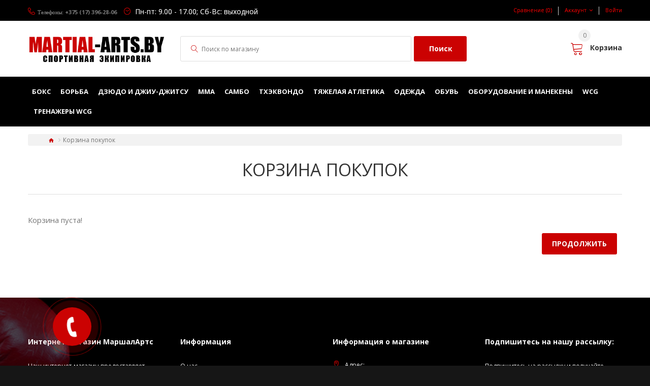

--- FILE ---
content_type: text/html; charset=utf-8
request_url: https://www.martial-arts.by/cart/
body_size: 6461
content:
<!DOCTYPE html>
<!--[if IE]><![endif]-->
<!--[if IE 8 ]><html dir="ltr" lang="ru" class="ie8"><![endif]-->
<!--[if IE 9 ]><html dir="ltr" lang="ru" class="ie9"><![endif]-->
<!--[if (gt IE 9)|!(IE)]><!-->
<html dir="ltr" lang="ru" class="">
<!--<![endif]-->
<head>
  <!-- Google Tag Manager -->
<script>(function(w,d,s,l,i){w[l]=w[l]||[];w[l].push({'gtm.start':
new Date().getTime(),event:'gtm.js'});var f=d.getElementsByTagName(s)[0],
j=d.createElement(s),dl=l!='dataLayer'?'&l='+l:'';j.async=true;j.src=
'https://www.googletagmanager.com/gtm.js?id='+i+dl;f.parentNode.insertBefore(j,f);
})(window,document,'script','dataLayer','GTM-K89T6SP');</script>
<!-- End Google Tag Manager -->
  
	<meta charset="UTF-8" />
	<meta name="viewport" content="width=device-width, initial-scale=1, user-scalable=no">
	<meta http-equiv="X-UA-Compatible" content="IE=edge">
	<title>Корзина покупок</title>
	<base href="https://www.martial-arts.by/" />

	
	
	
	<meta name="yandex-verification" content="cb077c9cc4c9c94d" />
	<meta name="google-site-verification" content="PeagGTfxSDWrrmtaijvYjR12qscKuXz3zXH1DLaaMYU" />

		<link href="catalog/view/javascript/font-awesome/css/font-awesome.min.css" rel="stylesheet" type="text/css" />
	<link href="catalog/view/theme/zemez870/stylesheet/material-design.css" rel="stylesheet">
	<link href="catalog/view/theme/zemez870/stylesheet/linearicons.css" rel="stylesheet">
	<link href="//fonts.googleapis.com/css?family=Open+Sans:300,400,600,700,800&amp;subset=cyrillic" rel="stylesheet">
	
	<link href="catalog/view/javascript/bootstrap/css/bootstrap.css?v=1.0" rel="stylesheet" media="screen" />
		<link rel="stylesheet" href="modalform/libs/remodal/remodal.css?v=1.3">
	<link rel="stylesheet" href="modalform/libs/remodal/remodal-default-theme.css">
	<link rel="stylesheet" href="modalform/css/formstyle.css?v=1.0">
	<link href="catalog/view/theme/zemez870/stylesheet/photoswipe.css" rel="stylesheet">
	<link href="catalog/view/theme/zemez870/stylesheet/stylesheet.css?v=5.5" rel="stylesheet">
	<link href="catalog/view/theme/zemez870/js/fancybox/jquery.fancybox.css" rel="stylesheet">
					
			<link href="https://www.martial-arts.by/image/catalog/favicon.png" rel="icon" />
	
	<script src="catalog/view/javascript/jquery/jquery-2.1.1.min.js" type="text/javascript"></script>
	<script src="catalog/view/javascript/bootstrap/js/bootstrap.min.js" type="text/javascript"></script>

			<script src="catalog/view/theme/zemez870/js/zemez_megamenu/superfish.min.js" type="text/javascript"></script>
			<script src="catalog/view/theme/zemez870/js/zemez_megamenu/jquery.rd-navbar.min.js" type="text/javascript"></script>
			<script src="catalog/view/theme/zemez870/js/zemez_colorswitcher/jquery.cookies.js" type="text/javascript"></script>
			<script src="catalog/view/theme/zemez870/js/zemez_colorswitcher/style_switcher_demo.js" type="text/javascript"></script>
	
			<link id="color_scheme" href="catalog/view/theme/zemez870/stylesheet/color_schemes/color_scheme_1.css" rel="stylesheet">
	
		
  
	<noscript><div><img src="https://mc.yandex.ru/watch/50750488" style="position:absolute; left:-9999px;" alt="" /></div></noscript>
	<!-- /Yandex.Metrika counter -->
	<!-- Global site tag (gtag.js) - Google Analytics -->
	<script async src="https://www.googletagmanager.com/gtag/js?id=UA-105239138-8"></script>
	<script>
        window.dataLayer = window.dataLayer || [];
        function gtag(){dataLayer.push(arguments);}
        gtag('js', new Date());

        gtag('config', 'UA-105239138-8');
	</script>

</head>
<body>
        <!-- Google Tag Manager (noscript) -->
<noscript><iframe src="https://www.googletagmanager.com/ns.html?id=GTM-K89T6SP"
height="0" width="0" style="display:none;visibility:hidden"></iframe></noscript>
<!-- End Google Tag Manager (noscript) -->
<!-- Modal -->

<a data-toggle="modal" data-target="#myModal" id="popup__toggle" onclick="return false;"><div class="circlephone" style="transform-origin: center;"></div><div class="circle-fill" style="transform-origin: center;"></div><div class="img-circle1" style="transform-origin: center;"><div class="img-circleblock" style="transform-origin: center;"></div></div></a>
<div class="modal fade" id="myModal" tabindex="-1" role="dialog" aria-labelledby="myModalLabel">
	<div class="modal-dialog" role="document">
		<form id="firstForm" class="form" autocomplete="off">
		<div class="modal-content">
			<div class="modal-header">
				<button type="button" class="close" data-dismiss="modal" aria-label="Close"><span aria-hidden="true">&times;</span></button>
				<h4 class="modal-title" id="myModalLabel">Заказ обратного звонка</h4>
			</div>
			<div class="modal-body">

					<p class="msgs"></p>
<div style="margin-bottom: 20px;">
						<input name="uname" type="text" id="username" placeholder="Ваше имя" required tabindex="0"/>
</div>
						<input name="uphone" type="tel" id="phone" placeholder="Ваш телефон" required tabindex="0" pattern="+-\(\)\s[0-9]" title="Пример: 375291234567"/>


					<input name="formInfo" class="formInfo" type="hidden" value="Обратный звонок"/>


			</div>
			<div class="modal-footer">
				<button type="button" class="btn btn-default" data-dismiss="modal">Закрыть</button>
				<input type="submit" class="btn btn-primary" value="Отправить"/>
			</div>
		</div>
		</form>
	</div>
</div>
	<p id="gl_path" class="hidden">zemez870</p>
	<div id="page">
		<div id="page-preloader" class="visible">
			<div class="preloader">
				<div class="squares">
					<div class="square rhomb-1"></div>
					<div class="square rhomb-2"></div>
					<div class="square rhomb-4"></div>
					<div class="square rhomb-3"></div>
				</div>
			</div>
		</div>
		<div class="ie-warning">
			<a href="//windows.microsoft.com/en-us/internet-explorer/download-ie">
				<img src="catalog/view/theme/zemez870/image/warning_bar_0000_us.jpg" height="75" width="1170" alt="You are using an outdated browser. For a faster, safer browsing experience, upgrade for free today."/>
			</a>
		</div>
		<header>
			<div class="bg-dark">
				
	<div  class="homebuilder clearfix ">
																							<div class="tm-container container " >
				<div class="tm-inner">
				 
				<div class="row row-level-1 ">
					<div class="row-inner  clearfix">
													<div class="col-lg-9 col-md-8 col-sm-12 col-xs-12 ">
								<div class="col-inner text-center-xs">
																														<div class="box-phones">
	<i class="linearicons-telephone">Телефоны:</i>
	+375 (17) 396-28-06</div>
																																								<div class="box-open">
	<i class="linearicons-clock3"></i>
		<span style="font-size: 14px; color: white;"> Пн-пт: 9.00 - 17.00; Сб-Вс: выходной</span>
</div>

																																				</div>
							</div>
													<div class="col-lg-3 col-md-4 col-sm-12 col-xs-12 ">
								<div class="col-inner pull-right-md">
																														
																																								<div class="box-nav">
	<a href="https://www.martial-arts.by/compare/" id="compare-total2"> Сравнение (0) </a>
	<nav id="top-links" class="nav toggle-wrap">
		<a class="toggle fa fa-cog" href='#'></a>
		<ul class="toggle_cont">
			<li class="toggle-wrap">
				<span class="toggle">
					<span>Аккаунт</span><i class="material-icons-expand_more"></i>
				</span>
				<ul class="toggle_cont toggle_cont__right">
											<li><a href="https://www.martial-arts.by/registration/">Регистрация</a></li>
						<li><a href="https://www.martial-arts.by/cart/">Корзина</a></li>
						<li><a href="https://www.martial-arts.by/checkout/">Оформить заказ</a></li>
									</ul>
			</li>
		</ul>
	</nav>
					<a href="https://www.martial-arts.by/login/">Войти</a>
	</div>
																																								
																																								
																																				</div>
							</div>
											</div>
				</div>
								</div>
			</div>
					</div>


			</div>
			<div class="inset-bottom-18" style="margin: 10px 0px;">
				
	<div  class="homebuilder clearfix ">
																							<div class="tm-container container " >
				<div class="tm-inner">
				 
				<div class="row row-level-1 ">
					<div class="row-inner  clearfix">
													<div class="col-lg-3 col-md-3 col-sm-3 col-xs-12 ">
								<div class="col-inner ">
																														<h1 class="logo">
	 
	<a href="https://www.martial-arts.by/">
		<img src="https://www.martial-arts.by/image/cache/catalog/logo-2-800x200.png" title="МаршалАртс" alt="МаршалАртс" class="img-responsive">
	</a>
	 
</h1>
																																				</div>
							</div>
													<div class="col-lg-6 col-md-6 col-sm-6 col-xs-12 ">
								<div class="col-inner ">
																														<div id="search" class="search clearfix">
	<input type="text" name="search" value="" placeholder="Поиск по магазину"/>
	<button type="button" class="button-search product-btn-add">
		Поиск
	</button>
</div>
																																				</div>
							</div>
													<div class="col-lg-3 col-md-3 col-sm-3 col-xs-12 ">
								<div class="col-inner ">
																														<div class="box-cart">
	<div id="cart" class="cart toggle-wrap">
		<button type="button" data-loading-text="Загрузка..." class="toggle">
			<i class="linearicons-cart"></i>
			<strong>Корзина</strong>
							<span id="cart-total2" class="cart-total2">0</span>
					</button>
		<ul class="pull-right toggle_cont">
							<li>
					<p class="text-center">Ваша корзина пуста!</p>
				</li>
					</ul>
	</div>
</div>
																																				</div>
							</div>
											</div>
				</div>
								</div>
			</div>
					</div>


			</div>
							<div class="navigation bg-dark">
					<div class="container">
												<div class="megamenu">
							<ul class="sf-menu">
								<li class="">
									<a href="/katalog/boks/" data-letters="Бокс" class="sf-with-ul"><span>Бокс</span></a>
									<ul class="simple_menu" style="display: none;">
										<li >
											<a href="/katalog/boks/aksessuary-dlya-boksa/">Аксессуары</a>
										</li>
										<li >
											<a href="/katalog/boks/bokserskie-perchatki/">Перчатки</a>
										</li>
										<li >
											<a href="/katalog/boks/bokserskie-shlemy/">Шлемы</a>
										</li>
										<li >
											<a href="/katalog/boks/zashhita-dlya-boksa/">Защита</a>
										</li>
										<li >
											<a href="/katalog/boks/bokserskaya-obuv/">Обувь</a>
										</li>
										<li >
											<a href="/katalog/boks/odezhda-dlya-boksa/">Одежда</a>
										</li>
										<li >
											<a href="/katalog/boks/bokserskie-sumki/">Сумки и рюкзаки</a>
										</li>
										<li >
											<a href="/katalog/oborudovanie-i-inventar/bokserskie-grushi-i-meshki/">Боксерские груши и мешки</a>
										</li>
									</ul>
								</li>
								<li>
									<a href="/katalog/borba/" data-letters="Борьба" class="sf-with-ul"><span>Борьба</span></a>
									<ul class="simple_menu" style="display: none;">
										<li >
											<a href="/katalog/borba/aksessuary-dly-borbi/">Аксессуары</a>
										</li>
										<li >
											<a href="/katalog/borba/borcovskaya-obuv/">Борцовская обувь</a>
										</li>
										<li >
											<a href="/katalog/borba/borcovskaya-odezhda/">Борцовское трико</a>
										</li>
									</ul>
								</li>
								<li>
									<a href="/katalog/dzyudo/" data-letters="Дзюдо и джиу-джитсу" class="sf-with-ul"><span>Дзюдо и джиу-джитсу</span></a>
									<ul class="simple_menu" style="display: none;">
										<li >
											<a href="/katalog/dzyudo/aksessuary-dlya-dzyudo/">Аксессуары</a>
										</li>
										<li >
											<a href="/katalog/dzyudo/kimono-dlya-dzyudo/">Кимоно</a>
										</li>
										<li >
											<a href="/katalog/dzyudo/poyasa-dlya-dzyudo/">Пояса</a>
										</li>
										<li >
											<a href="/katalog/dzyudo/sumki-i-ryukzaki/">Сумки и рюкзаки</a>
										</li>
									</ul>
								</li>

								<li class="">
									<a href="/katalog/smeshannye-edinoborstva/" data-letters="ММА" class="sf-with-ul"><span>ММА</span></a>
									<ul class="simple_menu" style="display: none;">
										<li >
											<a href="/katalog/smeshannye-edinoborstva/aksessuary-dlya-smeshannyh-edinoborstv/">Аксессуары</a>
										</li>
										<li >
											<a href="/katalog/smeshannye-edinoborstva/zashchita-dlya-smeshannyh-edinoborstv/">Защита</a>
										</li>
										<li >
											<a href="/katalog/smeshannye-edinoborstva/odejda-dlya-smeshannih-edinoborstv/">Одежда</a>
										</li>
										<li >
											<a href="/katalog/smeshannye-edinoborstva/perchatki-dlya-smeshannyh-edinoborstv/">Перчатки</a>
										</li>

									</ul>


								</li>
								<li class="">
									<a href="/katalog/sambo/" data-letters="Самбо" class="sf-with-ul"><span>Самбо</span></a>
									<ul class="simple_menu" style="display: none;">
										<li >
											<a href="/katalog/sambo/aksessuary-dlya-sambo/">Аксессуары</a>
										</li>
										<li >
											<a href="/katalog/sambo/borcovki/">Борцовки</a>
										</li>
										<li >
											<a href="/katalog/sambo/sambovki/">Самбовки и шорты</a>
										</li>
										<li >
											<a href="/katalog/sambo/combat-sambo/">Боевое самбо</a>
										</li>
									</ul>
								</li>
								<li>
									<a href="/katalog/txayekvando/" data-letters="Тхэквондо"><span>Тхэквондо</span></a>


								</li>
								<li>
									<a href="/katalog/tyazhelaya-atletika/" data-letters="Тяжелая атлетика" class="sf-with-ul"><span>Тяжелая атлетика</span></a>
									<ul class="simple_menu" style="display: none;">
										<li >
											<a href="/katalog/tyazhelaya-atletika/aksessuray-dlya-tyazheloj-atletiki/">Аксессуары</a>
										</li>
										<li>
											<a href="/katalog/tyazhelaya-atletika/poyasa-dlya-tyazheloatletov/">Пояса для тяжелоатлетов</a>
										</li>
										<li>
											<a href="/katalog/tyazhelaya-atletika/triko-dlya-tyazheloj-atletiki/">Трико для тяжелой атлетики</a>
										</li >
										<li>
											<a href="/katalog/tyazhelaya-atletika/shtangetki/">Штангетки</a>
										</li>
									</ul>


								</li>
								<li>
									<a href="/katalog/sportivnaya-odezhda/" data-letters="Одежда"><span>Одежда</span></a>
								</li>
								<li>
									<a href="/katalog/sportivnaya-obuv/" data-letters="Обувь"><span>Обувь</span></a>
								</li>
								<li class="">
									<a href="/katalog/oborudovanie-i-inventar/" data-letters="Обувь" class="sf-with-ul"><span>Оборудование и манекены</span></a>
									<ul class="simple_menu" style="display: none;">
										<li>
											<a href="/katalog/oborudovanie-i-inventar/bokserskie-grushi-i-meshki/">Боксерские груши и мешки</a>
										</li>
										<li>
											<a href="/katalog/oborudovanie-i-inventar/ringi/">Ринги</a>
										</li>
										<li>
											<a href="/katalog/oborudovanie-i-inventar/tatami-pokrytiya-budo-maty/">Татами, покрытия, будо-маты</a>
										</li>
										<li>
											<a href="/katalog/oborudovanie-i-inventar/trenazhery/">Тренажеры</a>
										</li>
										<li>
											<a href="/maneken/">Манекен для борьбы</a>
										</li>
									</ul>

								</li>
								<li>
									<a href="/wcg/"><span>WCG</span></a>
								</li>
								<li>
									<a href="/katalog/rama/"><span>Тренажеры WCG</span></a>
								</li>
							</ul>
						</div>
						<script>
                            ;(function ($) {
                                $(window).load(function () {
                                    var o = $('.sf-menu');
                                    o.superfish();
                                    o.find('li a').each(function () {
                                        if ($(location).attr('href').indexOf($(this).attr('href')) >= 0){
                                            $(this).addClass('active');
                                            return;
                                        }
                                    })
                                    if (o.parents('aside').length){
                                        var width = $('.container').outerWidth() - $('aside').outerWidth();
                                        o.find('.sf-mega').each(function () {
                                            $(this).width(width);
                                        })
                                    }
                                });
                            })(jQuery);
						</script>
					</div>
				</div>
					</header>


<div id="error-not-found" class="container">
  <ul class="breadcrumb">
        <li><a href="https://www.martial-arts.by/"><i class="fa fa-home"></i></a></li>
        <li><a href="https://www.martial-arts.by/cart/">Корзина покупок</a></li>
      </ul>
  <div class="row">
                <div id="content" class="col-sm-12">
      <h1>Корзина покупок</h1>
      <p>Корзина пуста!</p>
      <div class="buttons clearfix">
        <div class="pull-right"><a href="https://www.martial-arts.by/" class="btn btn-primary">Продолжить</a></div>
      </div>
      </div>
    </div>
</div>
<footer>
	<div class="container">
		<div class="row">
							<div class="col-xs-12 col-sm-3 col-md-3 col-lg-3">	<h3>Интернет-магазин МаршалАртс</h3>
<p>Наш интернет-магазин предоставляет широкий выбор различной спортивной экипировки от производителя. Любая спортивная экипировка должна быть удобной и практичной, именно по таким критериям компания МаршалАртс подбирает товар и реализует его по всей Беларуси. Мы являемся официальным представителем компании Green hill в Беларуси, которая хорошо себя зарекомендовала в мире спорта.</p>
</div>
										<div class="col-xs-12 col-sm-3 col-md-3 col-lg-3">
<h3 class="box-heading">Информация</h3>
<ul class="box-content list-unstyled">
						<li><a href="https://www.martial-arts.by/about/">O нас</a></li>
					<li><a href="https://www.martial-arts.by/oplata-i-dostavka/">Оплата и доставка</a></li>
				<li><a href="https://www.martial-arts.by/contact/">Контакты</a></li>
	<li><a href="https://www.martial-arts.by/registration_return/">Возврат</a></li>
			<li><a href="https://www.martial-arts.by/simple-blog/">Блог</a></li>
	</ul>
</div>
										<div class="col-xs-12 col-sm-3 col-md-3 col-lg-3">
<h3 class="box-heading">Информация о магазине</h3>
<div class="box-content footer_box">
	<address>
		<dl>
			<dt><i class="linearicons-map-marker"></i>Адрес:</dt>
			<dd><a class="footer-link" href="//www.google.com/maps/" target="_blank"> г. Минск, Ул. Мельникайте 8, офис 73</a></dd>
		</dl>
		<dl>
			<dt><i class="linearicons-telephone"></i>Телефон:</dt>
			<dd>
				<a class="footer-link" href="callto:375173962806">+375 (17) 396-28-06</a>			</dd>
		</dl>
		<dl>
			<dt><i class="linearicons-clock3"></i>Мы открыты:</dt>
			<dd>Пн-пт: 9.00 - 17.00; Сб-Вс: выходной</dd>
		</dl>
	</address>
	<p><i class="linearicons-envelope"></i><span>e-mail</span> <a href="mailto:martial-arts1@mail.ru">martial-arts1@mail.ru</a></p>
</div>
</div>
										<div class="col-xs-12 col-sm-3 col-md-3 col-lg-3"><div id="zemez-newsletter" class="box newsletter">	
	<div class="box-heading"><h3>Подпишитесь на нашу рассылку:</h3></div>
	<div class="box-content">
		<div class="newsletter-description"><p>Подпишитесь на рассылку и получайте свежую информацию о скидках и акциях!</p></div>			<form method="post" enctype="multipart/form-data" id="zemez-newsletter-form">
				<div class="zemez-login-form">
					<label class="control-label" for="input-zemez-newsletter-email"></label>
					<input type="text" name="zemez_newsletter_email" value="" placeholder="E-mail"
					id="input-zemez-newsletter-email" class="form-control"/>
				</div>
				<button type="submit" id="zemez-newsletter-button" class="product-btn-add">Подписаться</button>
				<span id="zemez-newsletter_error" class="newsletter-error"></span>
				<span id="zemez-newsletter_success" class="newsletter-success"></span>
			</form>
		</div>
	</div>
	<script>
	$(document).ready(function () {
		$('#zemez-newsletter').submit(function(e) {
			e.preventDefault();
			$.ajax({
				url: 'index.php?route=extension/module/zemez_newsletter/addNewsletter',
				type: 'POST',
				dataType: 'json',
				data: $('#zemez-newsletter').find('input[type=\'text\']'),
				success: function(json) {
					if (json['success']) {
						$('#zemez-newsletter_error').html('');
						$('#zemez-newsletter_success').stop(true, true).html(json['success']).fadeIn(300).delay(4000).fadeOut(300);
					} else {
						$('#zemez-newsletter_success').html('');
						$('#zemez-newsletter_error').stop(true, true).html(json['error']).fadeIn(300).delay(4000).fadeOut(300);
					}
				},
				error: function(xhr, ajaxOptions, thrownError) {
					console.log(thrownError + "\r\n" + xhr.statusText + "\r\n" + xhr.responseText);
				}
			});
		});
	});
	</script>
</div>
					</div>
	</div>
	<div class="bg-dark">
		<div class="container">
			<div class="row">
				<div class="col-xs-12 col-sm-9">
											<div class="box-logo">
	<a href="index.php?route=common/home">
		<img src="image/cache/catalog/logo-2-800x200.png" style="max-height: 50px;" alt="" class="img-responsive">
	</a>
</div>
<div class="module-social">
	<div class="social-block">
		<div class="box-heading"></div>
		<div class="box-content">
			
							<ul class="social-list list-unstyled">
											<li><a class="fa fa-instagram" href="https://www.instagram.com/martial_arts_blr/" data-toggle="tooltip" title="Instagram"></a></li>
									</ul>
					</div>
	</div>
</div>

									</div>
				<div class="col-xs-12 col-sm-3">
					<div class="copyright">
						Разработка и продвижение - <a target="_blank" href="https://new-line.by">New Line Studio</a>
					</div>
				</div>
			</div>
		</div>
	</div>
	<!-- [[%FOOTER_LINK]] -->
</footer>
<div class="ajax-overlay"></div>
<div class="ajax-quickview-overlay">
	<span class="ajax-quickview-overlay__preloader"></span>
</div>
</div>
<script src="catalog/view/theme/zemez870/js/player360-min.js" type="text/javascript"></script>
<script src="catalog/view/theme/zemez870/js/device.min.js" type="text/javascript"></script>
<script src="catalog/view/theme/zemez870/js/livesearch.min.js" type="text/javascript"></script>
<script src="catalog/view/theme/zemez870/js/common.js?v=1.0" type="text/javascript"></script>
<script src="catalog/view/theme/zemez870/js/script.js" type="text/javascript"></script>
<script src="modalform/libs/remodal/remodal.min.js"></script>
<script src="modalform/js/form.js?v=1.4"></script>
</body>
</html>


--- FILE ---
content_type: text/css
request_url: https://www.martial-arts.by/modalform/css/formstyle.css?v=1.0
body_size: 1895
content:
@import url(reset.css);
@import url(font-awesome.min.css);
@font-face {
    font-family: 'Roboto';
    src: url(../fonts/Roboto.eot);
    src:
         url(../fonts/Roboto.eot?#iefix) format('embedded-opentype'),
         url(../fonts/Roboto.woff) format('woff'),
         url(../fonts/Roboto.ttf) format('truetype'),
         url(../fonts/Roboto.svg) format('svg');
    font-weight: normal;
    font-style: normal;
}
/*Стиль кнопки, вызывающее модальное окно*/
.linkButton{
  cursor: pointer;
}
/*Стиль фона заполняющего всю область экрана при открытии модального окна*/
.remodal-overlay{
  background: rgba(38, 49, 66, 0.95);
}
/*Область формы*/
.formArea {
  max-width: 304px;
  margin: 0 auto;
  padding: 40px 15px 40px 15px;
  text-align: center;
  background: #f7f8fb;
  border-radius: 4px;
  box-shadow: 0 0 50px rgba(2, 19, 48, 0.7);
  font: 16px 'Roboto', sans-serif;
}


	.formArea1 {
    max-width: 304px;
    margin: 0 auto;
    padding: 40px 15px 40px 15px;
    text-align: center;
    background: #263348;
    border-radius: 4px;
    box-shadow: 0 0 50px rgba(2, 19, 48, 0.7);
    font: 16px 'Roboto', sans-serif;

}

.formTitle1, .msgs {
    color: #b8c2d1;
    margin-bottom: 15px;
}

.formTitle, .msgs{
  color: #424343;
  margin-bottom: 15px;
}
.ui-input {
  position: relative;
  padding: 0;
  border: 0;
}
.ui-input input {
  border: 0;
  background: none;
  padding: 16px 0 16px 0;
  font-size: 1.125rem;
  outline: 0;
  width: 100%;
  tap-highlight-color: transparent;
  touch-callout: none;
}
.ui-input input + label {
  position: relative;
  display: block;
  padding: 8px 0 8px 0;
  text-transform: uppercase;
  font-size: 0.8rem;
  letter-spacing: .0875em;
  font-weight: 500;
  text-align: left;
}
.ui-input input + label::before, .ui-input input + label::after {
  position: absolute;
  top: 0;
  left: 0;
  content: "";
  width: 100%;
  height: 1px;
}
.ui-input input + label::before {
  background-color: rgba(255, 255, 255, 0.2);
}
.ui-input input + label::after {
  transform: scaleX(0);
  transform-origin: left;
  transition: transform 300ms cubic-bezier(0.215, 0.61, 0.355, 1);
  background-color: #6EB1FF;
  height: 2px;
}
.ui-input input + label span {
  position: relative;
  color: rgba(255, 255, 255, 0.2);
  transition: color 300ms cubic-bezier(0.215, 0.61, 0.355, 1);
}
.ui-input input + label span::after {
  content: attr(data-text);
  position: absolute;
  overflow: hidden;
  left: 0;
  transform: scaleX(1);
  white-space: nowrap;
  color: #fff;
  background-image: linear-gradient(to right, #4A90E2 50%, rgba(255, 255, 255, 0) 0%);
  background-position: 100% 50%;
  background-size: 200%;
  -webkit-background-clip: text;
  -webkit-text-fill-color: transparent;
  backface-visibility: hidden;
  perspective: 1000;
  transform: translateZ(0);
  transition: background-position 300ms cubic-bezier(0.215, 0.61, 0.355, 1);
}

.ui-input input:focus + label::after,
.ui-input input.error + label::after,
.ui-input input:invalid + label::after,
.ui-input input.filled + label::after {
  transform: scaleX(1);
  transform-origin: left;
}
.ui-input input:focus + label span::after,
.ui-input input.error + label span::after,
.ui-input input:invalid + label span::after,
.ui-input input.filled + label span::after {
  background-image: linear-gradient(to right, white 50%, rgba(255, 255, 255, 0) 0%);
  background-position: 0% 50%;
}

.ui-input input.filled {
  color: #b8c2d1;
}
.ui-input input.filled + label::after {
  background-color: #b8c2d1;
}
.ui-input input.filled + label span::after {
  background-image: linear-gradient(to right, #ffffff 50%, rgba(255, 255, 255, 0) 0%);
  background-position: 0% 50%;
}

.ui-input input:focus {
  color: #6EB1FF;
}
.ui-input input:focus + label::after {
  background-color: #6EB1FF;
}
.ui-input input:focus + label span::after {
  background-image: linear-gradient(to right, #6EB1FF 50%, rgba(255, 255, 255, 0) 0%);
  background-position: 0% 50%;
}

.ui-input input.error,
.ui-input input:invalid {
  color: #E66161;
}
.ui-input input.error + label::after,
.ui-input input:invalid + label::after {
  background-color: #E66161;
}
.ui-input input.error + label span::after,
.ui-input input:invalid + label span::after {
  background-image: linear-gradient(to right, #E66161 50%, rgba(255, 255, 255, 0) 0%);
  background-position: 0% 50%;
}
.form-footer{
  margin-top: 40px;
}
.formBtn {
  border: 0;
  cursor: pointer;
  background-color: #15243b;
  color: #b8c2d1;
  font-family: 'Roboto', sans-serif;
  width: 100%;
  padding: 20px 0;
  font-size: 18px;
  text-transform: uppercase;
  letter-spacing: .0875em;
  font-weight: 500;
  border-radius: 4px;
  outline: 0;
  box-shadow: 0 0 5px rgba(5, 19, 41, 0.5);
  transition: background-color 300ms cubic-bezier(0.215, 0.61, 0.355, 1), color 300ms cubic-bezier(0.215, 0.61, 0.355, 1);
}
.formBtn:hover {
  box-shadow: 0 5px 10px rgba(5, 19, 41, 0.94);
  transition: .2s;
  zoom:1.005;
}

.formCreator{
  text-align: center;
  margin-top: 10px;
}
.formCreator a{
  font-size: .8rem;
  color: #4e596a;
  text-decoration: none;
}

.btn:focus, .btn:active,
.btn:hover {
  background-color: #6EB1FF;
  color: white;
}

.__first, .__second, .__third, .__fourth {
  animation-name: fadeIn;
  animation-duration: 180ms;
  animation-fill-mode: both;
  animation-iteration-count: 1;
}

.__first {
  animation-delay: 0;
}

.__second {
  animation-delay: 80ms;
}

.__third {
  animation-delay: 180ms;
}

.__fourth {
  animation-delay: 360ms;
}

@keyframes fadeIn {
  from {
    opacity: 0;
    transform: translate3d(0, -25%, 0);
  }
  to {
    opacity: 1;
    transform: translate3d(0, 0, 0);
  }
}


/* Large Devices, Wide Screens */
@media only screen and (max-width : 1199px) {}
/* Medium Devices, Desktops */
@media only screen and (max-width : 991px) {}
/* Small Devices, Tablets */
@media only screen and (max-width : 768px) {}
/* Extra Small Devices, Phones */
@media only screen and (max-width : 486px) {}


--- FILE ---
content_type: text/css
request_url: https://www.martial-arts.by/catalog/view/theme/zemez870/stylesheet/stylesheet.css?v=5.5
body_size: 40643
content:
@charset "UTF-8";
/*========================================================
                   Bootstrap Reset
=========================================================*/
button, .btn {
  background: none;
  border: none;
  display: inline-block;
  padding: 0;
  outline: none;
  outline-offset: 0;
  cursor: pointer;
  -webkit-appearance: none;
  -moz-transition: 0.3s all ease;
  -o-transition: 0.3s all ease;
  -webkit-transition: 0.3s all ease;
  transition: 0.3s all ease;
}
button::-moz-focus-inner, .btn::-moz-focus-inner {
  border: none;
  padding: 0;
}
button:focus, .btn:focus {
  outline: none;
}

html[dir="rtl"] .pull-left {
  float: right !important;
}
html[dir="rtl"] .pull-right {
  float: left !important;
}
html[dir="rtl"] .text-left {
  text-align: right;
}
html[dir="rtl"] .text-right {
  text-align: left;
}
html[dir="rtl"] .col-xs-1, html[dir="rtl"] .col-sm-1, html[dir="rtl"] .col-md-1, html[dir="rtl"] .col-lg-1, html[dir="rtl"] .col-xs-2, html[dir="rtl"] .col-sm-2, html[dir="rtl"] .col-md-2, html[dir="rtl"] .col-lg-2, html[dir="rtl"] .col-xs-3, html[dir="rtl"] .col-sm-3, html[dir="rtl"] .col-md-3, html[dir="rtl"] .col-lg-3, html[dir="rtl"] .col-xs-4, html[dir="rtl"] .col-sm-4, html[dir="rtl"] .col-md-4, html[dir="rtl"] .col-lg-4, html[dir="rtl"] .col-xs-5, html[dir="rtl"] .col-sm-5, html[dir="rtl"] .col-md-5, html[dir="rtl"] .col-lg-5, html[dir="rtl"] .col-xs-6, html[dir="rtl"] .col-sm-6, html[dir="rtl"] .col-md-6, html[dir="rtl"] .col-lg-6, html[dir="rtl"] .col-xs-7, html[dir="rtl"] .col-sm-7, html[dir="rtl"] .col-md-7, html[dir="rtl"] .col-lg-7, html[dir="rtl"] .col-xs-8, html[dir="rtl"] .col-sm-8, html[dir="rtl"] .col-md-8, html[dir="rtl"] .col-lg-8, html[dir="rtl"] .col-xs-9, html[dir="rtl"] .col-sm-9, html[dir="rtl"] .col-md-9, html[dir="rtl"] .col-lg-9, html[dir="rtl"] .col-xs-10, html[dir="rtl"] .col-sm-10, html[dir="rtl"] .col-md-10, html[dir="rtl"] .col-lg-10, html[dir="rtl"] .col-xs-11, html[dir="rtl"] .col-sm-11, html[dir="rtl"] .col-md-11, html[dir="rtl"] .col-lg-11, html[dir="rtl"] .col-xs-12, html[dir="rtl"] .col-sm-12, html[dir="rtl"] .col-md-12, html[dir="rtl"] .col-lg-12 {
  padding-left: 20px;
  padding-right: 20px;
}
@media (min-width: 1200px) {
  html[dir="rtl"] .search input[type="text"] {
    width: 400px;
  }
}

label {
  font-size: 13px;
  color: #333;
}
@media (min-width: 768px) and (max-width: 991px) {
  label {
    font-size: 10px;
  }
}

label {
  font-weight: bold;
  cursor: default;
}

html[dir="rtl"] .product-options .radio input[type="radio"] + label {
  text-align: right;
}

textarea {
  resize: none;
}

blockquote {
  font-size: inherit;
  line-height: inherit;
}

.input-group input, .input-group select, .input-group .dropdown-menu, .input-group .popover, .input-group-addon {
  font-size: 12px;
}

.input-group-btn:last-child > .btn, .input-group-btn:last-child > .btn-group {
  z-index: auto;
}

.bootstrap-datetimepicker-widget {
  z-index: 10005 !important;
}
.bootstrap-datetimepicker-widget td.day,
.bootstrap-datetimepicker-widget td.minute,
.bootstrap-datetimepicker-widget td.hour,
.bootstrap-datetimepicker-widget td.second,
.bootstrap-datetimepicker-widget thead tr:first-child th,
.bootstrap-datetimepicker-widget td span {
  border: 1px solid transparent;
  border-radius: 0;
  -moz-transition: color 0.3s ease;
  -o-transition: color 0.3s ease;
  -webkit-transition: color 0.3s ease;
  transition: color 0.3s ease;
}
.bootstrap-datetimepicker-widget td.day:hover,
.bootstrap-datetimepicker-widget td.minute:hover,
.bootstrap-datetimepicker-widget td.hour:hover,
.bootstrap-datetimepicker-widget td.second:hover,
.bootstrap-datetimepicker-widget thead tr:first-child th:hover,
.bootstrap-datetimepicker-widget td span:hover {
  background: transparent;
  color: #cb0202;
  border-color: #dedede !important;
}
.bootstrap-datetimepicker-widget td.separator {
  font-size: 20px;
  line-height: 20px;
}
.bootstrap-datetimepicker-widget a[data-action] {
  background: transparent;
  color: #333;
}
.bootstrap-datetimepicker-widget a[data-action] span {
  border: none;
}
.bootstrap-datetimepicker-widget a[data-action],
.bootstrap-datetimepicker-widget .timepicker td > span,
.bootstrap-datetimepicker-widget td.separator {
  color: #333;
}
.bootstrap-datetimepicker-widget a[data-action]:hover,
.bootstrap-datetimepicker-widget .timepicker td > span:hover {
  color: #cb0202;
}
.bootstrap-datetimepicker-widget .timepicker {
  margin-top: 5px;
}
.bootstrap-datetimepicker-widget .timepicker .table-condensed {
  border-collapse: separate;
}
.bootstrap-datetimepicker-widget .timepicker td span {
  width: 15px;
  height: 15px;
  line-height: 15px;
  margin: 5px 0;
}
.bootstrap-datetimepicker-widget .timepicker td span.timepicker-hour, .bootstrap-datetimepicker-widget .timepicker td span.timepicker-minute {
  border: 1px solid #dedede;
  width: 50px;
  height: 50px;
  line-height: 50px;
  border-radius: 0px;
}

.bootstrap-datetimepicker-widget td.day.active,
.bootstrap-datetimepicker-widget td.day.active:hover {
  background: #cb0202;
  color: #FFF;
  cursor: inherit;
}

.fancybox-overlay {
  z-index: 10001;
}

.fancybox-opened {
  z-index: 10003;
}

.container > .alert,
.breadcrumb + .alert {
  position: fixed;
  z-index: 10004;
  top: 0;
  left: 0;
  width: 100%;
  -webkit-animation: alert-anim 1s cubic-bezier(1, -0.01, 0, 0.99);
  -moz-animation: alert-anim 1s cubic-bezier(1, -0.01, 0, 0.99);
  -ms-animation: alert-anim 1s cubic-bezier(1, -0.01, 0, 0.99);
  -o-animation: alert-anim 1s cubic-bezier(1, -0.01, 0, 0.99);
  animation: alert-anim 1s cubic-bezier(1, -0.01, 0, 0.99);
}
.container > .alert .alert,
.breadcrumb + .alert .alert {
  position: absolute;
  left: 0;
  right: 0;
  top: 100%;
}
.container > .alert .alert.fadeOut,
.breadcrumb + .alert .alert.fadeOut {
  top: -100%;
}

@-ms-keyframes alert-anim {
  0% {
    top: -100%;
  }
  60% {
    top: 0;
  }
  100% {
    top: 0;
  }
}
@-o-keyframes alert-anim {
  0% {
    top: -100%;
  }
  60% {
    top: 0;
  }
  100% {
    top: 0;
  }
}
@-webkit-keyframes alert-anim {
  0% {
    top: -100%;
  }
  60% {
    top: 0;
  }
  100% {
    top: 0;
  }
}
@-moz-keyframes alert-anim {
  0% {
    top: -100%;
  }
  60% {
    top: 0;
  }
  100% {
    top: 0;
  }
}
@keyframes alert-anim {
  0% {
    top: -100%;
  }
  60% {
    top: 0;
  }
  100% {
    top: 0;
  }
}
@-ms-keyframes alert-anim2 {
  0% {
    top: -100%;
  }
  60% {
    top: 100%;
  }
  100% {
    top: 100%;
  }
}
@-o-keyframes alert-anim2 {
  0% {
    top: -100%;
  }
  60% {
    top: 100%;
  }
  100% {
    top: 100%;
  }
}
@-webkit-keyframes alert-anim2 {
  0% {
    top: -100%;
  }
  60% {
    top: 100%;
  }
  100% {
    top: 100%;
  }
}
@-moz-keyframes alert-anim2 {
  0% {
    top: -100%;
  }
  60% {
    top: 100%;
  }
  100% {
    top: 100%;
  }
}
@keyframes alert-anim2 {
  0% {
    top: -100%;
  }
  60% {
    top: 100%;
  }
  100% {
    top: 100%;
  }
}
@-ms-keyframes alert-icon-anim {
  0% {
    font-size: 0;
  }
  60% {
    font-size: 0;
  }
}
@-o-keyframes alert-icon-anim {
  0% {
    font-size: 0;
  }
  60% {
    font-size: 0;
  }
}
@-webkit-keyframes alert-icon-anim {
  0% {
    font-size: 0;
  }
  60% {
    font-size: 0;
  }
}
@-moz-keyframes alert-icon-anim {
  0% {
    font-size: 0;
  }
  60% {
    font-size: 0;
  }
}
@keyframes alert-icon-anim {
  0% {
    font-size: 0;
  }
  60% {
    font-size: 0;
  }
}
.product_page-right .alert {
  margin-top: 20px;
}

.alert {
  position: relative;
  padding: 19.5px 40px 19.5px 75px;
  z-index: 30;
  color: #FFF;
  border-radius: 0;
  min-height: 60px;
  -moz-box-sizing: border-box;
  -webkit-box-sizing: border-box;
  box-sizing: border-box;
  border: none;
  font-weight: 700;
  -webkit-box-shadow: 1px 1px 5px rgba(0, 0, 0, 0.2);
  -moz-box-shadow: 1px 1px 5px rgba(0, 0, 0, 0.2);
  box-shadow: 1px 1px 5px rgba(0, 0, 0, 0.2);
  -moz-transition: 1s all cubic-bezier(1, -0.01, 0, 0.99);
  -o-transition: 1s all cubic-bezier(1, -0.01, 0, 0.99);
  -webkit-transition: 1s all cubic-bezier(1, -0.01, 0, 0.99);
  transition: 1s all cubic-bezier(1, -0.01, 0, 0.99);
}
.alert i {
  position: absolute;
  top: 0;
  left: 0;
  bottom: 0;
  text-align: center;
  width: 60px;
  font-size: 40px;
  -webkit-animation: alert-icon-anim 1s;
  -moz-animation: alert-icon-anim 1s;
  -ms-animation: alert-icon-anim 1s;
  -o-animation: alert-icon-anim 1s;
  animation: alert-icon-anim 1s;
  text-shadow: 1px 1px 5px rgba(0, 0, 0, 0.15);
}
.alert i:before {
  position: absolute;
  top: 50%;
  left: 0;
  right: 0;
  line-height: 0;
}
.alert a:hover {
  text-decoration: underline;
}
.alert button.close {
  position: absolute;
  top: 50%;
  line-height: 1;
  right: 15px;
  color: #FFF;
  opacity: .7;
  -moz-transform: translate(0, -50%);
  -ms-transform: translate(0, -50%);
  -o-transform: translate(0, -50%);
  -webkit-transform: translate(0, -50%);
  transform: translate(0, -50%);
}
.alert button.close:hover, .alert button.close:focus {
  opacity: 1;
  color: #FFF;
}
.alert.fadeOut {
  -moz-transform: translate(0, -100%);
  -ms-transform: translate(0, -100%);
  -o-transform: translate(0, -100%);
  -webkit-transform: translate(0, -100%);
  transform: translate(0, -100%);
}
.alert.fadeOut .alert {
  top: 100%;
}
@media (max-width: 479px) {
  .alert {
    padding-right: 30px;
  }
  .alert button.close {
    right: 5px;
  }
}

.alert-success {
  background-color: #4caf50;
}
.alert-success i {
  background: #388E3C;
}
.alert-success a, .alert-success a:visited, .alert-success a:focus, .alert-success a:hover {
  color: #C8E6C9;
}

.alert-danger {
  background-color: #F44336;
}
.alert-danger i {
  background: #D32F2F;
}
.alert-danger a, .alert-danger a:visited, .alert-danger a:focus, .alert-danger a:hover {
  color: #FFCDD2;
}

.alert-info {
  background-color: #03A9F4;
}
.alert-info i {
  background: #0288D1;
}
.alert-info a, .alert-info a:visited, .alert-info a:focus, .alert-info a:hover {
  color: #B3E5FC;
}

.alert-warning {
  background-color: #FF5722;
}
.alert-warning i {
  background: #E64A19;
}
.alert-warning a, .alert-warning a:visited, .alert-warning a:focus, .alert-warning a:hover {
  color: #FFCCBC;
}

.pagination > li:last-child > a,
.pagination > li:last-child > span,
.pagination > li:first-child > a,
.pagination > li:first-child > span {
  border-radius: 0;
}

.pagination {
  margin: 0;
}
.pagination:before, .pagination:after {
  display: table;
  content: "";
  line-height: 0;
}
.pagination:after {
  clear: both;
}
.pagination > li {
  display: block;
  float: left;
}
.pagination > li > a, .pagination > li > span {
  display: inline-block;
  color: #777;
  background: #f2f2f2;
  border: none;
  float: none;
  margin-left: 0;
  width: 45px;
  height: 45px;
  line-height: 45px;
  text-align: center;
  padding: 0;
  border: 1px solid #dedede;
}
.pagination > li > a:hover, .pagination > li > a:focus, .pagination > li > span:hover, .pagination > li > span:focus {
  z-index: 3;
  color: #333;
  background: #eaeaea;
  border-color: #dedede;
}
.pagination > li.active > a, .pagination > li.active > a:hover, .pagination > li.active > a:focus, .pagination > li.active > span, .pagination > li.active > span:hover, .pagination > li.active > span:focus {
  background: #cb0202;
  color: #fff;
  border-color: #dedede;
  z-index: auto;
}
.pagination > li + li > a, .pagination > li + li > span {
  border-left: none;
}
.pagination > li + li:nth-child(5n+6) {
  clear: left;
}
.pagination > li + li:nth-child(5n+6) > a, .pagination > li + li:nth-child(5n+6) > span {
  border-left: 1px solid #dedede;
}
.pagination > li + li:nth-child(n+6) {
  margin-top: 2px;
}

.nav .open > a, .nav .open > a:hover, .nav .open > a:focus {
  background: none;
  text-decoration: none;
}

.table thead td, .table th {
  text-transform: uppercase;
  font-weight: bold;
  color: #333;
  font-size: 13px;
  background-color: #f2f2f2;
}

.table-bordered > thead > tr > td, .table-bordered > thead > tr > th {
  border-bottom: none;
}

.table > tbody > tr > td, .table > tbody > tr > th, .table > tfoot > tr > td, .table > tfoot > tr > th, .table > thead > tr > td, .table > thead > tr > th {
  padding: 15px 10px 15px;
}

.table td {
  padding: 20px;
  border-color: #dedede;
  -moz-box-sizing: border-box;
  box-sizing: border-box;
}

.table .fa-stack {
  font-size: 12px;
}

.block-compare .table th, .block-compare .table td {
  padding: 7px;
}

.panel-group .panel, .panel, .table-bordered, .table-bordered thead:first-child tr:first-child > th:last-child, .table-bordered tbody:first-child tr:first-child > td:last-child, .table-bordered tbody:first-child tr:first-child > th:last-child, .table-bordered thead:first-child tr:first-child > th:first-child, .table-bordered tbody:first-child tr:first-child > td:first-child, .table-bordered tbody:first-child tr:first-child > th:first-child, .table-bordered thead:last-child tr:last-child > th:first-child, .table-bordered tbody:last-child tr:last-child > td:first-child, .table-bordered tbody:last-child tr:last-child > th:first-child, .table-bordered tfoot:last-child tr:last-child > td:first-child, .table-bordered tfoot:last-child tr:last-child > th:first-child {
  border-radius: 0;
}

.table-bordered, .table-bordered > thead > tr > th, .table-bordered > tbody > tr > th, .table-bordered > tfoot > tr > th, .table-bordered > thead > tr > td, .table-bordered > tbody > tr > td, .table-bordered > tfoot > tr > td {
  border-color: #dedede;
}

.table-responsive > .table > thead > tr > th, .table-responsive > .table > tbody > tr > th, .table-responsive > .table > tfoot > tr > th, .table-responsive > .table > thead > tr > td, .table-responsive > .table > tbody > tr > td, .table-responsive > .table > tfoot > tr > td {
  white-space: normal;
}

.table-bordered > tbody > tr > td {
  vertical-align: middle;
}

.table > tbody + tbody {
  border-top: none;
}

.panel-default > .panel-heading {
  padding: 20px;
  background: #f2f2f2;
  color: #333;
}

.addthis_sharing_toolbox a {
  -moz-transition: 0.3s all ease;
  -o-transition: 0.3s all ease;
  -webkit-transition: 0.3s all ease;
  transition: 0.3s all ease;
}
.addthis_sharing_toolbox a:hover {
  opacity: .6;
}

.fancybox-close, .fancybox-prev span, .fancybox-next span {
  opacity: 0.8;
}

.fancybox-lock {
  overflow: visible !important;
}

.fancybox-close:hover, .fancybox-prev span:hover, .fancybox-next span:hover {
  opacity: 1;
}

html[dir="rtl"] .fancybox-close {
  right: auto;
  left: -18px;
}

.form-horizontal .radio, .form-horizontal .checkbox {
  min-height: inherit;
}
.form-horizontal .radio:first-child, .form-horizontal .checkbox:first-child {
  padding-top: 0;
}
.form-horizontal .control-label, .form-horizontal .radio-inline, .form-horizontal .checkbox-inline {
  padding-top: 0;
}

.input-group .form-control {
  z-index: auto;
}

.atm-f {
  height: auto !important;
}

.text-danger {
  color: #F00;
}

.has-error * + .text-danger {
  margin-top: 5px;
}

.buttons input[type="checkbox"] {
  position: relative;
  top: 2px;
}

.tooltip {
  z-index: 9999;
}

.ps-document-overlay,
.ps-carousel,
.ps-uilayer,
.ps-toolbar,
.ps-caption {
  z-index: 100000000 !important;
}

.vcenter {
  vertical-align: middle !important;
}

.table-custom > tbody > tr > td,
.table-custom > tbody > tr > th,
.table-custom > tfoot > tr > td,
.table-custom > tfoot > tr > th,
.table-custom > thead > tr > td,
.table-custom > thead > tr > th {
  border-top: none;
  border-bottom: 1px solid #dedede;
  padding-bottom: 10px;
}

.table-hover > tbody > tr:hover {
  background-color: inherit;
}

.modal {
  z-index: 10005;
}
.modal .terms_conditions_page {
  margin-top: 30px;
}
.modal-backdrop {
  z-index: 10000;
}

@media (max-width: 640px) {
  html[dir="rtl"] .table.table-bordered.table-responsive,
  html[dir="rtl"] .table-responsive .table.table-bordered {
    max-width: none !important;
  }
}

/*========================================================
                      Main Styles
=========================================================*/
body {
  font: 400 15px/21px "Open Sans", sans-serif;
  color: #777;
  background: #161616;
}

h1, h2, h3, h4, h5, h6 {
  color: #333;
  margin: 0 0 20px;
  line-height: normal;
}

/* Override the bootstrap defaults */
h1 {
  text-transform: uppercase;
  font-size: 34px;
  line-height: 55px;
  margin-bottom: 0;
  text-align: center;
  -ms-text-overflow: ellipsis;
  text-overflow: ellipsis;
  overflow: hidden;
}
h1 i {
  margin-right: 10px;
  color: #cb0202;
  font-size: 45px;
}
h1 i:before {
  vertical-align: middle;
}
h1:after {
  content: '';
  height: 1px;
  display: block;
  background: #dedede;
  margin: 20px 0 40px;
}
h1.no-line {
  margin-bottom: 30px;
}
h1.no-line:after {
  display: none;
}

h2 {
  font-size: 32px;
}
@media (max-width: 991px) {
  h2 {
    font-size: 24px;
  }
}
@media (max-width: 767px) {
  h2 {
    margin-top: 10px;
  }
}
@media (max-width: 379px) {
  h2 {
    font-size: 20px;
  }
}

h3 {
  font-size: 24px;
}

h4 {
  font-size: 20px;
}

h5 {
  font-size: 16px;
}

h6 {
  font-size: 10.2px;
}

a {
  display: inline-block;
  font: inherit;
  text-decoration: none;
  max-width: 100%;
  -moz-transition: 0.3s all ease;
  -o-transition: 0.3s all ease;
  -webkit-transition: 0.3s all ease;
  transition: 0.3s all ease;
}
a:active {
  background-color: transparent;
}
a:visited, a:focus {
  outline: none;
  text-decoration: none;
}
a, a:visited, a:focus {
  color: #cb0202;
}
a:hover {
  text-decoration: none;
  color: #333;
}

p a, p a:visited, p a:focus {
  color: #cb0202;
}
p a:hover, p a:visited:hover, p a:focus:hover {
  text-decoration: underline;
}

img {
  max-width: 100%;
  height: auto;
}

legend {
  font-size: 18px;
  padding: 7px 0px;
}

label {
  font-size: 12px;
  font-weight: normal;
}

strong, b {
  color: #333;
}

.input-group .input-group-addon {
  height: 30px;
}

.nav-tabs {
  margin-bottom: 15px;
}

div.required .control-label:after {
  content: '*';
  color: #ee372a;
  font-weight: bold;
  margin-left: 5px;
}

.fa {
  line-height: inherit;
  font-family: inherit;
}
.fa:before {
  font-family: "FontAwesome";
}

#page > .ie-warning {
  position: relative;
  text-align: center;
  display: none;
  clear: both;
}
@media (min-width: 768px) {
  .lt-ie11 #page > .ie-warning {
    display: block;
  }
}

.bg-gray {
  background: #f2f2f2;
}

.bg-dark {
  background: #000;
}

.bg-primary {
  background: #cb0202;
}

.inset-top-26 {
  padding-top: 20px;
}

.inset-bottom-18 {
  padding-bottom: 5px;
}

@media (min-width: 768px) {
  .pull-right-md {
    float: right;
  }
  html[dir="rtl"] .pull-right-md {
    float: left;
  }
}

@media (max-width: 767px) {
  .text-center-xs {
    text-align: center;
  }
}

@media (min-width: 992px) {
  .col-sm-9 .product-layout.col-lg-3:nth-child(4n+1) {
    clear: left;
  }
  [dir="rtl"] .col-sm-9 .product-layout.col-lg-3:nth-child(4n+1) {
    clear: right;
  }
}
@media (max-width: 991px) {
  .col-sm-9 .product-layout.col-lg-4:nth-child(2n+1) {
    clear: left;
  }
  [dir="rtl"] .col-sm-9 .product-layout.col-lg-4:nth-child(2n+1) {
    clear: right;
  }
}

@media (min-width: 992px) {
  .col-sm-12 .product-layout.col-sm-4:nth-child(4n+5) {
    clear: both;
  }

  .col-sm-9 .product-layout.col-sm-4:nth-child(3n+4) {
    clear: both;
  }
}
@media (max-width: 991px) {
  .col-sm-12 .product-layout.col-sm-4:nth-child(3n+4) {
    clear: both;
  }

  .col-sm-9 .product-layout.col-sm-6:nth-child(2n+3) {
    clear: both;
  }
}
/*========================================================
                      Header styles
=========================================================*/


header {
  background: #fff;
}
header .bg-dark {
  padding: 12px 0 8px 0;
}
header .bg-dark [class*="col"] + [class*="col"] {
  /*margin-top: 4px;*/
}
header a:hover {
  color: #fff;
}
header .pull-right-md a {
  text-shadow: 0 0 0 #cb0202;
}
header .pull-right-md a:hover {
  text-shadow: none;
}
header .box-cart {
  float: right;
  margin-top: 7px;
}
html[dir="rtl"] header .box-cart {
  float: left;
}
header .logo {
  font-size: 34px;
  line-height: 80px;
  margin: 0;
}
header .logo a {
  line-height: 1.2em;
  vertical-align: middle;
  display: inline-block;
}
header .logo a, header .logo a:visited, header .logo a:focus, header .logo a:hover {
  color: #000;
}
@media (min-width: 768px) {
  header .logo {
    float: left;
  }
  html[dir="rtl"] header .logo {
    float: right;
  }
}
header .logo:after {
  display: none;
}
@media (min-width: 768px) {
  header .box-comment,
  header .box-nav,
  header .box-currency,
  header .box-language {
    float: left;
    /*margin-bottom: 10px;*/
  }
  html[dir="rtl"] header .box-comment, html[dir="rtl"]
  header .box-nav, html[dir="rtl"]
  header .box-currency, html[dir="rtl"]
  header .box-language {
    float: right;
  }
}
header .search {
  margin-top: 20px;
}
header .logo {
  margin-top: 0;
  margin-bottom: 5px;
}
header .box-open,
header .box-phones {
  display: block;
  /*margin-bottom: 10px;*/
}
header .box-phones a, header .box-phones a:visited, header .box-phones a:focus {
  color: #fff;
  font-size: 14px;
  margin-bottom: 5px;
}

@media (max-width: 1400px) {
  header .box-phones a, header .box-phones a:visited, header .box-phones a:focus {
    font-size: 12px;
  }
}

header .box-phones a:hover {
  color: #fff;
}
@media (min-width: 768px) and (max-width: 1199px) {
  header .box-comment {
    width: 100%;
    text-align: center;
    margin-bottom: 10px;
  }
}
@media (min-width: 768px) {
  header * + .box-comment,
  header * + .box-nav,
  header * + .box-currency,
  header * + .box-language {
    margin-left: 24px;
    position: relative;
  }
  html[dir="rtl"] header * + .box-comment, html[dir="rtl"]
  header * + .box-nav, html[dir="rtl"]
  header * + .box-currency, html[dir="rtl"]
  header * + .box-language {
    margin-left: 0;
    margin-right: 24px;
  }
  header * + .box-comment:before,
  header * + .box-nav:before,
  header * + .box-currency:before,
  header * + .box-language:before {
    position: absolute;
    top: 1px;
    left: -12px;
    width: 1px;
    height: 100%;
    display: inline-block;
    content: '';
    background: #cfcfcf;
  }
  html[dir="rtl"] header * + .box-comment:before, html[dir="rtl"]
  header * + .box-nav:before, html[dir="rtl"]
  header * + .box-currency:before, html[dir="rtl"]
  header * + .box-language:before {
    left: auto;
    right: -12px;
  }
}
@media (min-width: 1400px) {
  header * + .box-open {
    margin-left: 18px;
  }
  html[dir="rtl"] header * + .box-open {
    margin-left: 0;
    margin-right: 7px;
  }
}
@media (min-width: 1200px) {
  header .box-open,
  header .box-phones {
    display: inline-block;
    /*margin-bottom: 10px;*/
  }
}
@media (min-width: 1200px) and (max-width: 1479px) {
  header * + .box-open {
    margin-left: 10px;
  }
}

.box-phones,
.box-open,
.box-comment,
.box-nav,
.nav {
  display: inline-block;
  position: relative;
  font-size: 12px;
  line-height: 16px;
}
.box-phones [class*="linearicons-"]:before,
.box-open [class*="linearicons-"]:before,
.box-comment [class*="linearicons-"]:before,
.box-nav [class*="linearicons-"]:before,
.nav [class*="linearicons-"]:before {
  margin-right: 5px;
  color: #cb0202;
  text-shadow: 0 0 0 #cb0202;
  font-size: 14px;
  line-height: 14px;
}
html[dir="rtl"] .box-phones [class*="linearicons-"]:before, html[dir="rtl"]
.box-open [class*="linearicons-"]:before, html[dir="rtl"]
.box-comment [class*="linearicons-"]:before, html[dir="rtl"]
.box-nav [class*="linearicons-"]:before, html[dir="rtl"]
.nav [class*="linearicons-"]:before {
  margin-right: 0;
  margin-left: 5px;
}

.nav span.toggle {
  cursor: pointer;
  color: #cb0202;
  text-shadow: 0 0 0 #cb0202;
}
@media (min-width: 768px) {
  .nav span.toggle {
    -moz-transition: 0.3s all ease;
    -o-transition: 0.3s all ease;
    -webkit-transition: 0.3s all ease;
    transition: 0.3s all ease;
  }
}
.nav span.toggle span:after {
  display: inline-block;
  content: '\f107';
  margin-left: 5px;
  font-weight: 400;
  font-family: "FontAwesome";
}
html[dir="rtl"] .nav span.toggle span:after {
  margin-left: 0;
  margin-right: 5px;
}
.nav span.toggle:hover {
  color: #fff;
  text-shadow: none;
}

.box-phones,
.box-open,
.box-comment {
  font-weight: 700;
}
.box-phones [class*="linearicons-"], .box-phones span,
.box-open [class*="linearicons-"],
.box-open span,
.box-comment [class*="linearicons-"],
.box-comment span {
  font-weight: 400;
  text-shadow: 0 0 0 #777;
}

.box-nav > * + * {
  margin-left: 22px;
  position: relative;
}
html[dir="rtl"] .box-nav > * + * {
  margin-left: 0;
  margin-right: 22px;
}
.box-nav > * + *:before {
  position: absolute;
  top: 1px;
  left: -13px;
  width: 1px;
  height: 100%;
  display: inline-block;
  content: '';
  background: #cfcfcf;
}
html[dir="rtl"] .box-nav > * + *:before {
  left: auto;
  right: -13px;
}

.logo {
  margin: 0;
}
.logo:after {
  display: none;
}

/*================  Toggle ===============*/
.toggle-wrap {
  position: relative;
}

.toggle_cont {
  display: none;
  background: #F4F4F4;
  padding: 0;
  margin: 0;
  list-style-type: none;
  position: absolute;
  right: 0;
  top: 100%;
  top: calc(100% + 18px);
  width: 200px;
  z-index: 20;
}
@media (min-width: 768px) {
  html[dir="rtl"] .toggle_cont {
    right: auto;
    left: 0;
  }
}
.toggle_cont > li > a, .toggle_cont > li > button {
  text-align: left;
  width: 100%;
  display: block;
  padding: 10px 10px 10px 15px;
  text-transform: capitalize;
  text-shadow: none;
  color: inherit;
}
.toggle_cont > li > a:hover, .toggle_cont > li > button:hover {
  background: #cb0202;
  color: #FFF;
}
.toggle_cont ul {
  text-align: right;
}
.toggle_cont__right {
  right: auto;
  left: 0;
}

/*================   Top Links style   ===============*/
@media (min-width: 768px) {
  header .nav > .toggle {
    display: none;
  }
  header .nav > .toggle_cont {
    display: block !important;
    position: static;
    padding: 0;
    margin: 0;
    background: none;
    width: auto;
  }
  header .nav > .toggle_cont > li {
    display: inline-block;
  }
  header .nav > .toggle_cont > li + li {
    margin-left: 20px;
  }
  header .nav > .toggle_cont > li > a {
    display: inline-block;
    padding: 0;
  }
  header .nav > .toggle_cont > li > a:hover, header .nav > .toggle_cont > li > a.current {
    color: #333;
    background: none;
  }
  .common-home header .nav > .toggle_cont > li.first > a {
    color: #cb0202;
  }
}
@media (max-width: 767px) {
  header .nav {
    position: fixed;
    top: 0;
    margin: 0;
    z-index: 10000;
  }
  header .nav .toggle-wrap .toggle {
    display: none;
  }
  header .nav .toggle-wrap .toggle_cont {
    display: block !important;
    height: auto !important;
    position: static;
    padding: 0;
    -moz-transition: 0;
    -o-transition: 0;
    -webkit-transition: 0;
    transition: 0;
  }
  header .nav .toggle-wrap .toggle_cont li + li {
    margin-top: 0;
  }
}

/*================  CURRENCY AND LANGUAGE BOXES ===============*/
.box-language,
.box-currency {
  font-size: 12px;
  line-height: 16px;
}
.box-language .toggle-wrap,
.box-currency .toggle-wrap {
  vertical-align: top;
}
.box-language .toggle,
.box-currency .toggle {
  display: block;
  text-align: center;
  text-transform: capitalize;
  cursor: pointer;
  color: #cb0202;
  text-shadow: 0 0 0 #cb0202;
}
@media (min-width: 768px) {
  .box-language .toggle,
  .box-currency .toggle {
    -moz-transition: 0.3s all ease;
    -o-transition: 0.3s all ease;
    -webkit-transition: 0.3s all ease;
    transition: 0.3s all ease;
  }
}
.box-language .toggle:after,
.box-currency .toggle:after {
  display: inline-block;
  content: '\f107';
  margin-left: 2px;
  font-weight: 400;
  font-family: "FontAwesome";
}
html[dir="rtl"] .box-language .toggle:after, html[dir="rtl"]
.box-currency .toggle:after {
  margin-left: 0;
  margin-right: 2px;
}
.box-language .toggle.active, .box-language .toggle:hover,
.box-currency .toggle.active,
.box-currency .toggle:hover {
  color: #fff;
  text-shadow: none;
}
.box-language .toggle_cont > li > a:hover, .box-language .toggle_cont > li > a.selected, .box-language .toggle_cont > li > button:hover, .box-language .toggle_cont > li > button.selected,
.box-currency .toggle_cont > li > a:hover,
.box-currency .toggle_cont > li > a.selected,
.box-currency .toggle_cont > li > button:hover,
.box-currency .toggle_cont > li > button.selected {
  background: #cb0202;
  color: #fff;
}

.box-currency .toggle_cont {
  right: auto;
  left: 0;
}
@media (min-width: 768px) {
  .box-currency .toggle_cont {
    right: 0;
    left: auto;
  }
  html[dir="rtl"] .box-currency .toggle_cont {
    right: auto;
    left: 0;
  }
}

.box-language .toggle_cont,
.box-currency .toggle_cont {
  top: calc(100% + 18px);
}

/*========================================================
               Responsive Header styles
=========================================================*/
@media (min-width: 1200px) and (max-width: 1479px) {
  html[lang="ru"] .box-phones, html[lang="ru"] .box-open, html[lang="ru"] .box-comment, html[lang="ru"] .box-nav, html[lang="ru"] .nav, html[lang="de"] .box-phones, html[lang="de"] .box-open, html[lang="de"] .box-comment, html[lang="de"] .box-nav, html[lang="de"] .nav {
    font-size: 11px;
  }
}
@media (min-width: 992px) and (max-width: 1199px) {
  header .box-nav {
    margin-left: 0;
  }
  header .box-nav:before {
    display: none;
  }
}
@media (min-width: 768px) and (max-width: 991px) {
  header {
    font-size: 11.5px;
  }
  header .logo {
    font-size: 24px;
  }
  header .box-nav > * + *,
  header * + .box-comment,
  header * + .box-nav,
  header * + .box-currency,
  header * + .box-language {
    margin-left: 8px;
  }
  html[dir="rtl"] header .box-nav > * + *, html[dir="rtl"]
  header * + .box-comment, html[dir="rtl"]
  header * + .box-nav, html[dir="rtl"]
  header * + .box-currency, html[dir="rtl"]
  header * + .box-language {
    margin-left: 0;
    margin-right: 8px;
  }
  header .box-nav > * + *:before,
  header * + .box-comment:before,
  header * + .box-nav:before,
  header * + .box-currency:before,
  header * + .box-language:before {
    display: none;
  }

  .box-phones, .box-open, .box-comment, .box-nav, .nav {
    font-size: 11px;
  }

  .box-language .toggle:after, .box-currency .toggle:after {
    margin-left: 0;
  }

  .nav span.toggle span:after {
    margin-left: 3px;
  }
}
@media (max-width: 767px) {
  header nav .toggle_cont {
    top: 100%;
  }
  header .search {
    float: none;
  }
  header .box-currency {
    margin-right: 0;
    padding: 0;
  }
  header .logo {
    float: none;
    text-align: center;
  }
  header .logo img {
    display: inline-block;
    max-width: 350px;
  }
  header .box-cart {
    float: none;
    margin-top: 0;
  }

  header .box-comment,
  header .box-nav,
  header .box-currency,
  header .box-language {
    float: none;
    display: inline-block;
  }
  header .box-comment {
    width: 100%;
  }
  header .pull-right-md {
    text-align: center;
  }
  header .box-currency .toggle_cont, header .box-language .toggle_cont {
    right: auto;
    left: 50%;
    width: 80px;
    margin-left: -40px;
  }
  header .box-currency .toggle_cont {
    width: 100px;
    margin-left: -50px;
  }

  .box-nav > * + *,
  header * + .box-comment,
  header * + .box-nav,
  header * + .box-currency,
  header * + .box-language {
    margin-left: 8px;
  }
}

@media (max-width: 468px) {
  header .logo img {
    display: inline-block;
    max-width: 100%;
  }
}
/*========================================================
                      Content styles
=========================================================*/
#page {
  background: #fff;
  overflow: hidden;
}

#content {
  padding-bottom: 30px;
}
#common-home #content {
  padding-bottom: 35px;
}

.top-home-block {
  margin-bottom: 44px;
}

.bottom-home-block {
  margin-top: 32px;
}

header + .container {
  margin-top: 15px;
}

/*==================  Marked List  ======================*/
.box.account ul, .box.affilate ul {
  padding: 0;
  list-style-type: none;
}
.box.account ul li + li, .box.affilate ul li + li {
  border-top: 1px solid #dedede;
}
.box.account ul a, .box.affilate ul a {
  position: relative;
  background: #f2f2f2;
  display: block;
  padding: 13px 15px;
}
.box.account ul a:hover, .box.affilate ul a:hover {
  background: #eaeaea;
}
.box.account ul a:hover, .box.affilate ul a:hover {
  color: #cb0202;
}

.manufacturer-content div, #content ul.list-unstyled {
  margin: 0;
  list-style-type: none;
}
.manufacturer-content div li + li, #content ul.list-unstyled li + li {
  margin-top: 10px;
}
.manufacturer-content div a, #content ul.list-unstyled a {
  position: relative;
  color: #333;
}
.manufacturer-content div a:hover, #content ul.list-unstyled a:hover {
  color: #cb0202;
}
.manufacturer-content div a:before, #content ul.list-unstyled a:before {
  content: '\e11d';
  margin-right: 5px;
  font-weight: 400;
  font-size: 14px;
  font-family: "material-design";
  color: #cb0202;
}
html[dir="rtl"] .manufacturer-content div a:before, html[dir="rtl"] #content ul.list-unstyled a:before {
  content: '\e0c3';
  margin-right: 0;
  margin-left: 5px;
}

#content .product-info ul.list-unstyled a:before {
  display: none;
}

@media (max-width: 767px) {
  aside {
    margin-top: 20px;
  }
  aside .container {
    padding: 0;
    width: 100%;
  }
}
/*==================   Lazy Img    ======================*/
.lazy {
  display: block;
  position: relative;
  height: 0;
  overflow: hidden;
  background: transparent url(../image/lazy-loader.gif) no-repeat center center;
}
.lazy img {
  position: absolute;
  top: 0;
  left: 0;
  width: 100%;
  height: auto;
  z-index: 0;
  -moz-transition: 1s all ease;
  -o-transition: 1s all ease;
  -webkit-transition: 1s all ease;
  transition: 1s all ease;
  opacity: 0;
  -webkit-backface-visibility: hidden;
}
.lazy.lazy-loaded {
  background: none;
}
.lazy.lazy-loaded img {
  opacity: 1;
}

.search {
  position: relative;
}
.search input[type="text"],
.search button {
  float: left;
  -webkit-border-radius: 3px;
  -moz-border-radius: 3px;
  border-radius: 3px;
  height: 50px;
}
html[dir="rtl"] .search input[type="text"], html[dir="rtl"]
.search button {
  float: right;
}
.search input[type="text"] {
  width: 100%;
}
.search button {
  font-size: 14px;
  line-height: 14px;
  font-weight: 700;
  width: 104px;
}
@media (max-width: 767px) {
  .search button {
    width: 100%;
    margin-top: 5px;
  }
}
@media (min-width: 768px) {
  .search button {
    margin-left: 5px;
  }
  html[dir="rtl"] .search button {
    margin-left: 0;
    margin-right: 5px;
  }
}
@media (min-width: 768px) {
  .search input[type="text"] {
    width: 230px;
  }
  html[dir="rtl"] .search input[type="text"] {
    width: 200px;
  }
}
@media (min-width: 992px) {
  .search input[type="text"] {
    width: 340px;
  }
  html[dir="rtl"] .search input[type="text"] {
    width: 320px;
  }
}
@media (min-width: 1200px) {
  .search input[type="text"] {
    width: 455px;
  }
}
@media (min-width: 1480px) {
  .search input[type="text"] {
    width: 571px;
  }
}
.search input[type="text"] {
  color: #777;
  display: block;
  margin: 0;
  font-size: 12px;
  line-height: 22px;
  padding: 14px 35px 14px 41px;
  border: 1px solid #dedede;
  -moz-box-sizing: border-box;
  -webkit-box-sizing: border-box;
  box-sizing: border-box;
  background: transparent;
}
html[dir="rtl"] .search input[type="text"] {
  padding-left: 35px;
  padding-right: 41px;
}
.search input[type="text"]:focus {
  outline: none;
  box-shadow: none;
}
.search input[type="text"]::-webkit-input-placeholder {
  color: #777;
  opacity: 1;
}
.search input[type="text"]:-moz-placeholder {
  color: #777;
  opacity: 1;
}
.search input[type="text"]::-moz-placeholder {
  color: #777;
  opacity: 1;
}
.search input[type="text"]:-ms-input-placeholder {
  color: #777;
  opacity: 1;
}
.search:before {
  position: absolute;
  display: inline-block;
  top: 17px;
  left: 21px;
  content: '\ec22';
  font: 400 14px/16px 'Linearicons';
  color: #cb0202;
}
html[dir="rtl"] .search:before {
  left: auto;
  right: 21px;
}
.search button, .search button:focus, .search button:active {
  -moz-transition: 0.3s all ease;
  -o-transition: 0.3s all ease;
  -webkit-transition: 0.3s all ease;
  transition: 0.3s all ease;
}
.search button:hover, .search button:focus:hover, .search button:active:hover {
  background: #a10202;
}

#livesearch_search_results {
  margin: 3px 0 0;
  padding: 5px;
  position: absolute;
  top: 100%;
  width: 100%;
  left: 0;
  background-color: #fff;
  list-style-type: none;
  z-index: 12;
  font-size: 14px;
  max-height: 500px;
  overflow-y: auto;
  overflow-x: hidden;
  -webkit-border-radius: 3px;
  -moz-border-radius: 3px;
  border-radius: 3px;
}
#livesearch_search_results li img {
  float: left;
  margin-right: 10px;
}
html[dir="rtl"] #livesearch_search_results li img {
  float: right;
  margin-right: 0;
  margin-left: 10px;
}
#livesearch_search_results li img.loading {
  background: #F5F5F5;
}
#livesearch_search_results li:hover, #livesearch_search_results li.highlighted {
  background-color: #cb0202;
}
#livesearch_search_results li:hover a, #livesearch_search_results li:hover a:visited, #livesearch_search_results li.highlighted a, #livesearch_search_results li.highlighted a:visited {
  color: #FFF;
}
#livesearch_search_results a, #livesearch_search_results a:visited {
  display: block;
  padding: 5px;
  color: #333;
}
#livesearch_search_results a:before, #livesearch_search_results a:after, #livesearch_search_results a:visited:before, #livesearch_search_results a:visited:after {
  display: table;
  content: "";
  line-height: 0;
}
#livesearch_search_results a:after, #livesearch_search_results a:visited:after {
  clear: both;
}

@media (min-width: 768px) and (max-width: 991px) {
  #livesearch_search_results li img {
    display: none !important;
  }
}
/*================ Box Cart  ===============*/
.box-cart {
  position: relative;
}
.box-cart .buttons {
  margin: 0;
  padding: 0 0 15px 0;
}
.box-cart .buttons .link {
  font-size: 16px;
  line-height: 16px;
}
.box-cart .buttons .link + .link {
  margin-left: 10px;
}
html[dir="rtl"] .box-cart .buttons .link + .link {
  margin-left: 0;
  margin-right: 10px;
}
.box-cart .btns .btn-l,
.box-cart .btns .btn-r {
  width: 100%;
  font-weight: 600;
}
.box-cart .btns .btn-l {
  background: #f2f2f2;
  color: #cb0202;
}
.box-cart .btns .btn-l:hover {
  background: #333;
  color: #fff;
}
.box-cart .btns .btn-l + .btn-r {
  margin-top: 5px;
}
.box-cart .btns .btn-r {
  background: #cb0202;
  color: #fff;
}
.box-cart .btns .btn-r i {
  font-size: 20px;
  vertical-align: sub;
  margin-left: 5px;
}
html[dir="rtl"] .box-cart .btns .btn-r i {
  display: inline-block;
  -moz-transform: rotateY(180deg);
  -ms-transform: rotateY(180deg);
  -o-transform: rotateY(180deg);
  -webkit-transform: rotateY(180deg);
  transform: rotateY(180deg);
}
.box-cart .btns .btn-r:hover {
  background: #333;
  color: #fff;
}
.box-cart .btn-danger, .box-cart .btn-danger:focus {
  border: 0;
  padding: 0;
  color: #333;
  font-size: 13px;
  background: none;
}
.box-cart .btn-danger:hover, .box-cart .btn-danger:focus:hover {
  color: #cb0202;
  background: none;
}
.box-cart .btn-danger:focus, .box-cart .btn-danger:focus:focus {
  box-shadow: none;
}
.box-cart .btn {
  margin-bottom: 7px;
}

/*================  Cart  ===============*/
.cart {
  position: relative;
}
.cart p {
  margin: 0;
}
.cart .toggle {
  position: relative;
}
@media (min-width: 768px) {
  .cart .toggle {
    padding-top: 20px;
  }
}
.cart .toggle i, .cart .toggle string {
  vertical-align: middle;
}
.cart .toggle i {
  font-size: 27px;
  line-height: 31px;
  color: #cb0202;
  display: inline-block;
}
.cart .toggle strong {
  font-size: 14px;
  line-height: 31px;
  font-weight: 700;
  color: #333;
  padding-left: 8px;
}
html[dir="rtl"] .cart .toggle strong {
  padding-left: 0;
  padding-right: 8px;
}
.cart .toggle [class*="cart-total"] {
  display: inline-block;
  position: absolute;
  top: 0;
  left: 16px;
  width: 24px;
  height: 24px;
  font-size: 12px;
  line-height: 24px;
  background: #f2f2f2;
  -webkit-border-radius: 50%;
  -moz-border-radius: 50%;
  border-radius: 50%;
}
html[dir="rtl"] .cart .toggle [class*="cart-total"] {
  left: 0;
  right: 16px;
}
.cart .toggle_cont {
  background: #fff;
  width: 320px;
  box-shadow: 0px 3px 35px 0px rgba(0, 0, 0, 0.08);
  top: 100%;
}
@media (min-width: 768px) {
  .cart .toggle_cont {
    top: calc(100% + 15px);
  }
  html[dir="rtl"] .cart .toggle_cont {
    left: 0;
    right: auto;
  }
}
.cart .toggle_cont li {
  position: relative;
}
.cart .toggle_cont li:before, .cart .toggle_cont li:after {
  display: table;
  content: "";
  line-height: 0;
}
.cart .toggle_cont li:after {
  clear: both;
}
.cart .toggle_cont li.product {
  padding-bottom: 15px;
  border-bottom: 1px solid #dedede;
}
.cart .toggle_cont li.product + .product {
  margin-top: 15px;
}
.cart .toggle_cont li.product .image {
  width: 97px;
}
.cart .toggle_cont li.product .name {
  width: 165px;
  padding-left: 20px;
}
html[dir="rtl"] .cart .toggle_cont li.product .name {
  padding-left: 0;
  padding-right: 20px;
}
.cart .toggle_cont li.product .name a {
  font-size: 14px;
  line-height: 23px;
  color: #333;
}
.cart .toggle_cont li.product .name a:hover {
  color: #cb0202;
}
.cart .toggle_cont li.product .price-cart {
  display: inline-block;
  font-size: 20px;
  line-height: 20px;
  font-weight: 600;
  margin-top: 5px;
}
.cart .toggle .cart-total2 {
  -moz-transition: background 0.3s ease, color 0.3s ease;
  -o-transition: background 0.3s ease, color 0.3s ease;
  -webkit-transition: background 0.3s ease, color 0.3s ease;
  transition: background 0.3s ease, color 0.3s ease;
}
.cart .toggle.active .cart-total2, .cart .toggle:hover .cart-total2 {
  color: #fff;
  background: #cb0202;
}
.cart .cart-remove-btn {
  margin-bottom: 10px;
  margin-left: 5px;
}
.cart .cart-remove-btn:before, .cart .cart-remove-btn > span {
  vertical-align: middle;
}
.cart .cart-remove-btn:before {
  margin-right: 5px;
}

/*================  Cart DropDown ===============*/
.cart .toggle_cont {
  z-index: 1001;
  min-width: 260px;
  padding: 10px 10px 5px;
  padding: 20px;
  max-height: 500px;
  overflow-y: auto;
  overflow-x: hidden;
}
.cart .toggle_cont table {
  margin-bottom: 10px;
}

.cart ul > li:first-child tr {
  border-bottom: 1px solid #dedede;
}

.cart td {
  font-size: 13px;
}
.cart td strong {
  font-size: 12px;
}

.cart .t-row + .t-row {
  margin-top: 10px;
}
.cart .t-row:before, .cart .t-row:after {
  display: table;
  content: "";
  line-height: 0;
}
.cart .t-row:after {
  clear: both;
}
.cart .t-row [class*="text-"] {
  float: left;
  width: 50%;
}
html[dir="rtl"] .cart .t-row [class*="text-"] {
  float: right;
}
.cart .total {
  padding: 20px 0;
}
.cart .total .text-left,
.cart .total .text-right {
  line-height: 1.2em;
  font-weight: 400;
}
.cart .total .text-left {
  color: #cb0202;
}
.cart .total .text-right {
  color: #333;
}
.cart .total td {
  border: none;
  padding: 2px;
  color: #333;
}
.cart .price-cart {
  color: #333;
}
.cart .table > tbody > tr {
  position: relative;
}
.cart .table > tbody > tr > td {
  border-top: none;
}

.cart .table.total tr:nth-child(4) td strong,
.cart .table.total tr:nth-child(4) td {
  font-size: 20px;
}

@media (max-width: 767px) {
  .cart {
    position: fixed;
    top: 0;
    margin: 0;
    z-index: 10000;
  }
  .cart > button {
    position: relative;
    padding-right: 20px;
  }
  .cart > button .cart-total, .cart > button strong {
    display: none;
  }
  .cart > button #cart-total2 {
    right: 0;
    color: #fff;
    background: #333;
  }
  .cart .toggle_cont {
    max-height: 300px;
    overflow: auto;
    right: -30px;
    top: 100%;
  }
}
@media (max-width: 480px) {
  .cart .toggle_cont {
    max-width: 300px;
    padding: 15px;
  }
  .cart .toggle_cont li.product .image {
    width: 45px;
  }
  .cart .toggle_cont li.product .name {
    width: 205px;
    padding-left: 15px;
  }
}
/*========================================================
                      Product
=========================================================*/
/* ===================   Product Layout   =================== */
.product-layout {
  margin-top: 10px;
  margin-bottom: 30px;
}

.product-thumb .caption + .button-group {
  margin-top: 16px;
}

/* ===================   Product Image   =================== */
.product-thumb .image {
  position: relative;
  overflow: hidden;
  background: #f2f2f2;
  -webkit-border-radius: 3px;
  -moz-border-radius: 3px;
  border-radius: 3px;
}
.product-thumb .image > a {
  display: block;
}
.product-thumb .image > a img {
  -moz-transition: all 0.5s ease;
  -o-transition: all 0.5s ease;
  -webkit-transition: all 0.5s ease;
  transition: all 0.5s ease;
  margin: 0 auto;
}
.product-thumb .image .img-primary,
.product-thumb .image .img-secondary {
  opacity: 0;
}
.product-thumb .image .lazy-loaded {
  display: block;
}
.product-thumb .image .lazy-loaded .img-primary {
  opacity: 1;
}
.product-thumb .image .lazy-loaded .img-secondary {
  opacity: 0;
}
.product-thumb .image:hover .lazy-loaded .img-primary {
  opacity: 0;
}
.product-thumb .image:hover .lazy-loaded .img-secondary {
  opacity: 1;
}

/* ===================   Product Caption   =================== */
.name > a, .name > a:visited, .name > a:focus {
  color: #333;
}
.name > a:hover {
  color: #cb0202;
}

.product-thumb {
  position: relative;
  -moz-box-sizing: border-box;
  -webkit-box-sizing: border-box;
  box-sizing: border-box;
  text-align: center;
}
.product-thumb .aside {
  display: none;
}
.product-thumb .rating {
  margin-top: 6px;
  margin-bottom: 8px;
  line-height: 1.2em;
}
.product-thumb .rating > span {
  margin-left: 2px;
  margin-right: 2px;
}
.product-thumb .name {
  font-size: 14px;
  line-height: 24px;
  margin: 0;
  margin-bottom: 4px;
  text-overflow: ellipsis;
  white-space: nowrap;
  overflow: hidden;
}
.product-thumb .name > a {
  display: inline;
}
.product-thumb .content {
  padding: 20px 0 0 0;
}
.product-thumb .description {
  display: none;
}
.product-thumb:hover .image > .quickview {
  opacity: 1;
}

/* ==================    Product List, Product Grid    =================== */
@media (min-width: 768px) {
  .product-list .product-thumb .caption, .product-list .product-thumb .cart-button {
    overflow: hidden;
  }
}
.row .product-list {
  padding-right: 20px;
  padding-left: 20px;
}

@media (min-width: 768px) {
  .product-list .product-thumb {
    text-align: left;
    margin-bottom: 30px;
  }
  .product-list .product-thumb:before, .product-list .product-thumb:after {
    display: table;
    content: "";
    line-height: 0;
  }
  .product-list .product-thumb:after {
    clear: both;
  }
  .product-list .product-thumb .image, .product-list .product-thumb .content {
    float: left;
  }
  .product-list .product-thumb .image {
    width: 33%;
  }
  .product-list .product-thumb .description {
    display: block;
  }
  .product-list .product-thumb .content {
    padding: 0 40px;
    width: 66%;
    text-align: left;
  }
}
/* ==================   SALE   =================== */
.sale, .discount, .new-pr {
  display: inline-block;
  position: absolute;
  z-index: 1;
  font-size: 12px;
  font-weight: 700;
  color: #fff;
  background: #cb0202;
  width: 49px;
  height: 49px;
  line-height: 49px;
  -webkit-border-radius: 50%;
  -moz-border-radius: 50%;
  border-radius: 50%;
  text-align: center;
}
html[lang="ru"] .sale, html[lang="ru"] .discount, html[lang="ru"] .new-pr {
  font-size: 10px;
}

.sale, .discount {
  top: 10px;
  right: 10px;
  color: #fff;
  background: #000;
}

.sale {
  right: 10px;
  top: 10px;
}

.new-pr {
  left: 10px;
  top: 10px;
}

.sale + .discount {
  top: 60px;
}

/* ===================   Product Price    =================== */
.product-thumb .price-new, .product-thumb .price-old, .product-thumb .price, .ajax-quickview .price-new, .ajax-quickview .price-old, .ajax-quickview .price {
  font-size: 20px;
  line-height: 20px;
}
.product-thumb .price, .product-thumb .price-new, .ajax-quickview .price, .ajax-quickview .price-new {
  font-weight: 700;
}
.product-thumb .price, .ajax-quickview .price {
  color: #333;
  margin: 0;
}
.product-thumb .price-new, .ajax-quickview .price-new {
  color: #cb0202;
}
.product-thumb .price-old, .ajax-quickview .price-old {
  color: #cb0202;
  font-size: 14px;
  line-height: 23px;
  font-weight: 400;
}

.price-new, .price-old, .price {
  display: inline-block;
  font-size: 18px;
  line-height: 21px;
  color: #333;
}

.price-old {
  font-weight: 300;
  text-decoration: line-through;
  vertical-align: top;
}

.price-section {
  margin-top: 20px;
  font-weight: 700;
}
.price-section .price-new, .price-section .price-section .price-old {
  font-size: 30px;
  color: #333;
  line-height: 30px;
}
.price-section .price-old {
  font-size: 20px;
  line-height: 30px;
}
.price-section .reward {
  display: block;
  margin-top: 10px;
}

.price-tax {
  font-size: 12px;
}

.price-total {
  font-weight: bold;
}

.price s {
  font-size: 15px;
}

.stock, .out-stock {
  font-weight: 700;
}

.stock {
  color: #54B70B;
}

.out-stock {
  color: #EE372A;
}

.product-thumb .price-tax {
  color: #999;
  font-size: 12px;
  display: block;
}

/* ===================   Product Rating   =================== */
.fa-stack {
  font-size: 18px;
  line-height: 14px;
  width: 0.9em;
  height: 14px;
}
.fa-stack i {
  color: #b4b4b4;
}
.fa-stack i.star {
  color: #ffb503;
}

.fa-stack-2x {
  font-size: 1em;
}

.product-thumb .fa-stack {
  font-size: 12px;
}

.rat {
  color: #cb0202;
}

.product-thumb .product-options {
  display: none;
}

.ajax-overlay .product-options {
  position: relative;
  display: inline-block;
  vertical-align: middle;
  max-width: 450px;
  min-width: 300px;
  padding-bottom: 0;
  border-bottom: none;
  max-height: 80%;
  backface-visibility: hidden;
}
.ajax-overlay .product-options h3 {
  margin-top: 0;
}
.ajax-overlay .product-options .col-sm-8 {
  text-align: left;
}
.ajax-overlay .product-options .options {
  padding: 20px;
  text-align: center;
  background: #FFF;
  -webkit-border-radius: 15px;
  -moz-border-radius: 15px;
  border-radius: 15px;
  -webkit-box-shadow: 1px 1px 8px rgba(0, 0, 0, 0.8);
  -moz-box-shadow: 1px 1px 8px rgba(0, 0, 0, 0.8);
  box-shadow: 1px 1px 8px rgba(0, 0, 0, 0.8);
}
.ajax-overlay .product-options .ajax-overlay_close {
  position: absolute;
  right: 10px;
  top: 10px;
  font-size: 16px;
  color: rgba(0, 0, 0, 0.5);
  font-family: "material-design";
  text-shadow: 1px 1px 5px rgba(255, 255, 255, 0.2);
}
html[dir="rtl"] .ajax-overlay .product-options .ajax-overlay_close {
  right: auto;
  left: 10px;
}
.ajax-overlay .product-options .ajax-overlay_close:before {
  content: '\e054';
}
.ajax-overlay .product-options .ajax-overlay_close:hover {
  color: #000;
}
.ajax-overlay .product-option-wrap {
  text-align: center;
  height: 100%;
}
.ajax-overlay .product-option-wrap:before {
  content: '';
  display: inline-block;
  height: 100%;
  vertical-align: middle;
}

.ajax-overlay {
  position: fixed;
  top: 0;
  left: 0;
  right: 0;
  bottom: 0;
  visibility: hidden;
  opacity: 0;
  -moz-transition: opacity 0.3s ease-in-out;
  -o-transition: opacity 0.3s ease-in-out;
  -webkit-transition: opacity 0.3s ease-in-out;
  transition: opacity 0.3s ease-in-out;
  z-index: 997;
}
.ajax-overlay.visible {
  opacity: 1;
  background: rgba(0, 0, 0, 0.7);
  visibility: visible;
}

.review-text {
  font-size: 12px;
  color: #cb0202;
}

#nav_related {
  margin-top: -20px;
}

/*========================================================
               Responsive Styles Product
=========================================================*/
@media (min-width: 768px) {
  .box .box-content .last {
    clear: left;
  }

  .fancybox-next {
    right: -30px;
  }

  .fancybox-prev {
    left: -30px;
  }

  .product-reviews .fa-stack {
    font-size: 14px;
  }
}
.box.featured .product-layout,
.box.bestseller .product-layout,
.box.latest .product-layout,
.box.specials .product-layout,
.swiper-container-horizontal .swiper-slide,
.product-grid {
  text-align: center;
}
.box.featured .product-layout .product-thumb,
.box.bestseller .product-layout .product-thumb,
.box.latest .product-layout .product-thumb,
.box.specials .product-layout .product-thumb,
.swiper-container-horizontal .swiper-slide .product-thumb,
.product-grid .product-thumb {
  display: inline-block;
  width: 320px;
  max-width: 100%;
  vertical-align: top;
}

@media (max-width: 767px) {
  #content .product-layout {
    width: 50%;
    float: left;
  }
  #content .product-layout:nth-child(2n+1) {
    clear: left;
  }
  #content .product-layout + .product-layout {
    margin-top: 0;
  }
  #content .product-layout.clr {
    clear: both;
  }

  .box.featured, .box.bestseller, .box.latest, .box.specials {
    text-align: center;
  }

  .product-thumb .content {
    padding-top: 10px;
  }

  .button-wrap {
    margin-bottom: 15px;
  }

  .product-list .product-thumb .image, .product-list .product-thumb .caption, .product-list .product-thumb .aside,
  .product-grid .product-thumb .image,
  .product-grid .product-thumb .caption,
  .product-grid .product-thumb .aside {
    float: none;
    margin: 0 0 15px;
    width: 100%;
  }
  .product-list .product-thumb .aside,
  .product-grid .product-thumb .aside {
    display: none;
  }
  .product-list .product-thumb .caption,
  .product-grid .product-thumb .caption {
    border-right: none;
  }
  .product-list .product-thumb > .price, .product-list .product-thumb .cart-button,
  .product-grid .product-thumb > .price,
  .product-grid .product-thumb .cart-button {
    display: block;
  }
  .product-list + .product-list .product-thumb,
  .product-grid + .product-list .product-thumb {
    border-top: none;
    padding-top: 0;
  }

  .product-list {
    text-align: center;
  }
  .product-list .product-thumb {
    display: inline-block;
    width: 320px;
    max-width: 100%;
    vertical-align: top;
  }

  .clearfix + .product-list .product-thumb {
    border-top: none;
    padding: 0;
  }

  .product-layout {
    margin-bottom: 35px;
  }
}
@media (max-width: 540px) {
  #content .product-layout {
    width: 100%;
    float: none;
  }

  .product-thumb .product-options {
    max-width: 95%;
  }
  .product-thumb .product-options [class*="col-xs"] {
    float: left;
  }
  .product-thumb .product-options [class*="col-xs"] + [class*="col-xs"] {
    margin-top: 0 !important;
  }
}
@media (max-width: 480px) {
  #nav_related {
    margin-top: -25px;
  }
}
/*========================================================
                         Box
=========================================================*/
.box {
  margin-bottom: 30px;
}
.box .box-heading {
  margin: 0 0 40px;
}
.box .box-heading h2, .box .box-heading h3 {
  margin: 0;
  font-weight: 600;
  font-size: 22px;
  line-height: 22px;
}

.single-category {
  margin-bottom: 40px;
}
.single-category .box {
  margin-bottom: 0;
}

.box.manufacturer .img-responsive {
  max-height: 95px;
  max-width: none;
}

aside .box .box-heading {
  margin-bottom: 20px;
  padding-bottom: 15px;
  border-bottom: 2px solid #dedede;
  text-transform: uppercase;
}
aside .box .box-heading [id*="nav_"] {
  white-space: nowrap;
}
aside .box .box-heading [id*="nav_"] .swiper-button-prev, aside .box .box-heading [id*="nav_"] .swiper-button-next {
  position: relative;
  float: none !important;
  left: auto !important;
  right: auto !important;
}
aside .box .product-layout {
  width: 100%;
}
aside .box .product-layout + .product-layout {
  margin-top: 30px;
}

.box-payments {
  list-style-type: none;
  padding: 0;
}
.box-payments:before, .box-payments:after {
  display: table;
  content: "";
  line-height: 0;
}
.box-payments:after {
  clear: both;
}
.box-payments li {
  display: inline-block;
  margin: 0 1px 4px 0;
}

.box-logo {
  display: inline-block;
}

.social-list:before, .social-list:after {
  display: table;
  content: "";
  line-height: 0;
}
.social-list:after {
  clear: both;
}
.social-list li {
  margin: 0;
  display: inline-block;
  text-align: center;
}
.social-list li, .social-list li a {
  display: inline-block;
}
.social-list li a {
  width: 49px;
  height: 49px;
  -webkit-border-radius: 50%;
  -moz-border-radius: 50%;
  border-radius: 50%;
  font-size: 16px;
  line-height: 49px;
}
.social-list li a, .social-list li a:visited, .social-list li a:focus {
  color: #fff;
  background: #2c2c2c;
}
.social-list li a:hover {
  color: #fff;
  background: #cb0202;
}
.social-list li + li {
  margin-left: 8px;
}
html[dir="rtl"] .social-list li + li {
  margin-left: 0;
  margin-right: 10px;
}

.box-info {
  margin-bottom: 40px;
  background: #000;
  -webkit-border-radius: 3px;
  -moz-border-radius: 3px;
  border-radius: 3px;
}
.box-info * + p {
  margin-top: 6px;
}
.box-info h2, .box-info h3, .box-info h4, .box-info h5, .box-info h6 {
  text-transform: uppercase;
  color: #fff;
  font-weight: 700;
  margin-bottom: 0;
}
.box-info h3 {
  font-size: 16px;
  line-height: 20px;
  letter-spacing: 0.64px;
}
.box-info p {
  line-height: 1.3;
  text-shadow: 0 0 0 #777;
  margin-bottom: 0;
}
.box-info [class*="linearicons-"], .box-info [class*="fa-"] {
  font-size: 37px;
  line-height: 37px;
  color: #cb0202;
}
.box-info__item {
  padding: 25px 30px 31px;
}
.box-info__item + .box-info__item {
  border-top: 1px solid #fff;
}
.box-info__item__cnt {
  position: relative;
  padding-left: 57px;
}
html[dir="rtl"] .box-info__item__cnt {
  padding-left: 0;
  padding-right: 57px;
}
.box-info__item__cnt i {
  position: absolute;
  left: 0;
  top: 50%;
  -moz-transform: translateY(-50%);
  -ms-transform: translateY(-50%);
  -o-transform: translateY(-50%);
  -webkit-transform: translateY(-50%);
  transform: translateY(-50%);
}
html[dir="rtl"] .box-info__item__cnt i {
  left: auto;
  right: 0;
}
@media (min-width: 768px) {
  .box-info {
    flex-flow: row nowrap;
  }
  .box-info, .box-info__item {
    display: flex;
  }
  .box-info__item {
    flex: 1 1 33.333%;
    align-self: stretch;
  }
  .box-info__item + .box-info__item {
    border-top: none;
    border-left: 1px solid rgba(222, 222, 222, 0.2);
  }
  html[dir="rtl"] .box-info__item + .box-info__item {
    border-left: none;
    border-right: 1px solid rgba(222, 222, 222, 0.2);
  }
  .box-info__item + .box-info__item:nth-child(n+4) {
    border-top: 1px solid rgba(222, 222, 222, 0.2);
  }
  .box-info__item__cnt {
    align-self: center;
  }
}

aside[class][id] .box .box-heading {
  text-align: center;
}
aside[class][id] .box [id*="nav_"] {
  display: inline-block;
  float: none;
  margin-top: 15px;
}
.box [id*="nav_"] {
  position: relative;
  float: right;
  margin-top: -5px;
}
.box [id*="nav_"]:before, .box [id*="nav_"]:after {
  display: table;
  content: "";
  line-height: 0;
}
.box [id*="nav_"]:after {
  clear: both;
}
html[dir="rtl"] .box [id*="nav_"] {
  float: left;
  direction: ltr;
}
.box [id*="nav_"] [class*="swiper-button"] + [class*="swiper-button"] {
  margin-left: 5px;
}
.box [id*="nav_"] .swiper-button-next,
.box [id*="nav_"] .swiper-button-prev {
  position: static;
  margin-top: 0;
  display: inline-block;
  width: 30px;
  height: 30px;
  border: 1px solid #f2f2f2;
  -webkit-border-radius: 3px;
  -moz-border-radius: 3px;
  border-radius: 3px;
  background-image: none;
  text-align: center;
  font-size: 14px;
  line-height: 28px;
  color: #b4b4b4;
  background: transparent;
  border: 1px solid #dedede;
  -moz-transition: background 0.3s ease, color 0.3s ease;
  -o-transition: background 0.3s ease, color 0.3s ease;
  -webkit-transition: background 0.3s ease, color 0.3s ease;
  transition: background 0.3s ease, color 0.3s ease;
}
.box [id*="nav_"] .swiper-button-next:hover,
.box [id*="nav_"] .swiper-button-prev:hover {
  background: #f2f2f2;
  border-color: #f2f2f2;
  color: #cb0202;
}
.box [id*="nav_"] .swiper-button-next.swiper-button-disabled,
.box [id*="nav_"] .swiper-button-prev.swiper-button-disabled {
  background: transparent;
  color: #dedede;
  border-color: #dedede;
  opacity: 0;
}
.box [id*="nav_"] .swiper-button-next:before,
.box [id*="nav_"] .swiper-button-prev:before {
  font-family: 'Linearicons';
}
.box [id*="nav_"] .swiper-button-next:before {
  content: '\ec3c';
}
.box [id*="nav_"] .swiper-button-prev:before {
  content: '\ec3b';
}
.box.featured, .box.bestseller, .box.latest, .box.specials {
  margin-bottom: 0;
}
.box.featured .box-heading, .box.bestseller .box-heading, .box.latest .box-heading, .box.specials .box-heading, .box.single-category .box-heading, .box.blog_articles .box-heading, .box.manufacturer .box-heading {
  border-bottom: 1px solid #dedede;
  padding-bottom: 23px;
}
.box.featured .box-heading h2, .box.featured .box-heading h3, .box.featured .box-heading h4, .box.featured .box-heading h5, .box.featured .box-heading h6, .box.bestseller .box-heading h2, .box.bestseller .box-heading h3, .box.bestseller .box-heading h4, .box.bestseller .box-heading h5, .box.bestseller .box-heading h6, .box.latest .box-heading h2, .box.latest .box-heading h3, .box.latest .box-heading h4, .box.latest .box-heading h5, .box.latest .box-heading h6, .box.specials .box-heading h2, .box.specials .box-heading h3, .box.specials .box-heading h4, .box.specials .box-heading h5, .box.specials .box-heading h6, .box.single-category .box-heading h2, .box.single-category .box-heading h3, .box.single-category .box-heading h4, .box.single-category .box-heading h5, .box.single-category .box-heading h6, .box.blog_articles .box-heading h2, .box.blog_articles .box-heading h3, .box.blog_articles .box-heading h4, .box.blog_articles .box-heading h5, .box.blog_articles .box-heading h6, .box.manufacturer .box-heading h2, .box.manufacturer .box-heading h3, .box.manufacturer .box-heading h4, .box.manufacturer .box-heading h5, .box.manufacturer .box-heading h6 {
  display: inline-block;
}
aside .box.featured .box-heading h2, aside .box.featured .box-heading h3, aside .box.featured .box-heading h4, aside .box.featured .box-heading h5, aside .box.featured .box-heading h6, aside .box.bestseller .box-heading h2, aside .box.bestseller .box-heading h3, aside .box.bestseller .box-heading h4, aside .box.bestseller .box-heading h5, aside .box.bestseller .box-heading h6, aside .box.latest .box-heading h2, aside .box.latest .box-heading h3, aside .box.latest .box-heading h4, aside .box.latest .box-heading h5, aside .box.latest .box-heading h6, aside .box.specials .box-heading h2, aside .box.specials .box-heading h3, aside .box.specials .box-heading h4, aside .box.specials .box-heading h5, aside .box.specials .box-heading h6, aside .box.single-category .box-heading h2, aside .box.single-category .box-heading h3, aside .box.single-category .box-heading h4, aside .box.single-category .box-heading h5, aside .box.single-category .box-heading h6, aside .box.blog_articles .box-heading h2, aside .box.blog_articles .box-heading h3, aside .box.blog_articles .box-heading h4, aside .box.blog_articles .box-heading h5, aside .box.blog_articles .box-heading h6, aside .box.manufacturer .box-heading h2, aside .box.manufacturer .box-heading h3, aside .box.manufacturer .box-heading h4, aside .box.manufacturer .box-heading h5, aside .box.manufacturer .box-heading h6 {
  display: block;
  text-align: center;
}
@media (max-width: 1199px) {
  .box.featured .box-heading .row, .box.bestseller .box-heading .row, .box.latest .box-heading .row, .box.specials .box-heading .row, .box.single-category .box-heading .row, .box.blog_articles .box-heading .row, .box.manufacturer .box-heading .row {
    display: flex;
    flex-flow: row wrap;
  }
  .box.featured .box-heading .row [class*="col-"]:nth-child(1), .box.bestseller .box-heading .row [class*="col-"]:nth-child(1), .box.latest .box-heading .row [class*="col-"]:nth-child(1), .box.specials .box-heading .row [class*="col-"]:nth-child(1), .box.single-category .box-heading .row [class*="col-"]:nth-child(1), .box.blog_articles .box-heading .row [class*="col-"]:nth-child(1), .box.manufacturer .box-heading .row [class*="col-"]:nth-child(1) {
    order: 1;
    flex: 1 50%;
  }
  .box.featured .box-heading .row [class*="col-"]:nth-child(2), .box.bestseller .box-heading .row [class*="col-"]:nth-child(2), .box.latest .box-heading .row [class*="col-"]:nth-child(2), .box.specials .box-heading .row [class*="col-"]:nth-child(2), .box.single-category .box-heading .row [class*="col-"]:nth-child(2), .box.blog_articles .box-heading .row [class*="col-"]:nth-child(2), .box.manufacturer .box-heading .row [class*="col-"]:nth-child(2) {
    order: 3;
    flex: 1 100%;
    margin-top: 15px;
  }
  .box.featured .box-heading .row [class*="col-"]:nth-child(3), .box.bestseller .box-heading .row [class*="col-"]:nth-child(3), .box.latest .box-heading .row [class*="col-"]:nth-child(3), .box.specials .box-heading .row [class*="col-"]:nth-child(3), .box.single-category .box-heading .row [class*="col-"]:nth-child(3), .box.blog_articles .box-heading .row [class*="col-"]:nth-child(3), .box.manufacturer .box-heading .row [class*="col-"]:nth-child(3) {
    order: 2;
    flex: 1 50%;
  }
}
@media (max-width: 767px) {
  .box.featured .box-heading .row [class*="col-"] li + li, .box.bestseller .box-heading .row [class*="col-"] li + li, .box.latest .box-heading .row [class*="col-"] li + li, .box.specials .box-heading .row [class*="col-"] li + li, .box.single-category .box-heading .row [class*="col-"] li + li, .box.blog_articles .box-heading .row [class*="col-"] li + li, .box.manufacturer .box-heading .row [class*="col-"] li + li {
    margin-left: 15px;
  }
}
@media (max-width: 479px) {
  .box.featured .box-heading .row [class*="col-"]:nth-child(2) li, .box.bestseller .box-heading .row [class*="col-"]:nth-child(2) li, .box.latest .box-heading .row [class*="col-"]:nth-child(2) li, .box.specials .box-heading .row [class*="col-"]:nth-child(2) li, .box.single-category .box-heading .row [class*="col-"]:nth-child(2) li, .box.blog_articles .box-heading .row [class*="col-"]:nth-child(2) li, .box.manufacturer .box-heading .row [class*="col-"]:nth-child(2) li {
    display: block;
    margin-left: 0;
    margin-right: 0;
    margin-top: 10px;
  }
}
.box.featured .box-heading, .box.bestseller .box-heading, .box.latest .box-heading, .box.specials .box-heading {
  margin-bottom: 30px;
}
.box.manufacturer .swiper-wrapper {
  display: flex;
  align-items: center;
}
.box.manufacturer .swiper-wrapper .swiper-slide {
  text-align: center;
}
.box .nav-tabs {
  border-bottom: none;
  margin-top: 7px;
  margin-bottom: 4px;
  vertical-align: top;
  text-align: center;
  width: 100%;
}
.box .nav-tabs > li {
  display: inline-block;
  float: none;
}
.box .nav-tabs > li + li {
  margin-left: 60px;
}
html[dir="rtl"] .box .nav-tabs > li + li {
  margin-left: 0;
  margin-right: 60px;
}
.box .nav-tabs > li > a {
  padding: 0;
  font-size: 14px;
  line-height: 14px;
  font-weight: 700;
  -webkit-border-radius: 0px;
  -moz-border-radius: 0px;
  border-radius: 0px;
  border: none;
  margin-right: 0;
  color: #333;
}
.box .nav-tabs > li > a:focus, .box .nav-tabs > li > a:hover {
  background-color: transparent;
}
.box .nav-tabs > li > a:hover {
  border-color: transparent;
  color: #cb0202;
}
.box .nav-tabs > li.active > a, .box .nav-tabs > li.active > a:focus, .box .nav-tabs > li.active > a:hover {
  background: transparent;
  border: none;
  color: #cb0202;
}

aside [class*="col-"], aside .container {
  width: 100%;
  padding: 0;
}
aside .row {
  margin: 0;
}

/*========================================================
                    Responsive Box
=========================================================*/
@media (min-width: 992px) and (max-width: 1199px) {
  .box .nav-tabs > li + li {
    margin-left: 40px;
  }

  .bottom-home-block .banner-box div.s-desc h3 {
    top: -40px;
    font-size: 16px;
    padding-bottom: 22px;
  }
}
@media (min-width: 768px) and (max-width: 991px) {
  .box-info h3 {
    font-size: 14px;
    line-height: 1em;
  }

  .box .nav-tabs > li + li {
    margin-left: 40px;
  }

  .box.info .box-content ul a {
    padding: 13px 5px;
  }

  aside .box .box-heading h3 {
    font-size: 16px;
  }

  .social-list li + li {
    margin-left: 1px;
  }
}
@media (max-width: 767px) {
  .box .box-heading h2, .box .box-heading h3 {
    font-size: 16px;
    line-height: 1.2em;
  }

  .box .swiper-container-horizontal {
    text-align: center;
  }

  aside .box .box-heading {
    position: relative;
    cursor: pointer;
  }
  aside .box .box-heading:after {
    content: '\f055';
    position: absolute;
    right: 5px;
    top: 10px;
    font-size: 21px;
    font-family: "FontAwesome";
    color: #333;
  }
  aside .box .box-heading.active:after {
    content: '\f056';
  }
}
@media (min-width: 550px) and (max-width: 767px) {
  aside .box .product-thumb {
    width: 60%;
    margin: 0 auto 30px;
  }
}
@media (max-width: 480px) {
  .box.featured .box-heading h3, .box.featured .box-heading h2, .box.bestseller .box-heading h3, .box.bestseller .box-heading h2, .box.latest .box-heading h3, .box.latest .box-heading h2, .box.specials .box-heading h3, .box.specials .box-heading h2, .box.single-category .box-heading h3, .box.single-category .box-heading h2, .box.blog_articles .box-heading h3, .box.blog_articles .box-heading h2, .box.manufacturer .box-heading h3, .box.manufacturer .box-heading h2,
  .box .box-heading h3,
  .box .box-heading h2 {
    font-size: 16px;
  }

  .box {
    margin-bottom: 20px;
  }

  .box-info {
    margin-top: 35px;
    margin-bottom: 30px;
  }
}
/*========================================================
                        Buttons
=========================================================*/
#button-search + h2 {
  margin-top: 15px;
}

.buttons {
  margin: 1em 0;
}
.buttons:before, .buttons:after {
  display: table;
  content: "";
  line-height: 0;
}
.buttons:after {
  clear: both;
}
.buttons .btn {
  padding: 7px 20px;
  margin-bottom: 10px;
  -webkit-box-shadow: inset -1px -1px 0 rgba(0, 0, 0, 0.3);
  -moz-box-shadow: inset -1px -1px 0 rgba(0, 0, 0, 0.3);
  box-shadow: inset -1px -1px 0 rgba(0, 0, 0, 0.3);
}
.buttons .btn:hover {
  -webkit-box-shadow: none;
  -moz-box-shadow: none;
  box-shadow: none;
}
.buttons .btn i, .buttons .btn span {
  vertical-align: middle;
}
.buttons .btn i {
  font-size: 28px;
  margin: 0 5px;
  display: inline-block;
  line-height: 21px;
}
.buttons .pull-right .btn {
  background: #cb0202;
  text-shadow: 1px 1px 5px rgba(0, 0, 0, 0.15);
  text-transform: uppercase;
  margin-right: 10px;
}
.buttons .pull-right .btn:hover {
  background: #333;
}
.buttons .pull-right [for="agree1"] + .btn {
  margin-bottom: 0;
}
.buttons-compare .btn {
  max-width: 270px;
  margin-bottom: 5px;
}
.buttons-compare .btn + .btn {
  margin-top: 0;
}

.input-group-btn .btn {
  padding: 7px 12px;
}
.input-group-btn .btn i {
  font-size: 15px;
  line-height: 18px;
}

.agree b {
  -moz-transition: 0.3s all ease;
  -o-transition: 0.3s all ease;
  -webkit-transition: 0.3s all ease;
  transition: 0.3s all ease;
}
.agree:hover b {
  color: #cb0202;
}

/* ================   Default Buttons BEGIN   =============== */
.btn-primary.active.focus, .btn-primary.active:focus, .btn-primary.active:hover, .btn-primary:active.focus, .btn-primary:active:focus, .btn-primary:active:hover, .open > .dropdown-toggle.btn-primary.focus, .open > .dropdown-toggle.btn-primary:focus, .open > .dropdown-toggle.btn-primary:hover {
  border-color: #a10202;
  background-color: #a10202;
}

.btn:visited, .btn-default, .btn-primary, .btn-success, .btn-info, .btn-warning, .btn-danger, .btn {
  font-size: 14px;
  line-height: 28px;
  font-weight: 700;
  color: #fff;
  background: #cb0202;
  text-shadow: none;
  border-radius: 0;
  border: none;
  padding: 12px 16px;
  outline: none;
  -webkit-border-radius: 3px !important;
  -moz-border-radius: 3px !important;
  border-radius: 3px !important;
}
.btn:visited:hover, .btn-default:hover, .btn-primary:hover, .btn-success:hover, .btn-info:hover, .btn-warning:hover, .btn-danger:hover, .btn:hover {
  background: #a10202;
}

.btn-danger.active, .btn-danger:active, .open > .dropdown-toggle.btn-danger {
  background: #a10202;
  color: #fff;
}

.btn-danger.active.focus, .btn-danger.active:focus, .btn-danger.active:hover, .btn-danger:active.focus, .btn-danger:active:focus, .btn-danger:active:hover, .open > .dropdown-toggle.btn-danger.focus, .open > .dropdown-toggle.btn-danger:focus, .open > .dropdown-toggle.btn-danger:hover {
  background: #a10202;
  color: #fff;
}

@media (max-width: 1199px) {
  .table-bordered .btn-primary + a.btn-danger {
    margin-top: 3px;
  }
}
.buttons .btn {
  box-shadow: none;
  text-shadow: none;
}

.btn:hover,
.btn:focus {
  background: #a10202;
  color: #fff;
  outline: none !important;
}

/*================   Product Buttons BEGIN   ===============*/
.button-wrap {
  margin-bottom: 21px;
}

@media (min-width: 992px) {
  .product-btn + .product-btn {
    margin-left: 10px;
  }
  html[dir="rtl"] .product-btn + .product-btn {
    margin-left: 0;
    margin-right: 10px;
  }
}
.product-btn, .product-btn-add {
  font-size: 14px;
  line-height: 14px;
  font-weight: 700;
}
@media (max-width: 767px) {
  .product-btn.quickview {
    display: none;
  }
}

.product-btn {
  display: inline-block;
  width: 49px;
  height: 49px;
  -webkit-border-radius: 50%;
  -moz-border-radius: 50%;
  border-radius: 50%;
  font-size: 14px;
  line-height: 49px;
  background: #f2f2f2;
  border: 1px solid #f2f2f2;
  color: #b4b4b4;
}
.product-btn:hover {
  background: transparent;
  border: 1px solid #dedede;
  color: #cb0202;
}

.product-btn-add {
  background: #cb0202;
  color: #fff;
  padding: 14px 20px;
  -webkit-border-radius: 3px;
  -moz-border-radius: 3px;
  border-radius: 3px;
}
@media (min-width: 992px) {
  .product-btn-add {
    padding: 14px 30px;
  }
}
@media (min-width: 768px) and (max-width: 991px) {
  .product-btn-add {
    padding-left: 15px;
    padding-right: 15px;
  }
}
.product-btn-add i + span {
  margin-left: 5px;
}
html[dir="rtl"] .product-btn-add i + span {
  margin-left: 0;
  margin-right: 5px;
}
.product-btn-add i, .product-btn-add span {
  vertical-align: middle;
}
.product-btn-add i {
  font-size: 21px;
  line-height: 21px;
}
.product-btn-add:visited {
  background-color: #cb0202;
  color: #fff;
}
.product-btn-add:focus, .product-btn-add:hover, .product-btn-add:active {
  color: #fff;
  background-color: #a10202;
}

/* ================   QuickView  =============== */
.product-thumb .image > .quickview {
  position: absolute;
  left: 50%;
  top: 50%;
  display: inline-block;
  opacity: 0;
  padding: 6px 12px;
  -moz-transform: translate(-50%, -50%);
  -ms-transform: translate(-50%, -50%);
  -o-transform: translate(-50%, -50%);
  -webkit-transform: translate(-50%, -50%);
  transform: translate(-50%, -50%);
  background: #cb0202;
  color: #fff;
  z-index: 1;
}
.product-thumb .image > .quickview:hover {
  background: #cb0202;
}

/* ================   Product page buttons  =============== */
.product-buttons {
  margin: 10px 0 1em;
  padding: 0;
}
.product-buttons:before, .product-buttons:after {
  display: table;
  content: "";
  line-height: 0;
}
.product-buttons:after {
  clear: both;
}
.product-buttons li {
  display: inline-block;
  margin-right: 10px;
  list-style: none;
}
.product-buttons li button {
  display: inline-block;
  background: none;
  color: #cb0202;
  padding: 0;
}
.product-buttons li button i {
  margin-right: 3px;
}
.product-buttons li button:hover, .product-buttons li button:focus {
  color: #333;
  background: transparent;
}
.product-buttons li button:active {
  box-shadow: none;
}

#button-cart {
  display: inline-block;
  vertical-align: middle;
  width: 100%;
  margin-top: 15px;
}
#button-cart:disabled {
  pointer-events: none;
  opacity: .5;
}

/* ================   Tooltip  ================= */
.tooltip-inner {
  background: #cb0202;
}

[class][class].tooltip-arrow {
  border-top-color: #cb0202;
}

/*========================================================
                 Responsive styles Buttons
=========================================================*/
@media (min-width: 992px) and (max-width: 1199px) {
  .account-wishlist table td .btn {
    padding: 10px;
  }
}
@media (min-width: 768px) and (max-width: 991px) {
  .table-bordered > tbody > tr > .text-right {
    padding: 5px;
  }

  .account-wishlist table td .btn {
    padding: 6px;
  }

  .product-btn {
    width: 45px;
    height: 45px;
    line-height: 45px;
  }
}
@media (max-width: 767px) {
  #grid-view, #list-view {
    display: none;
  }

  .product-thumb .image > .quickview {
    display: none;
  }
}
@media (max-width: 479px) {
  .buttons .pull-left, .buttons .pull-right {
    float: none !important;
    margin-left: 0;
  }

  #button-cart {
    display: block;
    margin: 15px 0 0;
    width: 100%;
  }
}
@media (max-width: 410px) {
  .account-address .table td a {
    display: block;
  }
  .account-address .table td a + a {
    margin-top: 5px;
  }
}
/*========================================================
                      Form Styles
=========================================================*/
select,
textarea,
input[type="text"],
input[type="password"],
input[type="datetime"],
input[type="datetime-local"],
input[type="date"],
input[type="month"],
input[type="time"],
input[type="week"],
input[type="number"],
input[type="email"],
input[type="url"],
input[type="search"],
input[type="tel"],
input[type="color"] {
  display: block;
  width: 100%;
  background: #f2f2f2;
  border: 1px solid #dedede;
  color: #333;
  font-size: 14px;
  height: 40px;
  line-height: 24px;
  padding: 8px 10px 8px 20px;
  outline: none;
  -moz-box-sizing: border-box;
  -webkit-box-sizing: border-box;
  box-sizing: border-box;
  -webkit-border-radius: 3px;
  -moz-border-radius: 3px;
  border-radius: 3px;
  -moz-transition: 0.3s all ease;
  -o-transition: 0.3s all ease;
  -webkit-transition: 0.3s all ease;
  transition: 0.3s all ease;
  -webkit-box-shadow: none;
  -moz-box-shadow: none;
  box-shadow: none;
  -webkit-appearance: none;
  -moz-appearance: none;
  appearance: none;
}
select:focus,
textarea:focus,
input[type="text"]:focus,
input[type="password"]:focus,
input[type="datetime"]:focus,
input[type="datetime-local"]:focus,
input[type="date"]:focus,
input[type="month"]:focus,
input[type="time"]:focus,
input[type="week"]:focus,
input[type="number"]:focus,
input[type="email"]:focus,
input[type="url"]:focus,
input[type="search"]:focus,
input[type="tel"]:focus,
input[type="color"]:focus {
  -webkit-box-shadow: 1px 1px 10px rgba(82, 168, 236, 0.8);
  -moz-box-shadow: 1px 1px 10px rgba(82, 168, 236, 0.8);
  box-shadow: 1px 1px 10px rgba(82, 168, 236, 0.8);
}

.product-options .checkbox input[type="checkbox"] + label,
.product-options .radio input[type="radio"] + label {
  border: 1px solid #dedede;
}

select:hover {
  cursor: pointer;
}

input[name*="quantity"] {
  display: inline-block;
  width: 40px;
  text-align: center;
  padding-left: 5px;
  padding-right: 5px;
}
#product input[name*="quantity"] {
  vertical-align: top;
}

input[name="captcha"] + img {
  margin-top: 15px;
}

textarea:not([class*="habla"]) {
  min-height: 200px;
}

select {
  display: none;
}

#modal-shipping input[type="radio"] {
  display: inline;
  float: left;
  margin-top: 8px;
}
@media (max-width: 479px) {
  #modal-shipping .btn, #modal-shipping #button-shipping {
    margin-top: 5px;
  }
}

.counter, .counter:focus {
  display: inline-block;
  height: 40px;
  width: 40px;
  color: #333;
  background: #f2f2f2;
  line-height: 40px;
  text-align: center;
  font-size: 20px;
  vertical-align: middle;
}
.counter:hover, .counter:focus:hover {
  background: #eaeaea;
  color: #cb0202;
}
@media (max-width: 767px) {
  .counter, .counter:focus {
    display: none;
  }
}

@media (max-width: 767px) {
  #product .counter {
    display: inline-block;
  }
}

.input-group-btn .btn {
  height: 40px;
  padding-top: 0;
  padding-bottom: 0;
  -moz-box-sizing: border-box;
  -webkit-box-sizing: border-box;
  box-sizing: border-box;
}

.sbHolder {
  background-color: #f2f2f2;
  border: 1px solid #dedede;
  height: 40px;
  position: relative;
  width: 100%;
  text-align: left;
  color: #333;
  -webkit-border-radius: 3px;
  -moz-border-radius: 3px;
  border-radius: 3px;
  -moz-transition: 0.3s all ease;
  -o-transition: 0.3s all ease;
  -webkit-transition: 0.3s all ease;
  transition: 0.3s all ease;
  -moz-box-sizing: border-box;
  -webkit-box-sizing: border-box;
  box-sizing: border-box;
  min-width: 120px;
}
html[dir="rtl"] .sbHolder {
  text-align: right;
}
.sbHolder:hover {
  background: #eaeaea;
}
.sbHolder:focus {
  border-color: rgba(82, 168, 236, 0.8);
  -webkit-box-shadow: 1px 1px 10px rgba(82, 168, 236, 0.8);
  -moz-box-shadow: 1px 1px 10px rgba(82, 168, 236, 0.8);
  box-shadow: 1px 1px 10px rgba(82, 168, 236, 0.8);
}

.sbSelector {
  display: block;
  height: 100%;
  line-height: 24px;
  position: absolute;
  left: 0;
  top: 0;
  right: 30px;
  padding: 8px 10px 8px 15px;
  overflow: hidden;
  white-space: nowrap;
  -ms-text-overflow: ellipsis;
  text-overflow: ellipsis;
  -moz-box-sizing: border-box;
  -webkit-box-sizing: border-box;
  box-sizing: border-box;
}
html[dir="rtl"] .sbSelector {
  left: 30px;
  padding-left: 10px;
  padding-right: 15px;
}
.sbSelector:hover {
  color: inherit;
}

.sbToggle {
  display: block;
  height: 100%;
  outline: none;
  position: absolute;
  right: 0;
  top: 0;
  width: 30px;
  text-align: center;
  color: inherit;
  font-family: "material-design";
  line-height: 40px;
  font-size: 28px;
}
html[dir="rtl"] .sbToggle {
  right: auto;
  left: 0;
}
.sbToggle:before {
  content: "";
  display: block;
  -moz-transition: 0.5s all ease;
  -o-transition: 0.5s all ease;
  -webkit-transition: 0.5s all ease;
  transition: 0.5s all ease;
}
.sbToggle:hover {
  color: inherit;
}
.sbToggleOpen:before {
  -moz-transform: rotateX(180deg);
  -ms-transform: rotateX(180deg);
  -o-transform: rotateX(180deg);
  -webkit-transform: rotateX(180deg);
  transform: rotateX(180deg);
}

.sbHolderDisabled {
  background-color: #3C3C3C;
  border: solid 1px #515151;
}

.sbOptions {
  background-color: #f2f2f2;
  list-style: none;
  left: 0;
  margin: 0;
  padding: 10px 0;
  position: absolute;
  z-index: 2 !important;
  right: 0;
  z-index: 1;
  overflow-y: auto;
  -webkit-box-shadow: 1px 1px 8px rgba(0, 0, 0, 0.15);
  -moz-box-shadow: 1px 1px 8px rgba(0, 0, 0, 0.15);
  box-shadow: 1px 1px 8px rgba(0, 0, 0, 0.15);
  outline: 1px solid #dedede;
}
html[dir="rtl"] .sbOptions {
  left: 0;
}
.sbOptions li a {
  display: block;
  padding: 8px 20px 8px 10px;
  color: #333;
}
html[dir="rtl"] .sbOptions li a {
  padding-left: 20px;
  padding-right: 10px;
}
.sbOptions li a:hover {
  background: #eaeaea;
}

input[type="radio"] {
  display: none;
}

input[type="radio"] + label {
  position: relative;
  padding-left: 30px;
  line-height: 21px;
}
html[dir="rtl"] input[type="radio"] + label {
  padding-left: 0;
  padding-right: 30px;
}
input[type="radio"] + label:before, input[type="radio"] + label:after {
  content: '';
  position: absolute;
  -webkit-border-radius: 50%;
  -moz-border-radius: 50%;
  border-radius: 50%;
  -moz-box-sizing: border-box;
  -webkit-box-sizing: border-box;
  box-sizing: border-box;
}
input[type="radio"] + label:before {
  top: 2.5px;
  left: 0;
  width: 16px;
  height: 16px;
  border: 1px solid #dedede;
  background: #f2f2f2;
}
html[dir="rtl"] input[type="radio"] + label:before {
  left: auto;
  right: 0;
}
input[type="radio"] + label:after {
  top: 4.5px;
  left: 2px;
  width: 12px;
  height: 12px;
  -moz-transition: 0.3s all ease;
  -o-transition: 0.3s all ease;
  -webkit-transition: 0.3s all ease;
  transition: 0.3s all ease;
}
html[dir="rtl"] input[type="radio"] + label:after {
  left: auto;
  right: 2px;
}

input[type="radio"]:checked + label:after {
  background: #cb0202;
}

.radio-inline {
  margin-right: 5px;
}
html[dir="rtl"] .radio-inline {
  margin-right: 0;
  margin-left: 5px;
}

input[type="checkbox"] {
  display: none;
}

input[type="checkbox"] + label {
  position: relative;
  padding-left: 20px;
  cursor: pointer;
}
input[type="checkbox"] + label:before, input[type="checkbox"] + label:after {
  content: '';
  position: absolute;
  -moz-box-sizing: border-box;
  -webkit-box-sizing: border-box;
  box-sizing: border-box;
  top: 3.5px;
  left: 0;
  width: 14px;
  height: 14px;
}
input[type="checkbox"] + label:before {
  background: #e5e5e5;
  border: none;
  -webkit-border-radius: 3px;
  -moz-border-radius: 3px;
  border-radius: 3px;
}
input[type="checkbox"] + label:after {
  text-align: center;
  line-height: 14px;
  font-family: "FontAwesome";
  color: #cb0202;
}

input[type="checkbox"]:checked + label:after {
  content: "";
}

input[type="checkbox"][disabled] + label {
  color: #c3c3c3;
  display: none;
}

input[type="checkbox"][name="agree"] + label {
  margin-bottom: 10.5px;
}
input[type="checkbox"][name="agree"] + label:before, input[type="checkbox"][name="agree"] + label:after {
  top: 0;
}

#habla_window_div #habla_topbar_div {
  background: #cb0202 !important;
}

#at15s, #at20mc {
  z-index: 999 !important;
}

#page-preloader {
  position: fixed;
  left: 0;
  top: 0;
  right: 0;
  bottom: 0;
  background: #f2f2f2;
  z-index: -1;
  opacity: 0;
  -moz-transition: all 1.3s ease 0.3s;
  -o-transition: all 1.3s ease 0.3s;
  -webkit-transition: all 1.3s ease 0.3s;
  transition: all 1.3s ease 0.3s;
}
#page-preloader.visible {
  opacity: 1;
  z-index: 100500;
}
#page-preloader.visible .preloader {
  opacity: 1;
  -moz-transform: translate(-50%, -50%);
  -ms-transform: translate(-50%, -50%);
  -o-transform: translate(-50%, -50%);
  -webkit-transform: translate(-50%, -50%);
  transform: translate(-50%, -50%);
}
#page-preloader .preloader {
  position: absolute;
  left: 50%;
  top: 50%;
  -moz-transform: translate(-50%, -50%);
  -ms-transform: translate(-50%, -50%);
  -o-transform: translate(-50%, -50%);
  -webkit-transform: translate(-50%, -50%);
  transform: translate(-50%, -50%);
  -moz-transition: all 0.4s ease;
  -o-transition: all 0.4s ease;
  -webkit-transition: all 0.4s ease;
  transition: all 0.4s ease;
  opacity: 0;
}

.squares {
  width: 73px;
  height: 73px;
  margin: 0 auto;
  position: relative;
  -moz-transform: rotateZ(-45deg);
  -ms-transform: rotateZ(-45deg);
  -o-transform: rotateZ(-45deg);
  -webkit-transform: rotateZ(-45deg);
  transform: rotateZ(-45deg);
}

.squares .square {
  position: relative;
  -moz-transform: rotateZ(-45deg);
  -ms-transform: rotateZ(-45deg);
  -o-transform: rotateZ(-45deg);
  -webkit-transform: rotateZ(-45deg);
  transform: rotateZ(-45deg);
}

.squares .square {
  float: left;
  width: 50%;
  height: 50%;
  position: relative;
  -moz-transform: scale(1.1);
  -ms-transform: scale(1.1);
  -o-transform: scale(1.1);
  -webkit-transform: scale(1.1);
  transform: scale(1.1);
}

.squares .square:before {
  content: '';
  position: absolute;
  top: 0;
  left: 0;
  width: 93%;
  height: 93%;
  background: #cb0202;
  animation: rhomb 3.07s infinite linear both;
  -webkit-animation: rhomb 3.07s infinite linear both;
  -moz-animation: rhomb 3.07s infinite linear both;
  transform-origin: 100% 100%;
  -webkit-transform-origin: 100% 100%;
  -moz-transform-origin: 100% 100%;
}

.squares .rhomb-2 {
  transform: scale(1.1) rotateZ(90deg);
  -webkit-transform: scale(1.1) rotateZ(90deg);
  -moz-transform: scale(1.1) rotateZ(90deg);
}

.squares .rhomb-3 {
  transform: scale(1.1) rotateZ(180deg);
  -webkit-transform: scale(1.1) rotateZ(180deg);
  -moz-transform: scale(1.1) rotateZ(180deg);
}

.squares .rhomb-4 {
  transform: scale(1.1) rotateZ(270deg);
  -webkit-transform: scale(1.1) rotateZ(270deg);
  -moz-transform: scale(1.1) rotateZ(270deg);
}

.squares .rhomb-2:before {
  background: #000;
  animation-delay: 0.25s;
  -webkit-animation-delay: 0.25s;
  -moz-animation-delay: 0.25s;
}

.squares .rhomb-3:before {
  animation-delay: 0.6s;
  -webkit-animation-delay: 0.6s;
  -moz-animation-delay: 0.6s;
}

.squares .rhomb-4:before {
  background: #000;
  animation-delay: .9s;
  -webkit-animation-delay: .9s;
  -moz-animation-delay: .9s;
}

@keyframes rhomb {
  0%, 10% {
    transform: perspective(135px) rotateX(-180deg) rotateY(-180deg);
    opacity: 0;
  }
  25%, 75% {
    transform: perspective(135px) rotateX(0deg);
    opacity: 1;
  }
  90%, 100% {
    transform: perspective(135px) rotateY(180deg) rotateY(90deg);
    opacity: 0;
  }
}
@-webkit-keyframes rhomb {
  0%, 10% {
    -webkit-transform: perspective(135px) rotateX(-180deg) rotateY(-180deg);
    opacity: 0;
  }
  25%, 75% {
    -webkit-transform: perspective(135px) rotateX(0deg);
    opacity: 1;
  }
  90%, 100% {
    -webkit-transform: perspective(135px) rotateY(180deg) rotateY(90deg);
    opacity: 0;
  }
}
@-moz-keyframes rhomb {
  0%, 10% {
    -moz-transform: perspective(135px) rotateX(-180deg) rotateY(-180deg);
    opacity: 0;
  }
  25%, 75% {
    -moz-transform: perspective(135px) rotateX(0deg);
    opacity: 1;
  }
  90%, 100% {
    -moz-transform: perspective(135px) rotateY(180deg) rotateY(90deg);
    opacity: 0;
  }
}
@media (max-width: 480px) {
  #page-preloader {
    display: none;
  }
}
/*========================================================
                      Menu styles
=========================================================*/
.sf-menu:before, .sf-menu:after {
  display: table;
  content: "";
  line-height: 0;
}
.sf-menu:after {
  clear: both;
}
.sf-menu > li {
  position: relative;
  float: left;
}

.sf-menu > li + li {
  margin-left: 10px;
}

@media (max-width: 1400px) {
  .sf-menu > li + li {
    margin-left: 3px;
  }
}

html[dir="rtl"] .sf-menu > li {
  float: right;
}
html[dir="rtl"] .sf-menu > li + li {
  margin-left: 0;
  margin-right: 19px;
}

@media (min-width: 992px) and (max-width: 1199px) {
  .sf-menu > li + li {
    margin-left: 5px;
  }
  html[dir="rtl"] .sf-menu > li + li {
    margin-right: 5px;
  }
}
@media (min-width: 768px) and (max-width: 991px) {
  ul.sf-menu > li + li {
    margin-left: 1px;
  }
  html[dir="rtl"] ul.sf-menu > li + li {
    margin-right: 1px;
  }
  ul.sf-menu > li > a {
    padding: 5px;
  }
}
.megamenu {
  position: relative;
  padding: 10px 0;
}

.sf-menu {
  list-style: none;
  margin: 0;
  padding: 0;
}

.navigation {
  display: block;
}
.navigation.bg-dark {
  padding-top: 0;
  padding-bottom: 0;
}

/*================ Menu  ===============*/
.sf-menu > li > a {
  padding: 12px 8px;
  font-size: 14px;
  line-height: 1.2em;
  font-weight: 700;
  text-transform: uppercase;
  -webkit-border-radius: 3px;
  -moz-border-radius: 3px;
  border-radius: 3px;
}

@media (max-width: 1400px) {
.sf-menu > li > a {
  font-size: 13px;
}
}

.sf-menu li {
  position: relative;
}
.sf-menu li > a, .sf-menu li > a:visited, .sf-menu li > a:focus {
  color: #fff;
}
.sf-menu li.sfHover > a, .sf-menu li > a:hover, .sf-menu li > a.active {
  background: #fff;
  color: #cb0202;
}
.sf-menu li.sf-with-mega {
  position: static;
}

/*================ Sub-menu lvl1  ===============*/
.sf-menu .simple_menu {
  list-style-type: none;
  display: none;
  position: absolute;
  z-index: 109;
  left: 0;
  top: 100%;
  width: 300px;
  margin-top: 10px;
  padding: 0;
  font-size: 12px;
  line-height: 12px;
  -moz-box-sizing: border-box;
  -webkit-box-sizing: border-box;
  box-sizing: border-box;
  -webkit-border-radius: 3px;
  -moz-border-radius: 3px;
  border-radius: 3px;
}
html[dir="rtl"] .sf-menu .simple_menu {
  left: auto;
  right: 0;
}

/*================ Sub-menu lvl1 item  ===============*/
.sf-menu .simple_menu li {
  position: relative;
  -webkit-border-radius: 3px;
  -moz-border-radius: 3px;
  border-radius: 3px;
}
.sf-menu .simple_menu li > a {
  display: block;
  background: #f2f2f2;
  padding: 13px 30px 13px 20px;
  font-size: 15px;
}
.sf-menu .simple_menu li > a, .sf-menu .simple_menu li > a:visited, .sf-menu .simple_menu li > a:focus {
  color: #333;
}
.sf-menu .simple_menu li.active > a, .sf-menu .simple_menu li > a:hover, .sf-menu .simple_menu li.sfHover > a {
  color: #cb0202;
}

/*================ Sub-menu lvl2 ===============*/
.sf-menu .simple_menu .simple_menu {
  left: 100%;
  top: 0;
  margin-top: 0;
}
html[dir="rtl"] .sf-menu .simple_menu .simple_menu {
  left: auto;
  right: 100%;
}
.sf-menu .simple_menu .simple_menu:before {
  display: none;
}

.menu-gadget {
  display: none !important;
}

.sf-menu .sf-mega {
  display: none;
  position: absolute;
  list-style-type: none;
  top: 100%;
  left: 0;
  right: 0;
  z-index: 109;
  padding: 25px 22px;
  background-color: #f2f2f2;
  background-repeat: no-repeat;
  font-size: 12px;
  line-height: 12px;
}
@media (min-width: 1200px) {
  .sf-menu .sf-mega {
    right: 30%;
  }
}
.sf-menu .sf-mega .container, .sf-menu .sf-mega [class*="col-"], .sf-menu .sf-mega .row {
  width: 100%;
  padding: 0;
  margin: 0;
}
.sf-menu .sf-mega > li a {
  background: transparent;
}
.sf-menu .sf-mega > li a, .sf-menu .sf-mega > li a:visited, .sf-menu .sf-mega > li a:focus {
  color: #333;
}
.sf-menu .sf-mega > li a:hover {
  color: #cb0202;
}
.sf-menu .sf-mega ul {
  padding: 0;
  list-style-type: none;
}
.sf-menu .sf-mega ul li + li {
  margin-top: 16px;
}
.sf-menu .sf-mega_row {
  margin: 0 -15px;
}
.sf-menu .sf-mega_row:before, .sf-menu .sf-mega_row:after {
  display: table;
  content: "";
  line-height: 0;
}
.sf-menu .sf-mega_row:after {
  clear: both;
}
.sf-menu .sf-mega_section {
  float: left;
  padding: 0 45px;
}
html[dir="rtl"] .sf-menu .sf-mega_section {
  float: right;
}

.submenu_title {
  text-transform: uppercase;
  font-weight: 700;
}

.sf-menu > li > .sf-with-ul {
  position: relative;
}
.sf-menu > li > .sf-with-ul:before {
  display: none;
}

.sf-menu ul > li > .sf-with-ul {
  position: relative;
}
.sf-menu ul > li > .sf-with-ul:before {
  display: none;
}

@media (min-width: 768px) and (max-width: 991px) {
  .sf-menu .sf-mega_section {
    padding-left: 20px;
    padding-right: 20px;
  }
  .sf-menu .simple_menu {
    width: 160px;
  }
  .sf-menu .simple_menu a {
    padding: 10px 24px 10px 16px;
  }
}
@media (max-width: 767px) {
  .sf-menu {
    display: none;
  }

  .sf-mega_section {
    width: 100% !important;
  }

  .navigation.bg-primary {
    background: none;
  }
  .navigation .megamenu {
    padding: 0;
  }
  .navigation .container {
    min-height: 0;
  }
}
/*==================  Stuck menu  ======================*/
.stuck-menu {
  width: auto !important;
}

.ajax-overlay-open .scroll-fix {
  z-index: 996;
}

@media only screen and (min-width: 991px) {
  .scroll-fix {
    position: fixed;
    top: 0;
    left: 0;
    right: 0;
    z-index: 10000;
    -moz-transition: 0.3s all ease;
    -o-transition: 0.3s all ease;
    -webkit-transition: 0.3s all ease;
    transition: 0.3s all ease;
    background: #f2f2f2;
    padding: 10px 0;
  }
}
@media only screen and (max-width: 991px) {
  .stuck-menu {
    position: static;
  }
  .stuck-menu + .stuck-menu {
    display: none;
  }
}
/*==================   RD Mobile Menu    =====================*/
.rd-mobilemenu {
  display: none;
  position: fixed;
  top: 0;
  left: 0;
  bottom: 0;
  z-index: 999;
  text-align: left;
  -moz-transition: 0.3s all ease;
  -o-transition: 0.3s all ease;
  -webkit-transition: 0.3s all ease;
  transition: 0.3s all ease;
}
.rd-mobilemenu.active {
  right: 0;
  background: rgba(0, 0, 0, 0.2);
}
.rd-mobilemenu.active .cart, .rd-mobilemenu.active .nav {
  margin-right: -50px;
}

.rd-mobilemenu_ul {
  position: fixed;
  top: -56px;
  left: 0;
  bottom: -56px;
  width: 240px;
  padding: 132px 0 76px;
  color: #666;
  background: #FFF;
  font-size: 14px;
  line-height: 20px;
  overflow: auto;
  -webkit-box-shadow: 5px 0 5px 0 rgba(0, 0, 0, 0.1);
  -moz-box-shadow: 5px 0 5px 0 rgba(0, 0, 0, 0.1);
  box-shadow: 5px 0 5px 0 rgba(0, 0, 0, 0.1);
  -moz-transform: translateX(-240px);
  -ms-transform: translateX(-240px);
  -o-transform: translateX(-240px);
  -webkit-transform: translateX(-240px);
  transform: translateX(-240px);
  -moz-transition: 0.3s ease;
  -o-transition: 0.3s ease;
  -webkit-transition: 0.3s ease;
  transition: 0.3s ease;
  -moz-transition: 0.3s cubic-bezier(0.55, 0, 0.1, 1);
  -o-transition: 0.3s cubic-bezier(0.55, 0, 0.1, 1);
  -webkit-transition: 0.3s cubic-bezier(0.55, 0, 0.1, 1);
  transition: 0.3s cubic-bezier(0.55, 0, 0.1, 1);
}
.rd-mobilemenu.active .rd-mobilemenu_ul {
  -moz-transform: translateX(0);
  -ms-transform: translateX(0);
  -o-transform: translateX(0);
  -webkit-transform: translateX(0);
  transform: translateX(0);
}
.rd-mobilemenu_ul a {
  display: block;
  padding: 14px 45px 16px 25px;
}
.rd-mobilemenu_ul a, .rd-mobilemenu_ul a:visited, .rd-mobilemenu_ul a:focus {
  color: #777;
}
.rd-mobilemenu_ul a.active {
  color: #fff;
  background: #cb0202;
}
.rd-mobilemenu_ul a:hover {
  color: #fff;
  background: #cb0202;
}
.rd-mobilemenu_ul a .rd-submenu-toggle {
  position: absolute;
  top: 50%;
  right: 11px;
  margin-top: -17.5px;
  width: 32px;
  height: 32px;
  font: 400 10px "FontAwesome";
  line-height: 32px;
  text-align: center;
  -webkit-border-radius: 50%;
  -moz-border-radius: 50%;
  border-radius: 50%;
  -moz-transition: 0.5s all ease;
  -o-transition: 0.5s all ease;
  -webkit-transition: 0.5s all ease;
  transition: 0.5s all ease;
  z-index: 1;
  background: rgba(0, 0, 0, 0.1);
}
.rd-mobilemenu_ul a .rd-submenu-toggle:after {
  content: '\f078';
}
.rd-mobilemenu_ul a .rd-submenu-toggle:hover {
  background: #FFF;
  color: #666;
}
.rd-mobilemenu_ul a.rd-with-ul {
  position: relative;
}
.rd-mobilemenu_ul a.rd-with-ul.active .rd-submenu-toggle {
  -moz-transform: rotate(180deg);
  -ms-transform: rotate(180deg);
  -o-transform: rotate(180deg);
  -webkit-transform: rotate(180deg);
  transform: rotate(180deg);
}
.rd-mobilemenu_ul ul {
  list-style-type: none;
  padding-left: 0;
}
.rd-mobilemenu_ul ul a {
  padding-left: 30px;
}
.rd-mobilemenu_ul ul ul .submenu_title a {
  padding-left: 30px;
}
.rd-mobilemenu_ul ul ul a {
  padding-left: 40px;
}
.rd-mobilemenu_ul:after {
  content: '';
  display: block;
  height: 20px;
}

.rd-mobilepanel {
  display: none;
  position: fixed;
  top: 0;
  left: 0;
  right: 0;
  height: 56px;
  background: #FFF;
  color: #000;
  -webkit-box-shadow: 0 3px 3px 0 rgba(0, 0, 0, 0.1);
  -moz-box-shadow: 0 3px 3px 0 rgba(0, 0, 0, 0.1);
  box-shadow: 0 3px 3px 0 rgba(0, 0, 0, 0.1);
  z-index: 10000;
}

.rd-mobilepanel_title {
  position: fixed;
  top: 4px;
  left: 52px;
  right: 96px;
  color: #000;
  font-size: 24px;
  line-height: 48px;
  text-overflow: ellipsis;
  white-space: nowrap;
  overflow: hidden;
  margin-top: 0;
}

.rd-mobilepanel_toggle {
  background: none;
  border: none;
  display: inline-block;
  padding: 0;
  outline: none;
  outline-offset: 0;
  cursor: pointer;
  -webkit-appearance: none;
  position: fixed;
  top: 4px;
  left: 4px;
  width: 48px;
  height: 48px;
}
.rd-mobilepanel_toggle::-moz-focus-inner {
  border: none;
  padding: 0;
}
.rd-mobilepanel_toggle span {
  position: relative;
  display: block;
  margin: auto;
  -moz-transition: all 0.3s ease;
  -o-transition: all 0.3s ease;
  -webkit-transition: all 0.3s ease;
  transition: all 0.3s ease;
}
.rd-mobilepanel_toggle span:after, .rd-mobilepanel_toggle span:before {
  content: "";
  position: absolute;
  left: 0;
  top: -8px;
  -moz-transition: all 0.3s ease;
  -o-transition: all 0.3s ease;
  -webkit-transition: all 0.3s ease;
  transition: all 0.3s ease;
}
.rd-mobilepanel_toggle span:after {
  top: 8px;
}
.rd-mobilepanel_toggle span:after, .rd-mobilepanel_toggle span:before, .rd-mobilepanel_toggle span {
  width: 24px;
  height: 4px;
  background-color: #000;
  backface-visibility: hidden;
  -webkit-border-radius: 2px;
  -moz-border-radius: 2px;
  border-radius: 2px;
}
.rd-mobilepanel_toggle span {
  -moz-transform: rotate(180deg);
  -ms-transform: rotate(180deg);
  -o-transform: rotate(180deg);
  -webkit-transform: rotate(180deg);
  transform: rotate(180deg);
}
.rd-mobilepanel_toggle span:before, .rd-mobilepanel_toggle span:after {
  -moz-transform-origin: 1.71429px center;
  -ms-transform-origin: 1.71429px center;
  -o-transform-origin: 1.71429px center;
  -webkit-transform-origin: 1.71429px center;
  transform-origin: 1.71429px center;
  -moz-transform-origin: 1.71429px center;
  -ms-transform-origin: 1.71429px center;
  -o-transform-origin: 1.71429px center;
  -webkit-transform-origin: 1.71429px center;
  transform-origin: 1.71429px center;
}
.rd-mobilepanel_toggle.active span {
  -moz-transform: rotate(360deg);
  -ms-transform: rotate(360deg);
  -o-transform: rotate(360deg);
  -webkit-transform: rotate(360deg);
  transform: rotate(360deg);
}
.rd-mobilepanel_toggle.active span:before, .rd-mobilepanel_toggle.active span:after {
  top: 0;
  width: 15px;
}
.rd-mobilepanel_toggle.active span:before {
  -webkit-transform: rotate3d(0, 0, 1, -40deg);
  transform: rotate3d(0, 0, 1, -40deg);
}
.rd-mobilepanel_toggle.active span:after {
  -webkit-transform: rotate3d(0, 0, 1, 40deg);
  transform: rotate3d(0, 0, 1, 40deg);
}

@media (max-width: 767px) {
  body {
    padding-top: 56px;
  }

  .box-nav > * + *:before {
    display: none;
  }

  .rd-mobilemenu, .rd-mobilepanel {
    display: block;
  }

  html[dir="rtl"] .rd-mobilemenu_ul ul ul .submenu_title a {
    padding-left: 0;
    padding-right: 30px;
  }
  html[dir="rtl"] .rd-mobilemenu_ul ul {
    margin-right: 0;
    padding-right: 0;
  }

  .cart {
    right: 30px;
    height: 56px;
    z-index: 10001;
  }
  .cart > button {
    line-height: 56px;
  }

  header .nav {
    right: 0;
    padding-right: 10px;
    height: 56px;
    z-index: 10001;
  }
  html[dir="rtl"] header .nav {
    margin-right: 0;
  }
  header .nav > .toggle {
    line-height: 56px;
  }

  .cart > button, .nav > .toggle {
    color: #000;
    font-size: 28px;
  }
}
@media (max-width: 400px) {
  .rd-mobilepanel_title {
    font-size: 18px;
  }

  .cart > button, header .nav > .toggle {
    font-size: 22px;
  }
}
/*========================================================
                      Banners
=========================================================*/
.col-lg-3 .banners .banner-box.col-sm-3, .col-lg-6 .banners .banner-box.col-sm-3 {
  width: 100%;
}

.bottom-home-block .banners {
  margin-bottom: 16px;
}

.banner-box {
  position: relative;
  margin-bottom: 30px;
  box-shadow: none;
  line-height: 0;
}
.banner-box .banner_img {
  background: #fff;
  -webkit-border-radius: 3px;
  -moz-border-radius: 3px;
  border-radius: 3px;
  overflow: hidden;
  position: relative;
  -moz-transition: 0.5s all ease;
  -o-transition: 0.5s all ease;
  -webkit-transition: 0.5s all ease;
  transition: 0.5s all ease;
}
.banner-box img {
  -moz-transition: 0.5s all ease;
  -o-transition: 0.5s all ease;
  -webkit-transition: 0.5s all ease;
  transition: 0.5s all ease;
}
@media (min-width: 768px) {
  .banner-box > div:hover a.clearfix {
    box-shadow: 0 7px 21px 0 rgba(0, 0, 0, 0.1);
  }
  .banner-box > div:hover a.clearfix h2, .banner-box > div:hover a.clearfix h3, .banner-box > div:hover a.clearfix span {
    color: #cb0202;
  }
  .banner-box > div:hover a.clearfix span:after {
    background-color: #cb0202;
    left: 50%;
    width: 0;
  }
  .banner-box > div:hover img {
    -moz-transform: scale(1.1);
    -ms-transform: scale(1.1);
    -o-transform: scale(1.1);
    -webkit-transform: scale(1.1);
    transform: scale(1.1);
  }
}
.banner-box img {
  width: 100%;
}
.banner-box a {
  width: 100%;
  position: relative;
}
.banner-box a p {
  pointer-events: none;
}
.banner-box a p:hover {
  color: inherit;
}
.banner-box .s-desc {
  position: absolute;
  left: 19px;
  right: 29px;
  top: 48.5%;
  line-height: 21px;
  -moz-transform: translateY(-50%);
  -ms-transform: translateY(-50%);
  -o-transform: translateY(-50%);
  -webkit-transform: translateY(-50%);
  transform: translateY(-50%);
}
.banner-box h2 {
  font-size: 40px;
  line-height: 1em;
  font-weight: 700;
  margin-bottom: 7px;
  -moz-transition: 0.5s color ease;
  -o-transition: 0.5s color ease;
  -webkit-transition: 0.5s color ease;
  transition: 0.5s color ease;
}
.banner-box h3 {
  font-size: 27px;
  line-height: 1.3;
  text-transform: uppercase;
  font-weight: 700;
  margin-bottom: 5px;
  -moz-transition: 0.5s color ease;
  -o-transition: 0.5s color ease;
  -webkit-transition: 0.5s color ease;
  transition: 0.5s color ease;
}
.banner-box h4 {
  font-size: 22px;
  line-height: 1.2em;
  font-weight: 600;
  margin-bottom: 24px;
}
.banner-box span {
  font-size: 14px;
  line-height: 1.2em;
  font-weight: 700;
  position: relative;
  color: #fff;
  -moz-transition: 0.5s color ease;
  -o-transition: 0.5s color ease;
  -webkit-transition: 0.5s color ease;
  transition: 0.5s color ease;
}
.banner-box span:after {
  position: absolute;
  top: 100%;
  left: 0;
  width: 100%;
  height: 1px;
  content: '';
  display: inline-block;
  background-color: #fff;
  -moz-transition: 0.5s all ease;
  -o-transition: 0.5s all ease;
  -webkit-transition: 0.5s all ease;
  transition: 0.5s all ease;
}
.banner-box p {
  color: #777;
}
.banner-box .banner-big .s-desc {
  top: 51%;
}
.banner-box .banner-big h2 {
  font-size: 80px;
  line-height: 1em;
  display: inline-block;
  float: left;
}
.banner-box .banner-big h4 {
  font-weight: 700;
  margin-bottom: 2px;
}
.banner-box .banner-big h4 + div {
  display: inline-block;
  font-weight: 800;
}
.banner-box .banner-big h4 + div p {
  display: inline-block;
  font-size: 50px;
  line-height: .5em;
  text-align: left;
  margin-top: 8px;
  margin-left: 10px;
  font-weight: 800;
  color: #cb0202;
}
.banner-box .banner-big h4 + div p span {
  display: inline-block;
  font-size: 39px;
  font-weight: 800;
  line-height: .9em;
}
.banner-box .banner-big h4 + div p span:after {
  display: none;
}
.banner-box .banner-big h4 + div + p {
  color: #999;
}

.top-home-block .banner-box .s-desc {
  right: 25%;
  top: 51.8%;
}

.bottom-home-block .banners {
  text-align: center;
}
.bottom-home-block .banners h2, .bottom-home-block .banners h3, .bottom-home-block .banners h4, .bottom-home-block .banners h5, .bottom-home-block .banners h6, .bottom-home-block .banners p {
  color: #fff;
}
.bottom-home-block .banners .banner_img {
  background: #fff;
  -webkit-border-radius: 3px;
  -moz-border-radius: 3px;
  border-radius: 3px;
  overflow: hidden;
  position: relative;
  -moz-transition: 0.5s all ease;
  -o-transition: 0.5s all ease;
  -webkit-transition: 0.5s all ease;
  transition: 0.5s all ease;
}
.bottom-home-block .banners .banner_img:after {
  position: absolute;
  top: 0;
  left: 0;
  right: 0;
  bottom: 0;
  content: '';
  display: inline-block;
  background-color: rgba(0, 0, 0, 0.7);
  -moz-transition: 0.3s all ease;
  -o-transition: 0.3s all ease;
  -webkit-transition: 0.3s all ease;
  transition: 0.3s all ease;
  opacity: 1;
}
.bottom-home-block .banners .banner-box > div:hover .banner-right .banner_img:after {
  background: #660101;
}

/*========================================================
                   Responsive Banners
=========================================================*/
@media (min-width: 1200px) and (max-width: 1479px) {
  .banner-box .s-desc {
    left: 22px;
    right: 22px;
  }
  .banner-box h2 {
    font-size: 32px;
  }
  .banner-box h3 {
    font-size: 22px;
  }
  .banner-box h4 {
    font-size: 18px;
    margin-bottom: 19px;
  }

  .banner-box .banner-big h2 {
    font-size: 64px;
  }
  .banner-box .banner-big h4 + div p {
    font-size: 40px;
    margin-top: 6px;
    margin-left: 8px;
  }
  .banner-box .banner-big h4 + div p span {
    font-size: 31px;
  }
}
@media (min-width: 992px) and (max-width: 1199px) {
  .banner-box .s-desc {
    left: 18px;
    right: 18px;
  }
  .banner-box h2 {
    font-size: 26px;
  }
  .banner-box h3 {
    font-size: 16px;
  }
  .banner-box h4 {
    font-size: 14px;
    margin-bottom: 14px;
  }

  .banner-box .banner-big h2 {
    font-size: 50px;
  }
  .banner-box .banner-big h4 + div p {
    font-size: 32px;
    margin-top: 5px;
    margin-left: 6px;
  }
  .banner-box .banner-big h4 + div p span {
    font-size: 25px;
  }
}
@media (min-width: 768px) and (max-width: 991px) {
  .banner-box .s-desc {
    left: 10px;
    right: 10px;
  }
  .banner-box h2 {
    font-size: 20px;
  }
  .banner-box h3 {
    font-size: 14px;
  }
  .banner-box h4 {
    font-size: 13px;
    margin-bottom: 9px;
  }
  .banner-box p {
    font-size: 11px;
    line-height: 1.4em;
  }

  .banner-box .banner-big h2 {
    font-size: 40px;
  }
  .banner-box .banner-big h4 + div p {
    font-size: 25px;
    margin-top: 4px;
    margin-left: 4px;
  }
  .banner-box .banner-big h4 + div p span {
    font-size: 20px;
  }

  .top-home-block .banner-box .s-desc {
    right: 50%;
  }
}
@media (max-width: 767px) {
  .col-lg-3 .banners .banner-box.col-sm-3 {
    width: 320px;
    max-width: 100%;
  }

  .banners {
    text-align: center;
  }

  .banner-box {
    width: auto;
    max-width: 100%;
    float: none;
    display: inline-block;
    margin-bottom: 30px;
  }

  .banner-box .banner-big h2 {
    font-size: 60px;
    margin-top: 0;
    margin-bottom: 0;
  }
  .banner-box .banner-big h4 + div p {
    font-size: 35px;
    margin-top: 5px;
    margin-left: 4px;
  }
  .banner-box .banner-big h4 + div p span {
    font-size: 30px;
  }

  .top-home-block .banner-box {
    text-align: left;
  }
}
@media (max-width: 480px) {
  .banner-box .s-desc {
    left: 18px;
    right: 18px;
  }
  .banner-box h2 {
    font-size: 26px;
  }
  .banner-box h3 {
    font-size: 25px;
  }
  .banner-box h4 {
    font-size: 14px;
    margin-bottom: 14px;
  }

  .banner-box .banner-big h2 {
    font-size: 40px;
  }
  .banner-box .banner-big p {
    margin-bottom: 0;
  }
  .banner-box .banner-big h4 + div p {
    font-size: 22px;
    margin-top: 4px;
    margin-bottom: 2px;
    margin-left: 4px;
  }
  .banner-box .banner-big h4 + div p span {
    font-size: 20px;
  }
}
/*========================================================
                      HTML boxes
=========================================================*/
/*========================================================
               Responsive HTML boxes
=========================================================*/
.owl-carousel {
  position: relative;
  margin: 0 -15px;
  width: auto;
}
.owl-carousel .owl-item {
  padding: 0 15px;
  width: auto;
}

.owl-carousel .owl-nav div {
  opacity: 0;
  color: #c9c9c9;
  text-shadow: 1px 1px 0 rgba(255, 255, 255, 0.3);
  transition: all .3s ease;
  font-size: 40px;
  position: absolute;
  top: 50%;
  -moz-transform: translateY(-50%);
  -ms-transform: translateY(-50%);
  -o-transform: translateY(-50%);
  -webkit-transform: translateY(-50%);
  transform: translateY(-50%);
}
.owl-carousel .owl-nav div:hover {
  color: #333;
}
.owl-carousel .owl-nav .owl-prev {
  left: -50px;
}
.owl-carousel .owl-nav .owl-next {
  right: -50px;
}
.owl-carousel:hover .owl-nav div {
  opacity: 0.7;
}
.owl-carousel:hover .owl-nav .owl-prev {
  left: 10px;
}
.owl-carousel:hover .owl-nav .owl-next {
  right: 10px;
}
@media (max-width: 767px) {
  .owl-carousel .owl-nav div {
    opacity: .7;
  }
  .owl-carousel .owl-nav .owl-prev {
    left: 10px;
  }
  .owl-carousel .owl-nav .owl-next {
    right: 10px;
  }
}

.testimonials.owl-carousel .owl-nav {
  margin-top: 30px;
}
.testimonials.owl-carousel .owl-nav div {
  opacity: 1;
  position: static;
  display: inline-block;
  margin: 0 5px;
}

.owl-pagination {
  text-align: center;
  top: 40px;
  position: relative;
}

.owl-controls .owl-page {
  display: inline-block;
  margin: 0px 6px;
}
.owl-controls .owl-page span {
  display: block;
  width: 11px;
  height: 11px;
  background: rgba(0, 0, 0, 0.5);
  border-radius: 20px;
  box-shadow: inset 0 0 3px rgba(0, 0, 0, 0.3);
}
.owl-controls .owl-page.active span {
  background: rgba(0, 0, 0, 0.9);
}

/*========================================================
                      Blog Styles
=========================================================*/
.blog_article {
  margin-bottom: 40px;
}
.blog_article .btn {
  margin-top: 30px;
}
.blog_article + .blog_article {
  padding-top: 40px;
  border-top: 1px solid #dedede;
}

.article-info .article-sub-title {
  text-align: center;
}
.article-info .btn {
  margin-top: 20px;
}
.article-info h5, .article-info h6 {
  margin-bottom: 10px;
  text-transform: uppercase;
}
.article-info p + h5, .article-info p + h6 {
  margin-top: 25px;
}

.article-image {
  text-align: center;
  overflow: hidden;
  -webkit-border-radius: 3px;
  -moz-border-radius: 3px;
  border-radius: 3px;
}

.simple_blog-article-view h1:after {
  margin-bottom: 15px;
}

.article-title {
  font-size: 22px;
  line-height: 22px;
  font-weight: 700;
}
.article-title > a {
  display: inline;
}
.article-title a, .article-title a:visited, .article-title a:focus {
  color: #333;
}
.article-title a:hover {
  color: #cb0202;
}
.article-title + * {
  margin-top: 15px;
}

* + .article-description {
  margin-top: 16px;
}

.article-sub-title {
  font-size: 12px;
  line-height: 12px;
}
.article-sub-title a {
  font-weight: 700;
}
.article-sub-title a, .article-sub-title a:visited, .article-sub-title a:focus {
  color: #777;
}
.article-sub-title a:hover {
  color: #cb0202;
}
.article-sub-title .article-comments a {
  font-weight: 400;
}
html[dir="rtl"] .article-sub-title span {
  display: inline-block;
}
.article-sub-title span:before {
  font-size: 14px;
  margin-right: 3px;
  line-height: inherit;
  color: #000;
  vertical-align: bottom;
}
.article-sub-title span + span {
  margin-left: 10px;
}
html[dir="rtl"] .article-sub-title span + span {
  margin-left: 0;
  margin-right: 5px;
}
html[dir="rtl"] .article-sub-title span + span.article-date {
  margin-right: 0;
}
.article-sub-title + * {
  margin-top: 28px;
}

.box.blog_articles .article-sub-title span + .article-date {
  margin-left: 0;
}
@media (min-width: 992px) {
  .box.blog_articles .product-btn-add {
    padding: 18px 29px;
  }
}

.article-description ul, .article-description ol {
  padding-left: 0;
  list-style-type: none;
  margin: 35px 0 45px;
}
.article-description ul li, .article-description ol li {
  position: relative;
  color: #cb0202;
  font-weight: 700;
  text-transform: uppercase;
  padding-left: 40px;
}
.article-description ul li:before, .article-description ol li:before {
  position: absolute;
  left: 0;
  top: 0;
}
.article-description ul li + li, .article-description ol li + li {
  margin-top: 16px;
}
.article-description ul li:before {
  font-size: 20px;
}
.article-description ol {
  counter-reset: list;
}
.article-description ol li {
  counter-increment: list;
}
.article-description ol li:before {
  content: counter(list,decimal-leading-zero) ".";
  color: #333;
  font-weight: 700;
}
.article-description + * {
  margin-top: 17px;
}

.related-article h4 {
  text-transform: uppercase;
  color: #cb0202;
}
.related-article h4 a:hover {
  color: #333;
}
.related-article .article-sub-title {
  text-align: left;
}
.related-article .article-sub-title span + span {
  margin-left: 5px;
}
.related-article .row + .row {
  margin-top: 30px;
}
.related-article .image {
  margin-top: 5px;
}

.author-info .image {
  float: left;
  margin: 5px 30px 10px 0;
}

.article-comment {
  padding-bottom: 20px;
  margin-bottom: 20px;
  border-bottom: 1px solid #dedede;
}
.article-comment .author {
  float: left;
  text-transform: uppercase;
  font-size: 16px;
  margin-bottom: 10px;
}
.article-comment .reply-message {
  float: right;
  text-transform: uppercase;
  color: #cb0202;
}
.article-comment .reply-message a:hover {
  color: #333;
}
.article-comment .comment-date {
  clear: both;
  color: #333;
  text-transform: uppercase;
}
.article-comment .comment-date:before {
  font-size: 15px;
  color: #cb0202;
  margin-right: 5px;
}
.article-comment .text {
  margin-top: 15px;
}
.article-comment .article-reply {
  margin: 30px 0 0 60px;
}

.reply-cancel {
  font-size: 16px;
  color: #cb0202;
  -moz-transition: 0.3s all ease;
  -o-transition: 0.3s all ease;
  -webkit-transition: 0.3s all ease;
  transition: 0.3s all ease;
  text-transform: uppercase;
  margin-top: 10px;
}
.reply-cancel:hover {
  color: #333;
}

#review-title {
  clear: both;
}

.blog_articles .article-image + .article-title {
  margin-top: 25px;
}

aside .blog_articles .article-title {
  font-size: 16px;
}
aside .blog_articles .col-sm-4 + .col-sm-4 {
  margin-top: 30px;
}
aside .blog_articles * + .article-description {
  margin-top: 15px;
}
aside .blog-categories .box-heading {
  margin-bottom: 0;
}
aside .blog-categories ul > li {
  position: relative;
}
aside .blog-categories ul > li > i {
  position: absolute;
  top: 10px;
  right: 10px;
  color: #333;
  -moz-transition: 0.3s all ease;
  -o-transition: 0.3s all ease;
  -webkit-transition: 0.3s all ease;
  transition: 0.3s all ease;
  cursor: pointer;
  font-size: 20px;
}
aside .blog-categories ul > li > i:hover {
  color: #cb0202;
}
aside .blog-categories ul > li > a {
  background: #f2f2f2;
  display: block;
  color: #333;
  font-size: 16px;
  text-transform: uppercase;
  font-weight: 500;
  padding: 10px 10px 10px 20px;
}
aside .blog-categories ul > li > a:hover {
  background: #eaeaea;
}
aside .blog-categories ul > li + li {
  border-top: 1px solid #dedede;
}
aside .blog-categories ul ul {
  display: none;
  padding: 0;
  list-style-type: none;
  border-top: 1px solid #dedede;
}
aside .blog-categories ul ul a {
  padding-left: 40px;
}
aside #blog-search {
  margin: 15px 0 0;
  position: relative;
}
aside #blog-search input {
  padding-right: 35px;
}
aside #blog-search a {
  display: inline-block;
  position: absolute;
  right: 10px;
  font-size: 16px;
  line-height: 40px;
  top: 0;
  color: #333;
  font-family: "FontAwesome";
  background: none;
}
aside #blog-search a:hover {
  color: #cb0202;
}

.simple_blog-article-view .product_tabs .nav-tabs {
  width: 25%;
}
.simple_blog-article-view .product_tabs .tab-content {
  width: 75%;
}

/*========================================================
                   Blog Styles Responsive
=========================================================*/
@media (min-width: 992px) and (max-width: 1199px) {
  .article-sub-title span + span {
    margin-left: 5px;
  }
}
@media (max-width: 991px) {
  .article-image {
    margin-bottom: 15px;
  }
}
@media (min-width: 768px) and (max-width: 991px) {
  .article-title {
    font-size: 18px;
    line-height: 1.2em;
  }

  .article-description {
    font-size: 13px;
    line-height: 1.5em;
  }
}
@media (max-width: 767px) {
  .simple_blog-article-view .product_tabs .nav-tabs, .simple_blog-article-view .product_tabs .tab-content {
    width: 100%;
  }
}
@media (max-width: 600px) {
  .reply-cancel {
    float: none;
    display: block;
  }
}
@media (max-width: 479px) {
  .article-sub-title span {
    display: block;
  }
  .article-sub-title span + span {
    margin: 10px 0 0;
  }

  .article-title {
    font-size: 18px;
    line-height: 1.2em;
  }

  .article-description {
    font-size: 13px;
    line-height: 1.5em;
  }

  .box.blog_articles .article-sub-title span {
    display: inline-block;
  }
  .box.blog_articles .article-sub-title span + span {
    margin-left: 10px;
  }
}
/*========================================================
                     Color Schemes
=========================================================*/
.color_scheme_1 {
  background: #cb0202;
}
.color_scheme_1:before {
  background: #000000;
}

.color_scheme_2 {
  background: #0266cb;
}
.color_scheme_2:before {
  background: #001c4b;
}

.color_scheme_3 {
  background: #6c2ed2;
}
.color_scheme_3:before {
  background: #2e004b;
}

.color_scheme_4 {
  background: #0b9049;
}
.color_scheme_4:before {
  background: #02260c;
}

#style_switcher, #style_switcher .toggler {
  background: #353535;
}

#style_switcher, #style_switcher .toggler:hover {
  color: #fff;
}

#style_switcher div.color_scheme {
  position: relative;
  overflow: hidden;
}

#style_switcher div.color_scheme:before {
  content: '';
  position: absolute;
  left: 50%;
  width: 50%;
  height: 100%;
  -webkit-filter: blur(0);
  filter: blur(0);
}

#style_switcher {
  position: fixed;
  top: 190px;
  width: 295px;
  box-sizing: border-box;
  left: 0;
  z-index: 999;
  padding: 20px 20px 20px 30px;
  text-align: left;
  -webkit-transform: translate(-100%, 0);
  -moz-transform: translate(-100%, 0);
  -ms-transform: translate(-100%, 0);
  -o-transform: translate(-100%, 0);
  transform: translate(-100%, 0);
  -webkit-transition: transform 0.2s ease;
  -moz-transition: transform 0.2s ease;
  -ms-transition: transform 0.2s ease;
  -o-transition: transform 0.2s ease;
  transition: transform 0.2s ease;
}

#style_switcher.shown {
  -webkit-transform: translate(0, 0);
  -moz-transform: translate(0, 0);
  -ms-transform: translate(0, 0);
  -o-transform: translate(0, 0);
  transform: translate(0, 0);
  z-index: 1012;
}

#style_switcher p {
  font-weight: normal;
  padding: 0 0 15px;
}

#style_switcher p span {
  font-size: 12.4px;
  display: block;
  line-height: 21px;
  color: #888;
}

#style_switcher .toggler {
  position: absolute;
  top: 0;
  left: 100%;
  width: 57px;
  height: 60px;
  font-size: 18px;
  line-height: 40px;
  cursor: pointer;
  color: #a0a0a0;
  text-align: center;
  transition: color .2s ease;
}

#style_switcher .toggler:before {
  content: '';
  position: absolute;
  top: 0;
  left: 0;
  width: 100%;
  line-height: 60px;
  text-align: center;
  font-size: 26px;
  height: 60px;
  content: '\e926';
  font-family: 'Linearicons';
  transition: color .2s ease;
}

#style_switcher.shown .toggler:before {
  content: '\ec2a';
}

#style_switcher ul {
  margin: 0;
  list-style: none;
  font-size: 0;
  padding: 0 0 21px;
  line-height: 0;
}

#style_switcher ul li {
  display: inline-block;
  margin-right: 10px;
  cursor: pointer;
  vertical-align: top;
}

#style_switcher ul li:hover,
#style_switcher ul li.active {
  padding: 2px;
}

#style_switcher div.color_scheme {
  width: 40px;
  height: 40px;
  border-radius: 3px;
}

#style_switcher ul li:hover div.color_scheme,
#style_switcher ul li.active div.color_scheme {
  height: 36px;
  width: 36px;
}

#style_switcher #style_switcher_form {
  padding: 0;
  margin: 0;
}

#style_switcher #style_switcher_form button.button {
  display: block;
  text-align: center;
  padding: 4px 30px 6px;
  -webkit-box-sizing: border-box;
  -moz-box-sizing: border-box;
  box-sizing: border-box;
  background-position: 50% 50% !important;
  background-repeat: no-repeat !important;
  outline: none !important;
  position: relative;
  border: 2px solid #626262 !important;
  background: transparent !important;
  font-size: 15px;
  line-height: 26px;
  font-weight: bold;
}

#style_switcher #style_switcher_form button.button:hover {
  background: #626262 !important;
  color: #fff !important;
}

#style_switcher.loading:before {
  position: absolute;
  right: 30px;
  bottom: 40px;
  background: url(../images/loading.gif);
  width: 60px;
  height: 20px;
  content: '';
}

#style_switcher.success:before {
  position: absolute;
  right: 30px;
  bottom: 32px;
  content: '\f00c';
  font-family: FontAwesome;
  font-size: 20px;
  line-height: 40px;
}

@media (max-width: 480px) {
  #style_switcher {
    width: 260px;
    padding-left: 20px;
  }
}
body.mobile_mode.mobile #style_switcher {
  top: 0 !important;
}

/*========================================================
               END  Color Schemes
=========================================================*/
/* ===================   Product Quickview   =================== */
.ajax-quickview,
.ajax-quickview-images,
.ajax-quickview-images > ul,
.ajax-quickview-images > ul > li {
  height: 100%;
}

.ajax-quickview-images,
.ajax-quickview-cont-wrap {
  width: 50%;
}

.ajax-quickview .name, .ajax-quickview .cart-button {
  margin-top: 15px;
}
.ajax-quickview .name h3 {
  font-size: 40px;
  line-height: 40px;
  font-weight: 600;
}

.ajax-quickview-images {
  position: relative;
  float: left;
}
.ajax-quickview-images > ul {
  margin: 0;
}
.ajax-quickview-images > ul > li {
  position: absolute;
  left: 0;
  top: 0;
  width: 100%;
  z-index: 1;
  opacity: 0;
  text-align: center;
  overflow: hidden;
  -moz-transition: opacity 0.5s ease;
  -o-transition: opacity 0.5s ease;
  -webkit-transition: opacity 0.5s ease;
  transition: opacity 0.5s ease;
}
.ajax-quickview-images > ul > li > img {
  display: inline-block;
  position: absolute;
  top: 50%;
  left: 50%;
  -moz-transform: translate(-50%, -50%);
  -ms-transform: translate(-50%, -50%);
  -o-transform: translate(-50%, -50%);
  -webkit-transform: translate(-50%, -50%);
  transform: translate(-50%, -50%);
  max-height: 101%;
  max-width: none;
  width: auto;
}
.ajax-quickview-images > ul > li.active {
  z-index: 2;
  opacity: 1;
}
.ajax-quickview-images .next-img,
.ajax-quickview-images .prev-img {
  position: absolute;
  top: 50%;
  -moz-transform: translateY(-50%);
  -ms-transform: translateY(-50%);
  -o-transform: translateY(-50%);
  -webkit-transform: translateY(-50%);
  transform: translateY(-50%);
  z-index: 5;
}
.ajax-quickview-images .next-img {
  right: 15px;
}
.ajax-quickview-images .prev-img {
  left: 15px;
}

.ajax-quickview-cont-wrap {
  float: right;
  max-height: 100%;
  overflow-y: auto;
}
.ajax-quickview-cont-wrap .form-horizontal .form-group {
  margin-left: 0;
  margin-right: 0;
}
.ajax-quickview-cont-wrap .ajax-quickview-cont {
  padding: 50px;
}
.ajax-quickview-cont-wrap .sale, .ajax-quickview-cont-wrap .new-pr, .ajax-quickview-cont-wrap .discount {
  position: static;
}
.ajax-quickview-cont-wrap .product-options {
  border-bottom: none;
}
.ajax-quickview-cont-wrap .product-btn-add {
  vertical-align: middle;
}
.ajax-quickview-cont-wrap .counter + .product-btn-add {
  margin-left: 20px;
}

.ajax-quickview-overlay {
  position: fixed;
  top: 0;
  right: 0;
  bottom: 0;
  left: 0;
  z-index: 20;
  background: rgba(51, 51, 51, 0.3);
  opacity: 0;
  visibility: hidden;
}
.ajax-quickview-overlay .ajax-quickview-overlay__preloader {
  position: absolute;
  top: 50%;
  left: 50%;
  -moz-transform: translate(-50%, -50%);
  -ms-transform: translate(-50%, -50%);
  -o-transform: translate(-50%, -50%);
  -webkit-transform: translate(-50%, -50%);
  transform: translate(-50%, -50%);
  display: inline-block;
  width: 40px;
  height: 40px;
  background: url(../image/preloader.apng) no-repeat;
}
.ajax-quickview-overlay.visible {
  opacity: 1;
  visibility: visible;
}

.fancybox-skin:hover .fancybox-nav span {
  visibility: visible;
}

.fancybox-nav {
  height: 40px;
  top: 50%;
  width: 40px;
}

.fancybox-next {
  right: -60px;
}

.fancybox-prev {
  left: -60px;
}

.newsletter .box-content {
  position: relative;
}
.newsletter .box-content form {
  position: relative;
}
.newsletter-description {
  margin-bottom: 11px;
}
.newsletter #zemez-newsletter-form {
  padding-top: 12px;
}
.newsletter .zemez-login-form {
  position: relative;
  display: inline-block;
  max-width: 100%;
  margin-right: 2px;
}
.newsletter .zemez-login-form label {
  display: none;
}
.newsletter .zemez-login-form:before {
  font-family: 'Linearicons';
  content: '\e996';
  position: absolute;
  left: 21px;
  top: 16px;
  color: #cb0202;
  text-shadow: 0 0 0 #cb0202;
  font-size: 14px;
  line-height: 16px;
}
html[dir="rtl"] .newsletter .zemez-login-form:before {
  left: auto;
  right: 21px;
}
.newsletter input {
  width: 231px;
  max-width: 100%;
  margin-bottom: 5px;
}
@media (min-width: 1480px) {
  html[lang="en"] .newsletter .product-btn-add {
    width: 83px;
  }
  html[lang="ru"] .newsletter input {
    width: 160px;
  }
  html[lang="de"] .newsletter input {
    width: 215px;
  }
  .newsletter .zemez-login-form {
    display: inline-block;
  }
}
.newsletter input {
  display: inline-block;
  border: 1px solid #4f4f4f;
  -webkit-border-radius: 3px;
  -moz-border-radius: 3px;
  border-radius: 3px;
  height: 50px;
  padding: 8px 21px 8px 48px;
  background: #212121;
  color: #fff;
  font-size: 12px;
  line-height: 12px;
}
html[dir="rtl"] .newsletter input {
  padding-left: 21px;
  padding-right: 48px;
}
.newsletter input::-webkit-input-placeholder {
  color: #fff;
  opacity: 1;
}
.newsletter input:-moz-placeholder {
  color: #fff;
  opacity: 1;
}
.newsletter input::-moz-placeholder {
  color: #fff;
  opacity: 1;
}
.newsletter input:-ms-input-placeholder {
  color: #fff;
  opacity: 1;
}
.newsletter input:focus {
  box-shadow: none;
  border-color: #fff;
}
.newsletter .product-btn-add {
  vertical-align: top;
  height: 50px;
}

.newsletter .newsletter-error, .newsletter .newsletter-success, .newsletter-popup .newsletter-error, .newsletter-popup .newsletter-success {
  display: block;
  font-size: 12px;
  line-height: 14px;
  position: absolute;
  top: 100%;
  width: 100%;
  margin-top: 5px;
  -moz-transition: 0.3s all ease;
  -o-transition: 0.3s all ease;
  -webkit-transition: 0.3s all ease;
  transition: 0.3s all ease;
}

.newsletter .newsletter-error, .newsletter-popup .newsletter-error {
  color: #bc2029;
  font-weight: 700;
}
.newsletter .newsletter-success, .newsletter-popup .newsletter-success {
  color: #55C65E;
  font-weight: 700;
}

@media (min-width: 768px) and (max-width: 991px) {
  .newsletter input {
    padding-left: 7px;
    padding-right: 5px;
  }
  .newsletter .zemez-login-form:before {
    display: none;
  }
}
#zemez-newsletter-popup-form:before, #zemez-newsletter-popup-form:after {
  display: table;
  content: "";
  line-height: 0;
}
#zemez-newsletter-popup-form:after {
  clear: both;
}

.newsletter-popup-wrap {
  display: none;
  position: fixed;
  top: 0;
  left: 0;
  right: 0;
  bottom: 0;
  z-index: 10000;
  background: rgba(0, 0, 0, 0.25);
  padding-top: 100px;
}

.newsletter-popup {
  position: relative;
  width: 440px;
  height: 324px;
  margin: 0 auto;
  background-color: #000;
  background-repeat: no-repeat;
  padding: 55px 40px 10px;
  text-align: center;
  font-weight: 400;
}
.newsletter-popup .zemez-login-form {
  position: relative;
  font-size: 0;
  line-height: 0;
  margin-bottom: 5px;
  display: inline-block;
  vertical-align: top;
}
.newsletter-popup .zemez-login-form:before, .newsletter-popup .zemez-login-form:after {
  display: table;
  content: "";
  line-height: 0;
}
.newsletter-popup .zemez-login-form:after {
  clear: both;
}
.newsletter-popup .zemez-login-form:before {
  font-family: 'Linearicons';
  content: '\e996';
  position: absolute;
  left: 23px;
  top: 16px;
  color: #cb0202;
  font-size: 14px;
  line-height: 16px;
}
.newsletter-popup .zemez-login-form input {
  width: 230px;
  height: 50px;
  -moz-box-sizing: border-box;
  -webkit-box-sizing: border-box;
  box-sizing: border-box;
  border: none;
  display: inline-block;
  font-size: 12px;
  line-height: 16px;
  margin-left: 1px;
  margin-right: 1px;
  color: #777;
  padding-left: 50px;
  vertical-align: top;
  -webkit-border-radius: 3px;
  -moz-border-radius: 3px;
  border-radius: 3px;
}
.newsletter-popup .zemez-login-form input::-webkit-input-placeholder {
  color: #777;
  opacity: 1;
}
.newsletter-popup .zemez-login-form input:-moz-placeholder {
  color: #777;
  opacity: 1;
}
.newsletter-popup .zemez-login-form input::-moz-placeholder {
  color: #777;
  opacity: 1;
}
.newsletter-popup .zemez-login-form input:-ms-input-placeholder {
  color: #777;
  opacity: 1;
}
.newsletter-popup .logo img {
  display: inline-block;
}
.newsletter-popup h3 {
  font: 700 22px/24px "Open Sans", sans-serif;
  margin-bottom: 5px;
  color: #fff;
  text-transform: none;
}
.newsletter-popup h3 + p {
  margin-top: 20px;
}
.newsletter-popup p {
  font-size: 12px;
  line-height: 21px;
  color: #fff;
  margin-bottom: 25px;
}
.newsletter-popup-close-btn {
  background: none;
  outline: none;
  border: none;
  position: absolute;
  right: -34px;
  top: -35px;
  display: inline-block;
  width: 35px;
  height: 35px;
  font-size: 14px;
  line-height: 35px;
  text-align: center;
  -webkit-border-radius: 50%;
  -moz-border-radius: 50%;
  border-radius: 50%;
  overflow: hidden;
}
.newsletter-popup-close-btn, .newsletter-popup-close-btn:visited {
  color: #fff;
  background: #cb0202;
}
.newsletter-popup-close-btn:hover, .newsletter-popup-close-btn:focus, .newsletter-popup-close-btn:active {
  color: #fff;
  background: #333;
}
.newsletter-popup-dont-show {
  bottom: 56px;
  position: absolute;
  left: 20px;
  right: 20px;
}
.newsletter-popup-dont-show:hover {
  color: #fff;
}
.newsletter-popup .product-btn-add {
  vertical-align: top;
  margin-left: 1px;
  margin-right: 1px;
  height: 50px;
}
.newsletter-popup .product-btn-add, .newsletter-popup .product-btn-add:visited {
  background-color: #333;
}
.newsletter-popup .product-btn-add:focus, .newsletter-popup .product-btn-add:hover, .newsletter-popup .product-btn-add:active {
  background-color: primary;
}

#zemez-newsletter-popup-form {
  position: relative;
}

html[lang="ru"] .newsletter-popup .zemez-login-form input {
  width: 180px;
}

html[lang="de"] .newsletter-popup .zemez-login-form input {
  width: 180px;
}

.tablet .newsletter-popup-wrap, .mobile .newsletter-popup-wrap {
  display: none !important;
}

@media (max-width: 767px) {
  .newsletter-popup-wrap {
    display: none !important;
  }
}
.swiper-button-prev, .swiper-container-rtl .swiper-button-next,
.swiper-button-next, .swiper-container-rtl .swiper-button-prev {
  background-image: none !important;
}

.swiper-slider {
  margin-bottom: 40px;
}
.swiper-slider.swiper-container {
  overflow: visible;
}
.swiper-slider .swiper-wrapper {
  -webkit-border-radius: 3px;
  -moz-border-radius: 3px;
  border-radius: 3px;
  overflow: hidden;
}
.swiper-slider .slide-desc {
  text-align: center;
  display: inline-block;
  position: absolute;
  left: 40px;
  right: 4%;
  top: 56.7%;
  -moz-transform: translateY(-50%);
  -ms-transform: translateY(-50%);
  -o-transform: translateY(-50%);
  -webkit-transform: translateY(-50%);
  transform: translateY(-50%);
}
.swiper-slider .slide-desc h2, .swiper-slider .slide-desc h3, .swiper-slider .slide-desc h4, .swiper-slider .slide-desc h5, .swiper-slider .slide-desc h6, .swiper-slider .slide-desc p {
  margin: 0;
  color: #fff;
}
.swiper-slider .slide-desc * + h2 {
  margin-top: 12px;
}
.swiper-slider .slide-desc * + h4 {
  margin-top: 13px;
}
.swiper-slider .slide-desc * + .product-btn-add {
  margin-top: 32px;
}
.swiper-slider .slide-desc h3 {
  font-size: 40px;
  line-height: 54px;
  font-weight: 700;
}
.swiper-slider .slide-desc h2 {
  font-size: 80px;
  line-height: 86px;
  color: #cb0202;
  letter-spacing: 3.2px;
  text-transform: uppercase;
  font-weight: 800;
}
@media (max-width: 767px) {
  .swiper-slider .slide-desc h2 {
    font-size: 56px;
    line-height: 60.2px;
    letter-spacing: 2.24px;
  }
}
.swiper-slider .slide-desc h4 {
  font-size: 22px;
  line-height: 34px;
  font-weight: 700;
}
.swiper-slider .slide-desc .product-btn-add {
  padding: 18px 30px;
}
@media (min-width: 1200px) {
  .swiper-slider .slide-desc {
    left: 50px;
  }
}
.swiper-slider .swiper-slide:before {
  position: absolute;
  display: block;
  pointer-events: none;
  top: 0;
  left: 0;
  bottom: 0;
  right: 0;
  content: '';
}
.swiper-slider .swiper-button-next, .swiper-slider .swiper-button-prev {
  width: 30px;
  margin-top: -20px;
  text-align: center;
}
.swiper-slider .swiper-button-next.swiper-button-disabled, .swiper-slider .swiper-button-prev.swiper-button-disabled {
  opacity: .1;
}
.swiper-slider .swiper-button-next, .swiper-slider .swiper-container-rtl .swiper-button-prev {
  background-image: none;
  opacity: 1;
  font-size: 37px;
  line-height: 40px;
  right: 18px;
}
.swiper-slider .swiper-button-next:before, .swiper-slider .swiper-container-rtl .swiper-button-prev:before {
  position: absolute;
  top: 0;
  left: 0;
  width: inherit;
  content: '\ec3c';
  font-family: 'Linearicons' !important;
  color: #cb0202;
  -moz-transition: 0.3s all ease;
  -o-transition: 0.3s all ease;
  -webkit-transition: 0.3s all ease;
  transition: 0.3s all ease;
}
.swiper-slider .swiper-button-next:hover:before, .swiper-slider .swiper-container-rtl .swiper-button-prev:hover:before {
  color: #fff;
}
.swiper-slider .swiper-button-prev, .swiper-slider .swiper-container-rtl .swiper-button-next {
  background-image: none;
  font-size: 37px;
  line-height: 40px;
  left: 18px;
  opacity: 1;
}
.swiper-slider .swiper-button-prev:before, .swiper-slider .swiper-container-rtl .swiper-button-next:before {
  position: absolute;
  top: 0;
  left: 0;
  width: inherit;
  content: '\ec3b';
  font-family: 'Linearicons' !important;
  color: #cb0202;
  -moz-transition: 0.3s all ease;
  -o-transition: 0.3s all ease;
  -webkit-transition: 0.3s all ease;
  transition: 0.3s all ease;
}
.swiper-slider .swiper-button-prev:hover:before, .swiper-slider .swiper-container-rtl .swiper-button-next:hover:before {
  color: #fff;
}
[class] .swiper-slider.swiper-container-rtl .swiper-button-prev:before {
  content: '\ec3c';
}
[class] .swiper-slider.swiper-container-rtl .swiper-button-next:before {
  content: '\ec3b';
}
.swiper-slider .swiper-pagination-bullet {
  width: 11px;
  height: 11px;
  background: rgba(255, 255, 255, 0.2);
  opacity: 1;
}
@media (min-width: 768px) {
  .swiper-slider .swiper-pagination-bullet {
    -moz-transition: 0.3s all ease;
    -o-transition: 0.3s all ease;
    -webkit-transition: 0.3s all ease;
    transition: 0.3s all ease;
  }
}
.swiper-slider .swiper-pagination-bullet:hover,
.swiper-slider .swiper-pagination-bullet-active {
  background-color: #fff;
}
.swiper-slider.swiper-container-horizontal > .swiper-pagination-bullets,
.swiper-slider .swiper-pagination-custom, .swiper-slider .swiper-pagination-fraction {
  position: absolute;
  width: auto;
  bottom: 25px;
  left: 50%;
  -moz-transform: translateX(-50%);
  -ms-transform: translateX(-50%);
  -o-transform: translateX(-50%);
  -webkit-transform: translateX(-50%);
  transform: translateX(-50%);
}

@media (min-width: 1200px) and (max-width: 1479px) {
  .swiper-slider {
    height: 425px !important;
  }
  .swiper-slider .slide-desc h2 {
    font-size: 64px;
    line-height: 1.08em;
  }
  .swiper-slider .slide-desc h3 {
    font-size: 32px;
    line-height: 1.35em;
  }
  .swiper-slider .slide-desc h4 {
    font-size: 18px;
    line-height: 1.55em;
  }
}
@media (min-width: 992px) and (max-width: 1199px) {
  .swiper-slider {
    height: 340px !important;
  }
  .swiper-slider .swiper-button-prev,
  .swiper-slider .swiper-container-rtl .swiper-button-next {
    font-size: 30px;
    line-height: 1em;
    width: 25px;
    height: 30px;
    left: 10px;
  }
  .swiper-slider .swiper-button-next,
  .swiper-slider .swiper-container-rtl .swiper-button-prev {
    font-size: 30px;
    line-height: 1em;
    width: 25px;
    height: 30px;
    right: 10px;
  }
  .swiper-slider .slide-desc h2 {
    font-size: 50px;
    line-height: 1.08em;
  }
  .swiper-slider .slide-desc h3 {
    font-size: 25px;
    line-height: 1.35em;
  }
  .swiper-slider .slide-desc h4 {
    font-size: 14px;
    line-height: 1.55em;
  }
}
@media (min-width: 768px) and (max-width: 991px) {
  .swiper-slider {
    height: 300px !important;
  }
  .swiper-slider .swiper-button-prev,
  .swiper-slider .swiper-container-rtl .swiper-button-next {
    font-size: 24px;
    line-height: 1em;
    width: 20px;
    height: 24px;
    left: 5px;
  }
  .swiper-slider .swiper-button-next,
  .swiper-slider .swiper-container-rtl .swiper-button-prev {
    font-size: 24px;
    line-height: 1em;
    width: 20px;
    height: 24px;
    right: 5px;
  }
  .swiper-slider .slide-desc h2 {
    font-size: 40px;
    letter-spacing: 1px;
    line-height: 1.08em;
  }
  .swiper-slider .slide-desc h3 {
    font-size: 20px;
    line-height: 1.35em;
  }
  .swiper-slider .slide-desc h4 {
    font-size: 13px;
    line-height: 1.55em;
  }
  .swiper-slider .slide-desc * + h2 {
    margin-top: 7px;
  }
  .swiper-slider .slide-desc * + h4 {
    margin-top: 10px;
  }
  .swiper-slider .slide-desc * + .product-btn-add {
    margin-top: 20px;
  }
}
@media (max-width: 767px) {
  .swiper-slider {
    height: 300px !important;
  }
  .swiper-slider .swiper-button-prev,
  .swiper-slider .swiper-container-rtl .swiper-button-next {
    font-size: 24px;
    line-height: 1em;
    width: 20px;
    height: 24px;
    left: 5px;
  }
  .swiper-slider .swiper-button-next,
  .swiper-slider .swiper-container-rtl .swiper-button-prev {
    font-size: 24px;
    line-height: 1em;
    width: 20px;
    height: 24px;
    right: 5px;
  }
  .swiper-slider .slide-desc h2 {
    font-size: 24px;
    letter-spacing: 0;
    line-height: 1.08em;
  }
  .swiper-slider .slide-desc h3 {
    font-size: 20px;
    line-height: 1.35em;
  }
  .swiper-slider .slide-desc h4 {
    font-size: 13px;
    line-height: 1.55em;
  }
  .swiper-slider .slide-desc * + h2 {
    margin-top: 7px;
  }
  .swiper-slider .slide-desc * + h4 {
    margin-top: 10px;
  }
  .swiper-slider .slide-desc * + .product-btn-add {
    margin-top: 20px;
  }

  .swiper-slider.swiper-container-horizontal > .swiper-pagination-bullets,
  .swiper-slider .swiper-pagination-custom,
  .swiper-slider .swiper-pagination-fraction {
    bottom: 10px;
  }
}
@media (max-width: 480px) {
  .swiper-slider {
    margin-top: 30px;
    margin-bottom: 40px;
  }
  .swiper-slider .slide-desc h2 {
    font-size: 20px;
    letter-spacing: .5px;
  }
  .swiper-slider .slide-desc h3 {
    font-size: 16px;
  }
  .swiper-slider .swiper-button-next,
  .swiper-slider .swiper-container-rtl .swiper-button-prev,
  .swiper-slider .swiper-button-prev,
  .swiper-slider .swiper-container-rtl .swiper-button-next {
    width: 16px;
    font-size: 16px;
    line-height: 16px;
  }
  .swiper-slider .swiper-button-prev,
  .swiper-slider .swiper-container-rtl .swiper-button-next {
    left: 2px;
  }
  .swiper-slider .swiper-button-next,
  .swiper-slider .swiper-container-rtl .swiper-button-prev {
    right: 2px;
  }
  .swiper-slider .slide-desc {
    left: 20px;
    right: 20px;
  }
}
/*========================================================
TemplateMonster CountDown
=========================================================*/
/**
*	This element is created inside your target element
*	It is used so that your own element will not need to be altered
**/
.box.countdown {
  position: absolute;
  z-index: 2;
  top: 0;
  left: 0;
  right: 0;
  text-align: center;
  background: url("../image/promo-bg.jpg") no-repeat center top #000;
  background-size: cover;
  line-height: 0;
}
.box.countdown .box-heading {
  display: none;
}
.box.countdown .box-content {
  white-space: nowrap;
}
.box.countdown h2 {
  font-size: 50px;
  color: #cb0202;
  line-height: 1em;
  font-weight: 800;
  text-transform: uppercase;
  color: #fff;
  display: inline-block;
  margin-bottom: 0;
  margin-right: 15px;
  vertical-align: top;
}
@media (min-width: 1200px) and (max-width: 1530px) {
  .box.countdown h2 {
    font-size: 35px;
    margin-top: 5px;
  }
}
@media (min-width: 992px) and (max-width: 1199px) {
  .box.countdown h2 {
    font-size: 25px;
    margin-top: 10px;
  }
}
@media (min-width: 785px) and (max-width: 991px) {
  .box.countdown h2 {
    font-size: 14px;
    margin-top: 7px;
  }
}
@media (min-width: 768px) and (max-width: 784px) {
  .box.countdown h2 {
    font-size: 14px;
    margin-top: 7px;
  }
}
.box.countdown .btn:visited, .box.countdown .btn-default, .box.countdown .btn-primary, .box.countdown .btn-success, .box.countdown .btn-info, .box.countdown .btn-warning, .box.countdown .btn-danger, .box.countdown .btn {
  color: #000;
  background-color: #fff;
}
.box.countdown .btn:visited:hover, .box.countdown .btn-default:hover, .box.countdown .btn-primary:hover, .box.countdown .btn-success:hover, .box.countdown .btn-info:hover, .box.countdown .btn-warning:hover, .box.countdown .btn-danger:hover, .box.countdown .btn:hover {
  color: #fff;
  background-color: #333;
}

.countdown_description,
.radial-countdown {
  display: inline-block;
  vertical-align: top;
}

.countdown_img {
  display: inline-block;
  width: 319px;
  height: 160px;
}
@media (min-width: 1200px) and (max-width: 1530px) {
  .countdown_img {
    width: 279px;
    height: 140px;
  }
}
@media (min-width: 992px) and (max-width: 1199px) {
  .countdown_img {
    width: 219px;
    height: 110px;
  }
}
@media (min-width: 768px) and (max-width: 991px) {
  .countdown_img {
    display: none;
  }
}

.countdown_description {
  margin-top: 55px;
  padding-left: 15px;
  padding-right: 15px;
}
@media (min-width: 1200px) and (max-width: 1530px) {
  .countdown_description {
    margin-top: 45px;
  }
}
@media (min-width: 992px) and (max-width: 1199px) {
  .countdown_description {
    margin-top: 33px;
  }
}
@media (min-width: 785px) and (max-width: 991px) {
  .countdown_description {
    margin-top: 33px;
    margin-bottom: 20px;
  }
  .countdown_description .btn {
    font-size: 12px;
    line-height: 14px;
    padding: 8px 12px;
  }
}
@media (min-width: 768px) and (max-width: 784px) {
  .countdown_description {
    margin-top: 33px;
    margin-bottom: 20px;
  }
  .countdown_description .btn {
    font-size: 12px;
    line-height: 14px;
    padding: 8px 12px;
  }
}

.time_circles {
  position: relative;
  width: 480px;
  height: 120px;
  margin-top: 20px;
}
@media (min-width: 1200px) and (max-width: 1530px) {
  .time_circles {
    width: 340px;
    height: 85px;
    margin-top: 30px;
  }
}
@media (min-width: 992px) and (max-width: 1199px) {
  .time_circles {
    width: 340px;
    height: 85px;
    margin-top: 15px;
  }
}
@media (min-width: 785px) and (max-width: 991px) {
  .time_circles {
    width: 360px;
    height: 90px;
    margin-top: 3px;
  }
}
@media (min-width: 768px) and (max-width: 784px) {
  .time_circles {
    width: 270px;
    height: 90px;
    margin-top: 0;
  }
}
.time_circles > div {
  position: absolute;
  text-align: center;
  color: #e9e9e9;
}
.time_circles > div > h4 {
  margin: 0px;
  padding: 0px;
  color: #e9e9e9;
  font-weight: 400;
  letter-spacing: 1px;
  text-align: center;
  text-transform: uppercase;
}
.time_circles > div > span {
  display: block;
  width: 100%;
  text-align: center;
  margin-top: 0.4em;
  font-weight: bold;
}

.countdown-close-btn {
  position: absolute;
  top: 10px;
  right: 10px;
  font-size: 14px;
  line-height: 14px;
  color: #fff;
}

@media (max-width: 767px) {
  .box.countdown {
    display: none;
  }
}
/**
*	This is all the elements used to house all text used
* in time circles
**/
/**
*	Titles (Days, Hours, etc)
**/
/**
*	Time numbers, ie: 12
**/
.countdown-simple {
  text-align: center;
  font-size: 20px;
  line-height: 1;
  display: table;
  width: 100%;
  table-layout: fixed;
}
.countdown-simple .number {
  font-size: 60px;
  display: block;
  color: #333;
}
.countdown-simple .cell {
  display: table-cell;
}

/* ===================   Breadcrumb   =================== */
.breadcrumb {
  padding: 0px 0px 0px 40px;
  /*margin: 15px 0;*/
  /*padding: 13px 15px;*/
  border-radius: 0;
  background: #f2f2f2;
  font-size: 12px;
  line-height: 21px;
  -webkit-border-radius: 3px;
  -moz-border-radius: 3px;
  border-radius: 3px;
}
.breadcrumb a {
  display: inline-block;
}
.breadcrumb a:hover i {
  color: #333;
}
.breadcrumb li {
  position: relative;
  display: inline-block;
}
.breadcrumb > li > a,
.breadcrumb > li > a > i,
.breadcrumb > li > span,
.breadcrumb > li + li:before {
  vertical-align: middle;
}

.breadcrumb .container {
  padding-top: 10px;
  padding-bottom: 10px;
}

.breadcrumb li + li:before {
  content: '\e0c2';
  padding: 0;
  font-family: "material-design";
  font-size: 14px;
  line-height: 20px;
}
html[dir="rtl"] .breadcrumb li + li:before {
  content: '\e0c3';
}
.breadcrumb i {
  color: #cb0202;
  -moz-transition: color 0.3s ease;
  -o-transition: color 0.3s ease;
  -webkit-transition: color 0.3s ease;
  transition: color 0.3s ease;
}
.breadcrumb i:before {
  content: '\e0ba';
  font-family: "material-design";
}

@media (max-width: 768px) {
  .breadcrumb {
    padding-left: 15px;
  }
}

/* ===================   Product Page   =================== */
.product-share {
  height: 32px;
  margin-top: 1em;
}

.product-info .price-new, .product-info .price-old, .product-info .price {
  font-size: 20px;
  line-height: 20px;
}
.product-info .price, .product-info .price-new {
  font-weight: 700;
}
.product-info .price {
  color: #333;
  margin: 0;
}
.product-info .price-new {
  color: #cb0202;
}
.product-info .price-old {
  color: #cb0202;
  font-size: 14px;
  line-height: 23px;
  font-weight: 400;
}
.product-info .rating + .review {
  margin-top: 20px;
}
.product-info .review-link {
  display: block;
}

.review-form-title {
  text-align: center;
}
.review-form-title h3 {
  cursor: pointer;
  position: relative;
  border-bottom: 1px solid #dedede;
  padding: 0 10px 5px;
  display: inline-block;
  -moz-transition: 0.3s all ease;
  -o-transition: 0.3s all ease;
  -webkit-transition: 0.3s all ease;
  transition: 0.3s all ease;
}
.review-form-title h3:before {
  position: absolute;
  bottom: -20px;
  left: 50%;
  width: 0;
  height: 0;
  border: 10px solid transparent;
  border-top-color: #dedede;
  content: '';
  margin-left: -10px;
}
.review-form-title h3:hover {
  color: #cb0202;
}

.product-rating-status .fa-stack + .review-link,
.product-rating-status .review-link + .review-link {
  border-left: 1px solid #dedede;
}
.product-rating-status .review-link {
  position: relative;
  padding-left: 7px;
  margin-left: 7px;
  vertical-align: middle;
}

.rating-section a {
  cursor: pointer;
}

.product-review-form {
  display: none;
}

.product-options {
  padding-bottom: 20px;
  border-bottom: 1px solid #dedede;
}
.product-options .control-label {
  text-align: left;
  margin: 0 0 10px;
  color: #333;
  text-transform: uppercase;
  font-size: 12px;
}
.product-options .radio {
  padding-top: 0;
}
.product-options .radio input[type="radio"] + label {
  padding: 5px 5px 5px 45px;
  text-align: left;
  display: block;
  background: #f2f2f2;
  text-transform: capitalize;
}
html[dir="rtl"] .product-options .radio input[type="radio"] + label {
  padding-left: 5px;
  padding-right: 45px;
  text-align: right;
}
.product-options .radio input[type="radio"] + label:before {
  top: 7.5px;
  left: 13px;
}
html[dir="rtl"] .product-options .radio input[type="radio"] + label:before {
  left: auto;
  right: 13px;
}
.product-options .radio input[type="radio"] + label:after {
  top: 9.5px;
  left: 15px;
}
html[dir="rtl"] .product-options .radio input[type="radio"] + label:after {
  left: auto;
  right: 15px;
}
.product-options .radio + .radio {
  margin-top: 15px;
}
.product-options .checkbox label {
  padding: 5px 5px 5px 45px;
  display: block;
  background: #f2f2f2;
  text-transform: capitalize;
  text-align: left;
}
.product-options .checkbox label:before, .product-options .checkbox label:after {
  left: 13px;
  top: 8.5px;
}
.product-options .checkbox label:before {
  background: none;
  border: 1px solid #dedede;
}

.zoomContainer {
  z-index: 1 !important;
}
.zoomContainer .zoomLens {
  z-index: 2 !important;
}

.zoomWindowContainer > div {
  border-width: 2px !important;
  background-color: #fff  !important;
  border-color: #dedede !important;
}

.product_tabs {
  border-top: 2px solid #cb0202;
  margin: 50px 0;
  -webkit-border-radius: 3px;
  -moz-border-radius: 3px;
  border-radius: 3px;
}
.product_tabs:before, .product_tabs:after {
  display: table;
  content: "";
  line-height: 0;
}
.product_tabs:after {
  clear: both;
}
.product_tabs .nav-tabs {
  width: 30%;
  float: left;
  border-bottom: none;
}
.product_tabs .nav-tabs > li {
  float: none;
  margin-bottom: 0;
}
.product_tabs .nav-tabs > li > a {
  -webkit-border-radius: 3px;
  -moz-border-radius: 3px;
  border-radius: 3px;
  background: #f2f2f2;
  text-transform: uppercase;
  font-weight: 700;
  font-size: 16px;
  border: 1px solid #dedede;
  border-top: none;
  margin-right: 0;
  color: #333;
  position: relative;
  z-index: 0;
}
.product_tabs .nav-tabs > li > a:before {
  content: '';
  position: absolute;
  left: 0;
  right: 100%;
  background: #FFF;
  top: 0;
  bottom: 0;
  z-index: -1;
  -moz-transition: 0.3s all ease;
  -o-transition: 0.3s all ease;
  -webkit-transition: 0.3s all ease;
  transition: 0.3s all ease;
}
.product_tabs .nav-tabs > li > a:hover {
  background: #eaeaea;
  color: #333;
}
.product_tabs .nav-tabs > li > a:focus {
  border-top: none;
}
.product_tabs .nav-tabs > li.active > a {
  color: #cb0202;
}
.product_tabs .nav-tabs > li.active > a:before {
  right: -2px;
}
.product_tabs .nav-tabs > li.active > a:hover, .product_tabs .nav-tabs > li.active > a:focus {
  background: #FFF;
  border: 1px solid #dedede;
  border-top: none;
}
.product_tabs .tab-content {
  width: 70%;
  float: left;
  padding: 40px 40px 10px 40px;
  -moz-box-sizing: border-box;
  -webkit-box-sizing: border-box;
  box-sizing: border-box;
  -moz-transition: none;
  -o-transition: none;
  -webkit-transition: none;
  transition: none;
}
@media (max-width: 767px) {
  .product_tabs .nav-tabs > li > a:before {
    display: none;
  }
  .product_tabs .nav-tabs > li.active > a {
    background: #FFF;
  }
}

.product-spec .table {
  border: none;
}
.product-spec .table th {
  text-align: center;
  text-transform: uppercase;
  border: none;
  padding: 15px 5px;
  font-size: 18px;
}
.product-spec .table td {
  line-height: 21px;
  padding: 14.5px 15px;
  border-bottom: none;
  border-top: none;
}
.product-spec .table tr + tr td {
  border-top: 1px solid #dedede;
}
.product-spec .table td:first-child {
  width: 30%;
  border-left: none;
  text-align: right;
  color: #333;
  text-transform: uppercase;
}
.product-spec .table td {
  width: 70%;
  border-right: none;
}
@media (max-width: 479px) {
  .product-spec .table td:first-child,
  .product-spec .table td {
    width: 50%;
  }
}

@media (max-width: 767px) {
  .product_tabs .nav-tabs, .product_tabs .tab-content {
    width: 100%;
    float: none;
  }
  .product_tabs .tab-content {
    border-left: none;
    padding: 20px 0;
  }
}
/* ===================   Product Gallery   =================== */
@media (max-width: 1199px) {
  .zoomContainer {
    display: none !important;
  }
}
.product-gallery:before, .product-gallery:after {
  display: table;
  content: "";
  line-height: 0;
}
.product-gallery:after {
  clear: both;
}
.product-gallery .col-lg-3 {
  width: 22%;
}
.product-gallery .col-lg-9 {
  width: 78%;
}
.product-gallery .bx-wrapper {
  margin: 0 !important;
}
html[dir="rtl"] .product-gallery .bx-wrapper {
  direction: ltr;
}
.product-gallery .image-thumb .bx-wrapper .bx-prev, .product-gallery .image-thumb .bx-wrapper .bx-next {
  position: absolute;
  left: 20px;
  right: 20px;
  font-size: 14px;
  line-height: 20px;
  background: rgba(203, 2, 2, 0.5);
  text-align: center;
  margin: 0;
  color: #fff;
}
.product-gallery .image-thumb .bx-wrapper .bx-prev.disabled, .product-gallery .image-thumb .bx-wrapper .bx-next.disabled {
  display: none;
  visibility: hidden;
}
.product-gallery .image-thumb .bx-wrapper .bx-prev:hover, .product-gallery .image-thumb .bx-wrapper .bx-next:hover {
  background: #cb0202;
}
.product-gallery .image-thumb .bx-wrapper .bx-prev {
  top: 0;
}
.product-gallery .image-thumb .bx-wrapper .bx-next {
  bottom: 0;
}
@media (max-width: 1199px) {
  .product-gallery .image-thumb .bx-wrapper .bx-prev, .product-gallery .image-thumb .bx-wrapper .bx-next {
    width: 20px;
    height: 56px;
    line-height: 56px;
    display: inline-block;
    font-size: 10px;
  }
  .product-gallery .image-thumb .bx-wrapper .bx-next {
    left: auto;
    right: 15px;
    bottom: 50%;
    margin-bottom: -28px;
  }
  .product-gallery .image-thumb .bx-wrapper .bx-prev {
    top: 50%;
    left: 15px;
    right: auto;
    margin-top: -28px;
  }
}

@media (max-width: 767px) {
  .product_page-left + .product_page-right {
    margin-top: 25px;
  }
}
#productZoom {
  background-color: #f9f9f9;
}

.product-gallery .image-thumb .bx-wrapper .bx-viewport {
  -moz-box-sizing: content-box;
  -webkit-box-sizing: content-box;
  box-sizing: content-box;
}
.product-gallery .image-thumb li a {
  background: #f2f2f2;
  display: block;
}
@media (min-width: 1200px) {
  .product-gallery .image-thumb li a:hover, .product-gallery .image-thumb li a.zoomGalleryActive {
    background: #f9f9f9;
  }
}

.image-additional {
  margin: 0 -10px 0 0;
  padding: 0 10px 0 0;
  list-style-type: none;
}

.product-reviews input[type="radio"] {
  display: inline;
  outline: none;
}
.product-reviews input[type="radio"]:focus {
  outline: none;
}
.product-reviews .review-item {
  margin-bottom: 2em;
}

.review-score .fa-stack {
  width: 1em;
  height: 1em;
  margin-bottom: 10px;
}

.product-title {
  margin: 0 0 20px;
  color: #333;
}

.reward-block span {
  display: block;
}

#product {
  margin-top: 15px;
}
#product .input-group[class*="col-"] {
  padding-left: 15px;
  padding-right: 15px;
}
#product label {
  color: #333;
  text-transform: uppercase;
}
#product .quantity {
  margin-top: 20px;
}
#product .quantity label {
  margin-right: 5px;
}

.polaroid {
  -webkit-box-shadow: none;
  -moz-box-shadow: none;
  box-shadow: none;
  background: #f2f2f2;
  padding: 0;
}

.magnificent-viewport {
  background: #f2f2f2;
}

.general_info {
  margin-top: -7px;
}
.general_info .price-section {
  margin: 15px 0 0;
  padding-bottom: 10px;
  border-bottom: 1px solid #dedede;
}
.general_info .product-section {
  border-bottom: 1px solid #dedede;
  padding: 10px 0;
}
.general_info .product-section strong {
  color: #333;
}
.general_info a {
  color: #cb0202;
}
.general_info a:hover {
  color: #333;
}

[data-clear] + .product-layout {
  clear: left;
}

.product-video .r_frame {
  position: relative;
  padding-bottom: 50%;
}
.product-video iframe {
  position: absolute;
  left: 0;
  top: 0;
  width: 100% !important;
  height: 100% !important;
}

/* ===================   Sub Category on Category Page   =================== */
.box-subcat {
  padding: 0;
  margin: 0;
  list-style-type: none;
}
.box-subcat li {
  text-align: center;
  margin-bottom: 30px;
}
.box-subcat li .thumb {
  display: inline-block;
}
.box-subcat li .name {
  padding: 10px 5px 0;
}
.box-subcat li .name a {
  text-transform: capitalize;
}
.box-subcat li .image {
  overflow: hidden;
}
.box-subcat li .image a {
  display: block;
}
.box-subcat li .image img {
  -webkit-border-radius: 3px;
  -moz-border-radius: 3px;
  border-radius: 3px;
  -moz-transition: 0.3s all ease;
  -o-transition: 0.3s all ease;
  -webkit-transition: 0.3s all ease;
  transition: 0.3s all ease;
}
.box-subcat li.first-in-line {
  clear: left;
}
.box-subcat li:nth-child(4n+5) {

}

@media (max-width: 767px) {
  .box-subcat li {
    text-align: left;
    float: left;
    width: 50%;
  }
  .box-subcat li .thumb {
    padding: 0;
    position: relative;
    text-align: center;
  }
  .box-subcat li .thumb:before, .box-subcat li .thumb:after {
    display: table;
    content: "";
    line-height: 0;
  }
  .box-subcat li .thumb:after {
    clear: both;
  }
  .box-subcat li .image, .box-subcat li .name {
    display: inline-block;
  }
  .box-subcat li .name {
    padding-top: 0;
    padding: 0 10px;
    border-top: none;
  }
  .box-subcat li:nth-child(2n+1) {
    clear: both;
  }

  #content .box-subcat [class*="col-sm-"] + [class*="col-sm-"] {
    margin-top: 0;
  }
}
@media (max-width: 550px) {
  .box-subcat li {
    float: none;
    clear: both;
  }
}
/* ===================   Product Filter  =================== */
.button-view button + button {
  border-left: 1px solid #dedede;
}
[dir="rtl"] .button-view button + button {
  border-left: none;
  border-right: 1px solid #dedede;
}
.button-view a, .button-view button {
  width: 50px;
  height: 50px;
  line-height: 50px;
  text-align: center;
  display: inline-block;
  font-size: 24px;
}

.button-view button {
  color: #cb0202;
}

#list-view:hover,
#grid-view:hover,
#list-view.active,
#grid-view.active {
  color: #333;
}

.product-filter {
  background: #f2f2f2;
  margin: 21px 0;
}
.product-filter_elem {
  float: left;
}
[dir="rtl"] .product-filter_elem {
  float: right;
}
.product-filter_elem .sbHolder, .product-filter_elem select {
  height: 50px;
  -webkit-border-radius: 0;
  -moz-border-radius: 0;
  border-radius: 0;
  padding: 14.5px 10px;
  border-top: none;
  border-bottom: none;
}
.product-filter_elem .sbHolder .sbSelector, .product-filter_elem select .sbSelector {
  padding: 14.5px 10px;
}
.product-filter_elem .sbHolder .sbToggle, .product-filter_elem select .sbToggle {
  line-height: 50px;
}
.product-filter_elem.show .sbHolder {
  width: auto;
  border-right: none;
}
.product-filter .sort {
  width: 31%;
}
.product-filter .sort label {
  display: none;
}
.product-filter label, .product-filter .sbHolder {
  display: inline-block;
  vertical-align: middle;
}
.product-filter label {
  margin: 0 5px 0 0;
  color: #333;
}
.product-filter .compare-total {
  border-right: 1px solid #dedede;
  color: #cb0202;
}
[dir="rtl"] .product-filter .compare-total {
  border-right: none;
  border-left: 1px solid #dedede;
}
.product-filter .compare-total span {
  display: none;
}
.product-filter .compare-total:hover {
  color: #333;
}

.results {
  margin-top: 13px;
}

.nav-cat {
  margin-bottom: 13px;
}
.nav-cat .nam-page {
  margin: 5px 0 5px 10px;
}

/* ========   Cart page   ============= */
.checkout-cart #content h1, .account-wishlist #content h1, .product-compare #content h1 {
  margin: 30px 0 50px;
}
.checkout-cart #content .table a, .account-wishlist #content .table a, .product-compare #content .table a {
  color: #cb0202;
  font-weight: 700;
}
.checkout-cart #content .table a:hover, .account-wishlist #content .table a:hover, .product-compare #content .table a:hover {
  color: #333;
}
.checkout-cart #content .table p .link, .account-wishlist #content .table p .link, .product-compare #content .table p .link {
  margin-top: 5px;
}
.checkout-cart #content .table.table-bordered tr td:nth-child(2), .account-wishlist #content .table.table-bordered tr td:nth-child(2), .product-compare #content .table.table-bordered tr td:nth-child(2) {
  min-width: 150px;
}
.checkout-cart #content .table-custom .price, .account-wishlist #content .table-custom .price, .product-compare #content .table-custom .price {
  font-weight: 700;
}
.checkout-cart #content .table-custom td:first-child, .account-wishlist #content .table-custom td:first-child, .product-compare #content .table-custom td:first-child {
  text-transform: uppercase;
  color: #333;
}
.checkout-cart #content .table-custom tr:last-child td, .account-wishlist #content .table-custom tr:last-child td, .product-compare #content .table-custom tr:last-child td {
  font-weight: 700;
  color: #333;
}
.checkout-cart #content .table-custom tr:last-child .price, .account-wishlist #content .table-custom tr:last-child .price, .product-compare #content .table-custom tr:last-child .price {
  color: #cb0202;
  font-size: 28px;
}

.checkout-cart #content .table td:nth-child(3) {
  min-width: 150px;
}

.checkout-checkout #content #collapse-checkout-option .col-sm-6 + .col-sm-6 > h2 {
  margin-top: 25px;
}
.checkout-checkout #content .table-responsive .table tfoot td:last-child {
  color: #333;
}
.checkout-checkout #content .table-responsive .table tfoot tr:last-child td {
  font-size: 18px;
}
.checkout-checkout #content .table-responsive .table tfoot tr:last-child td:last-child {
  color: #cb0202;
  font-weight: 700;
}

.account-wishlist .table.table-bordered tr td:nth-child(6) {
  min-width: 150px;
}

.cart-wrapper {
  padding: 30px;
  border: 1px solid #dedede;
  border-top-width: 2px;
}

.cart-remove-btn, .cart-remove-btn:visited {
  display: inline-block;
  font-size: 22px;
  color: #cb0202;
}
.cart-remove-btn:focus, .cart-remove-btn:visited:focus {
  text-decoration: none;
}
.cart-remove-btn span, .cart-remove-btn:visited span {
  font-size: 14px;
}
.cart-remove-btn:hover, .cart-remove-btn:visited:hover {
  text-decoration: none;
  color: #333;
}

.link {
  color: #cb0202;
  font-size: 14px;
  font-weight: 700;
}
.link:focus, .link:visited {
  color: #cb0202;
}
.link:hover {
  color: #333;
}

@media (max-width: 767px) {
  .cart-wrapper {
    padding: 30px 0;
    border-left: none;
    border-right: none;
    border-bottom: none;
  }
}
@media (max-width: 500px) {
  .checkout-cart #content .table.table-bordered td:first-child, .checkout-cart #content .table.table-bordered td:nth-child(4) {
    display: none;
  }

  .account-wishlist #content .table td:first-child, .account-wishlist #content .table td:nth-child(3) {
    display: none;
  }
}
/* ========   BLOCK COMPARE   ============= */
.product-compare #content .table td:first-child {
  min-width: 15%;
  background: #f2f2f2;
  color: #333;
}
.product-compare #content .product-thumb {
  padding: 0 25px;
}

.rating .review {
  display: inline-block;
  margin-left: 10px;
  padding-left: 10px;
  position: relative;
  border-left: 1px solid #dedede;
}

.product-thumb .cart-remove-btn {
  position: absolute;
  font-size: 22px;
  right: 0;
  top: 0;
}

@media (max-width: 1199px) {
  .product-compare .table-responsive {
    border: none;
    overflow-x: scroll;
  }
  .product-compare .table-responsive .table-bordered {
    border: 2px solid #dedede;
  }
  .product-compare .table-responsive td + td {
    min-width: 270px;
  }
}
@media (max-width: 767px) {
  .product-compare .table-responsive td + td {
    min-width: inherit;
    max-width: 170px;
  }

  .rating .review {
    display: block;
    margin-left: 0;
    padding-left: 0;
    border: none;
  }
}
.table-bordered .btn:visited, .table-bordered .btn-default, .table-bordered .btn-primary, .table-bordered .btn-success, .table-bordered .btn-info, .table-bordered .btn-warning, .table-bordered .btn-danger, .table-bordered .btn {
  padding: 5px 15px;
}
.table-bordered a strong {
  -moz-transition: color 0.3s ease;
  -o-transition: color 0.3s ease;
  -webkit-transition: color 0.3s ease;
  transition: color 0.3s ease;
}
.table-bordered a:hover strong {
  color: #cb0202;
}
.table-bordered input[name*="quantity"] {
  display: block;
}
.table-bordered .input-group-btn {
  display: block;
  width: auto;
  clear: left;
  text-align: center;
}
html[dir="rtl"] .table-bordered .input-group-btn {
  clear: right;
}
.table-bordered .input-group-btn button.btn {
  margin-top: 3px;
}
.table-bordered .input-group-btn button.btn + button.btn {
  margin-left: 3px;
}
html[dir="rtl"] .table-bordered .input-group-btn button.btn + button.btn {
  margin-left: 0;
  margin-right: 3px;
}

/* ===================   About Page   =================== */
.extra-wrap {
  overflow: hidden;
}

.information-information #content h4, .information-information #content h5 {
  margin: 0 0 20px;
  line-height: normal;
  text-transform: uppercase;
  color: #cb0202;
}
.information-information #content h4 a:hover, .information-information #content h5 a:hover {
  color: #333;
}
.information-information #content h3 {
  text-transform: uppercase;
  font-size: 34px;
  line-height: 40px;
  margin-bottom: 0;
}
.information-information #content h3:after {
  content: '';
  height: 1px;
  display: block;
  background: #dedede;
  margin: 20px 0 40px;
}
.information-information #content h3.clear {
  margin-bottom: 30px;
}
.information-information #content h3.clear:after {
  display: none;
}
.information-information #content h5 {
  color: #cb0202;
}
.information-information #content h1, .information-information #content h2, .information-information #content h3, .information-information #content h4, .information-information #content h5 {
  font-weight: 500;
}
.information-information #content * + h3 {
  margin-top: 60px;
}
.information-information #content p + h4 {
  margin-top: 40px;
}
@media (max-width: 767px) {
  .information-information #content [class*="col-sm"] + [class*="col-sm"] {
    margin-top: 30px;
  }
}

/* ===================   Count box   =================== */
.count-box {
  margin-top: 40px;
}
.count-box strong {
  display: block;
  color: #cb0202;
  font-weight: 500;
  font-size: 56px;
  line-height: 60px;
  margin-bottom: 15px;
}

/* ===================   Icon box   =================== */
.icon-box i {
  display: inline-block;
  width: 120px;
  height: 120px;
  line-height: 120px;
  text-align: center;
  border: 2px solid #cb0202;
  font-size: 66px;
  color: #cb0202;
  margin-bottom: 25px;
  -webkit-border-radius: 50%;
  -moz-border-radius: 50%;
  border-radius: 50%;
  -moz-box-sizing: border-box;
  -webkit-box-sizing: border-box;
  box-sizing: border-box;
}

/* ===================   Testimonials   =================== */
.testimonials blockquote {
  border: none;
  padding: 0;
}
.testimonials blockquote:before {
  content: '\e09d';
  display: inline-block;
  color: #cb0202;
  font-size: 84px;
  line-height: 100px;
  font-family: "material-design";
  margin-bottom: 20px;
}

/* ===================   Thumbnail   =================== */
.thumbnail {
  background: none;
  border: none;
  padding: 0;
  margin: 0 auto 25px;
  border-radius: 0;
  overflow: hidden;
}
.thumbnail img {
  opacity: .94;
  -moz-transition: 0.5s all ease;
  -o-transition: 0.5s all ease;
  -webkit-transition: 0.5s all ease;
  transition: 0.5s all ease;
  width: 100%;
}
.thumbnail a {
  display: block;
  max-width: 100%;
  background: #000;
}
.thumbnail a:hover img {
  opacity: .97;
  -moz-transform: scale(1.2);
  -ms-transform: scale(1.2);
  -o-transform: scale(1.2);
  -webkit-transform: scale(1.2);
  transform: scale(1.2);
}
@media (max-width: 767px) {
  .thumbnail a {
    display: inline-block;
  }
}

.img-thumbnail {
  border: 0;
  background-color: #f7f7f7;
  padding: 0;
  border-radius: 0;
}
.table-bordered .img-thumbnail {
  background-color: transparent;
}

.human_info .thumbnail {
  float: left;
  margin-right: 20px;
}
.human_info p {
  margin: 0;
  text-indent: 2em;
}

.clear {
  clear: both;
  margin: 0;
  padding: 0;
  font-size: 0;
  border: 0;
  line-height: 0;
}

@media (max-width: 500px) {
  img.alignleft, .human_info .thumbnail {
    float: none;
    margin: 0 auto 20px;
  }
}
/* ===================   Delivery Page   =================== */
.delivery_page {
  text-align: center;
}
.delivery_page h4 {
  color: #cb0202;
}
.delivery_page .table {
  border-top: 2px solid #cb0202;
  text-align: left;
}
.delivery_page .table tbody td:first-child {
  color: #333;
}
.delivery_page .table tbody td:last-child {
  color: #333;
  font-weight: 700;
}
.delivery_page .table tbody td {
  min-width: 150px;
}

/* ===================   Terms and Conditions Page   =================== */
.terms_conditions_page h4 {
  position: relative;
  padding-left: 60px;
}
.terms_conditions_page h4:before {
  content: '\e174';
  position: absolute;
  left: 0;
  bottom: -7px;
  color: #cb0202;
  font-size: 40px;
  line-height: 40px;
  font-family: "material-design";
}
.terms_conditions_page p + h4 {
  margin-top: 40px;
}

/* ===================   Privacy Policy  =================== */
.privacy_page ol {
  list-style-type: none;
  counter-reset: list;
  padding-left: 0;
}
.privacy_page ol li {
  counter-increment: list;
}
.privacy_page ol li h4:before {
  content: counter(list,decimal);
  display: inline-block;
  margin-right: 15px;
  width: 40px;
  height: 40px;
  line-height: 40px;
  text-align: center;
  background: #cb0202;
  color: #fff;
  font-size: 16px;
  -webkit-border-radius: 50%;
  -moz-border-radius: 50%;
  border-radius: 50%;
  -webkit-box-shadow: inset -1px -1px 0 rgba(0, 0, 0, 0.2);
  -moz-box-shadow: inset -1px -1px 0 rgba(0, 0, 0, 0.2);
  box-shadow: inset -1px -1px 0 rgba(0, 0, 0, 0.2);
}
.privacy_page ol li + li {
  margin-top: 40px;
}

/* ===================   Site Map Page  =================== */
.site-map-page h5 {
  margin: 0 0 20px;
  line-height: normal;
  text-transform: uppercase;
}
.site-map-page ul + h5 {
  margin-top: 40px;
}
.site-map-page #content ul {
  list-style-type: none;
  padding-left: 0;
}
.site-map-page #content ul li {
  position: relative;
  line-height: 21px;
}
.site-map-page #content ul li + li {
  margin-top: 19px;
}
.site-map-page #content ul li a:hover {
  color: #333;
}
.site-map-page #content ul.category-list {
  position: relative;
}
.site-map-page #content ul.category-list:before {
  content: '';
  position: absolute;
  left: 0;
  top: 10.5px;
  bottom: 10.5px;
  width: 1px;
  background: #cb0202;
}
.site-map-page #content ul.category-list .ul-with-ul:before, .site-map-page #content ul.category-list .ul-with-ul:after {
  -moz-transform: translate(0, 0);
  -ms-transform: translate(0, 0);
  -o-transform: translate(0, 0);
  -webkit-transform: translate(0, 0);
  transform: translate(0, 0);
}
.site-map-page #content ul.category-list .ul-with-ul:before {
  top: 10.5px;
}
.site-map-page #content ul.category-list .ul-with-ul:after {
  top: 4.5px;
}
.site-map-page #content ul.category-list ul {
  position: relative;
  margin-top: 19px;
}
.site-map-page #content ul.category-list ul:before {
  content: '';
  position: absolute;
  left: 0;
  top: 10.5px;
  bottom: 10.5px;
  width: 1px;
  background: #dedede;
}
.site-map-page #content ul.category-list li {
  position: relative;
  padding-left: 60px;
}
.site-map-page #content ul.category-list li:before {
  content: '';
  position: absolute;
  top: 50%;
  -moz-transform: translate(0, -50%);
  -ms-transform: translate(0, -50%);
  -o-transform: translate(0, -50%);
  -webkit-transform: translate(0, -50%);
  transform: translate(0, -50%);
  left: 0;
  height: 1px;
  width: 35px;
  background: #dedede;
}
.site-map-page #content ul.category-list > li:after {
  content: '';
  position: absolute;
  top: 50%;
  -moz-transform: translate(0, -50%);
  -ms-transform: translate(0, -50%);
  -o-transform: translate(0, -50%);
  -webkit-transform: translate(0, -50%);
  transform: translate(0, -50%);
  left: 35px;
  width: 12px;
  height: 12px;
  -webkit-border-radius: 50%;
  -moz-border-radius: 50%;
  border-radius: 50%;
}
.site-map-page #content ul.category-list > li:before, .site-map-page #content ul.category-list > li:after {
  background: #cb0202;
}
@media (max-width: 767px) {
  .site-map-page .col-sm-6 + .col-sm-6 {
    margin-top: 30px;
  }
}
@media (max-width: 479px) {
  .site-map-page .col-xs-6 {
    width: 100%;
    float: none;
  }
  .site-map-page .col-xs-6 + .col-xs-6 {
    margin-top: 30px;
  }
}

/* ===================   Contact page   =================== */
.contact_page .panel {
  padding-top: 15px;
  background-color: transparent;
  border: none;
  border-top: 2px solid #cb0202;
  -webkit-box-shadow: none;
  -moz-box-shadow: none;
  box-shadow: none;
}
.contact_page .panel img {
  background-color: transparent;
}
.contact_page .map {
  border-top: 2px solid #cb0202;
  margin-bottom: 30px;
}
.contact_page .icon {
  position: relative;
  padding-left: 70px;
  min-height: 55px;
  display: block;
}
.contact_page .icon[class*="fa-"]:before {
  font-family: "FontAwesome";
}
.contact_page .icon:before {
  position: absolute;
  left: 0;
  top: 0;
  width: 55px;
  height: 55px;
  line-height: 55px;
  text-align: center;
  color: #cb0202;
  -webkit-border-radius: 50%;
  -moz-border-radius: 50%;
  border-radius: 50%;
  border: 2px solid #cb0202;
  font-size: 26px;
}
.contact_page .icon + .icon {
  margin-top: 20px;
}
.contact_page .col-sm-4:nth-child(3n-2) {
  clear: both;
}
.contact_page .col-sm-4:nth-child(n+4) {
  margin-top: 15px;
}
.contact_page .form-horizontal .form-group {
  margin-left: 0;
  margin-right: 0;
}
.contact_page .form-horizontal .form-group label {
  font-size: 14px;
  text-transform: uppercase;
  margin-bottom: 15px;
}
@media (max-width: 767px) {
  .contact_page .col-sm-4:nth-child(n+2) {
    margin-top: 30px;
  }
}

/* ===================   Manufacturer List  =================== */
.manufacturer-list:before, .manufacturer-list:after {
  display: table;
  content: "";
  line-height: 0;
}
.manufacturer-list:after {
  clear: both;
}
.manufacturer-list .manufacturer-heading {
  font-weight: bold;
  color: #333;
  float: left;
  display: block;
  font-size: 25px;
  text-align: center;
  text-transform: uppercase;
  width: 15%;
  height: 50px;
  line-height: 50px;
  -moz-box-sizing: border-box;
  -webkit-box-sizing: border-box;
  box-sizing: border-box;
}
.manufacturer-list .manufacturer-content {
  padding: 12px 15px;
  float: left;
  width: 85%;
  border-left: 1px solid #dedede;
  -moz-box-sizing: border-box;
  -webkit-box-sizing: border-box;
  box-sizing: border-box;
}
.manufacturer-list .manufacturer-content a {
  white-space: nowrap;
}
.manufacturer-list + .manufacturer-list {
  border-top: 1px solid #dedede;
}

.brands {
  background: #f2f2f2;
  padding: 20px;
  margin-bottom: 30px;
}

/* ===================   Account Page  =================== */
.well {
  background-color: #fff;
  border: 1px solid #dedede;
  border-top: 2px solid #cb0202;
  margin-bottom: 30px;
  padding: 30px;
  border-radius: 0;
  box-shadow: none;
}
.well .heading {
  margin-bottom: 20px;
}
.well .heading:before, .well .heading:after {
  display: table;
  content: "";
  line-height: 0;
}
.well .heading:after {
  clear: both;
}
.well .heading i {
  color: #cb0202;
  float: left;
  font-size: 56px;
  margin-right: 14px;
  line-height: 60px;
}
.well .heading h2 {
  font-size: 23px;
  color: #333;
  margin: 0 0 5px;
}
.well .heading strong {
  font-weight: normal;
  font-style: italic;
}
.well p {
  border-bottom: 1px solid #dedede;
  padding: 20px 0;
}
.well a {
  display: inline-block;
  margin-top: 20px;
}

#account-account #content ul.list-unstyled {
  margin-bottom: 20px;
}

.account-account h3 {
  text-transform: uppercase;
  padding-bottom: 20px;
  border-bottom: 1px solid #cb0202;
}
.account-account h3 i {
  color: #cb0202;
  margin-right: 10px;
  font-size: 30px;
}
@media (max-width: 767px) {
  .account-account .col-sm-4 + .col-sm-4 {
    margin-top: 30px;
  }
}

.account-address .table, .account-address-delete .table {
  width: 50%;
  margin: 0 auto;
}
@media (max-width: 991px) {
  .account-address .table, .account-address-delete .table {
    width: 100%;
  }
}

@media (min-width: 768px) and (max-width: 991px) {
  .well .heading {
    text-align: center;
  }
  .well .heading h2 {
    font-size: 17px;
  }
  .well .heading i {
    float: none;
  }
}
.datepicker .prev, .datepicker .next, .datepicker .day, .datepicker .year, .datepicker .month, .datepicker .picker-switch {
  cursor: pointer;
  -moz-transition: 0.3s all ease;
  -o-transition: 0.3s all ease;
  -webkit-transition: 0.3s all ease;
  transition: 0.3s all ease;
}
.datepicker .prev:hover, .datepicker .prev.active, .datepicker .next:hover, .datepicker .next.active, .datepicker .day:hover, .datepicker .day.active, .datepicker .year:hover, .datepicker .year.active, .datepicker .month:hover, .datepicker .month.active, .datepicker .picker-switch:hover, .datepicker .picker-switch.active {
  color: #cb0202;
  background: transparent;
}
.datepicker th {
  text-align: center;
}

/* fixed colum left + content + right*/
@media (min-width: 768px) {
  #column-left .product-layout .col-md-3 {
    width: 100%;
  }

  #column-left + #content .product-layout .col-md-3 {
    width: 50%;
  }

  #column-left + #content + #column-right .product-layout .col-md-3 {
    width: 100%;
  }

  #content + #column-right .product-layout .col-md-3 {
    width: 100%;
  }
}
input#input-voucher,
input#input-coupon {
  width: 90%;
}

#collapse-coupon .col-sm-2,
#collapse-voucher .col-sm-2 {
  width: 100%;
  float: none;
  padding-left: 3px;
}

/*========================================================
                         Footer
=========================================================*/
footer {
  margin-top: 30px;
  padding-top: 80px;
  color: #fff;
  background: url("../image/footer-bg.jpg") no-repeat center top #000;
  background-size: cover;
  font-size: 12px;
  line-height: 21px;
  position: relative;
}
footer > div {
  position: relative;
  z-index: 1;
}
footer:after {
  position: absolute;
  top: 0;
  left: 0;
  right: 0;
  bottom: 0;
  content: '';
  display: inline-block;
  background-color: rgba(0, 0, 0, 0.7);
}
footer h1, footer h2, footer h3, footer h4, footer h5, footer h6 {
  color: #fff;
}
footer h1, footer h2, footer h3, footer h4, footer h5, footer h6, footer p {
  margin: 0;
}
footer a, footer a:visited, footer a:focus {
  color: #fff;
}
footer a:hover {
  color: #cb0202;
  text-shadow: 0 0 0 #cb0202;
}
footer .bg-dark {
  padding: 20px 0 5px 0;
  margin-top: 0px;
  background: #161616;
}
@media (max-width: 767px) {
  footer .box-logo,
  footer .module-social {
    margin-bottom: 15px;
  }
}
@media (min-width: 768px) {
  footer .box-logo,
  footer .module-social,
  footer .box-payments {
    float: left;
  }
  html[dir="rtl"] footer .box-logo, html[dir="rtl"]
  footer .module-social, html[dir="rtl"]
  footer .box-payments {
    float: right;
  }
  footer .box-logo {

  }
  footer .box-logo + .module-social {
    margin-left: 50px;
  }
  html[dir="rtl"] footer .box-logo + .module-social {
    margin-left: 0;
    margin-right: 45px;
  }
}
@media (min-width: 992px) and (max-width: 1199px) {
  footer .module-social + .box-payments {
    margin-left: 50px;
  }
}
@media (min-width: 768px) {
  footer .module-social + .box-payments {
    float: right;
    margin-right: 18.5%;
    margin-left: 10px;
  }
}
footer .box-payments {
  margin: 7px 0;
}
footer .box .box-heading {
  margin-bottom: 30px;
}
footer address [class*="linearicons"]:before,
footer .footer_box [class*="linearicons"]:before {
  font-size: 14px;
  line-height: 14px;
  color: #cb0202;
  text-shadow: 0 0 0 #cb0202;
  margin-right: 10px;
}
html[dir="rtl"] footer address [class*="linearicons"]:before, html[dir="rtl"]
footer .footer_box [class*="linearicons"]:before {
  margin-right: 0;
  margin-left: 10px;
}
footer address {
  margin-bottom: -5px;
}
footer address a, footer address a:visited, footer address a:focus {
  color: inherit;
}
footer address a:hover {
  color: #cb0202;
}
footer address dl {
  margin-bottom: 12px;
}
footer address dl:before, footer address dl:after {
  display: table;
  content: "";
  line-height: 0;
}
footer address dl:after {
  clear: both;
}
@media (min-width: 768px) {
  footer address dl dt, footer address dl dd {
    float: left;
  }
  html[dir="rtl"] footer address dl dt, html[dir="rtl"] footer address dl dd {
    float: right;
  }
}
footer address dl dt {
  margin-right: 2px;
  font-weight: 400;
}
html[dir="rtl"] footer address dl dt {
  margin-right: 0;
  margin-left: 2px;
}
footer address dl dd {
  font-weight: 700;
}
footer address + p a, footer address + p a:visited, footer address + p a:focus {
  color: #cb0202;
}
footer address + p a:hover {
  color: inherit;
}
footer .footer_box p {
  font-weight: 700;
}
footer .footer_box p span {
  font-weight: 400;
}
footer h5 {
  font-size: 20px;
}
footer h5 + ul {
  margin-top: 15px;
}
footer .box .box-heading h3, footer h3 {
  font-size: 14px;
  line-height: 14px;
  font-weight: 700;
}
footer ul li + li {
  margin-top: 7px;
}
footer h3 + p, footer h3 + ul, footer h3 + .box-content {
  margin-top: 30px;
}
footer p + p {
  margin-top: 11px;
}
@media (max-width: 767px) {
  footer [class*="col-"] {
    margin-bottom: 35px;
  }
  footer [class*="col-"]:last-of-type, footer .bg-dark [class*="col-"] {
    margin-bottom: 0;
  }
}

#common-home + footer {
  margin-top: 0;
}

.copyright br {
  display: none;
}

.copyright {
  color: #777;
  margin-top: 15px;
  margin-bottom: 15px;
}
@media (min-width: 768px) {
  .copyright {
    float: right;
  }
  html[dir="rtl"] .copyright {
    float: left;
  }
}
.copyright a, .copyright a:visited, .copyright a:focus {
  color: #777;
}
.copyright a:hover {
  color: #fff;
}
.copyright span {
  color: #fff !important;
}
.copyright > .container {
  padding-top: 30px;
  padding-bottom: 30px;
}

/*========================================================
                    Responsive Footer
=========================================================*/
@media (min-width: 992px) and (max-width: 1199px) {
  footer .module-social + .box-payments {
    margin-right: 7%;
  }
}
@media (min-width: 768px) and (max-width: 991px) {
  footer .box-logo + .module-social {
    margin-left: 15px;
  }
  footer .module-social + .box-payments {
    margin-right: 2%;
  }
  footer .bg-dark {
    margin-top: 40px;
  }
  footer .box-payments {
    margin-top: 15px;
  }
  footer .box-payments li {
    max-width: 40px;
  }
}
@media (min-width: 479px) and (max-width: 767px) {
  footer [class*="col-xs"]:nth-child(2n-1) {
    clear: both;
  }
}
@media (max-width: 767px) {
  footer {
    padding-top: 50px;
    text-align: center;
  }
  footer .bg-dark {
    margin-top: 30px;
  }
}
@media (max-width: 479px) {
  footer [class*="col-xs"] {
    float: none;
    width: 100%;
  }
}
/*
* @subsection   ToTop
* @license      MIT license - http://opensource.org/licenses/MIT
* @version      1.0.0
*/
.ui-to-top {
  width: 50px;
  height: 50px;
  font-size: 30px;
  line-height: 50px;
  background: #161616;
  border-radius: 3px;
  position: fixed;
  right: 20px;
  bottom: 20px;
  overflow: hidden;
  text-align: center;
  text-decoration: none;
  z-index: 20;
  -moz-transform: translateY(120px) scale(0);
  -ms-transform: translateY(120px) scale(0);
  -o-transform: translateY(120px) scale(0);
  -webkit-transform: translateY(120px) scale(0);
  transform: translateY(120px) scale(0);
}
.ui-to-top, .ui-to-top:visited, .ui-to-top:focus {
  color: #cb0202;
}
.ui-to-top:hover {
  color: #fff;
}
.ui-to-top.active {
  -moz-transform: translateY(0px) scale(1);
  -ms-transform: translateY(0px) scale(1);
  -o-transform: translateY(0px) scale(1);
  -webkit-transform: translateY(0px) scale(1);
  transform: translateY(0px) scale(1);
}

.mobile .ui-to-top,
.tablet .ui-to-top {
  display: none !important;
}

@media (min-width: 480px) {
  .ui-to-top {
    right: 25px;
    bottom: 60px;
  }
  html[dir="rtl"] .ui-to-top {
    right: auto;
    left: 25px;
  }
}
/*========================================================
                  Responsive Styles
=========================================================*/
@media (max-width: 1200px) {
  .table th, .table td {
    padding: 8px;
  }
}
@media (min-width: 1200px) {
  .container {
    width: 1200px;
  }
}
@media (min-width: 1480px) {
  .container {
    width: 1440px;
    padding-left: 20px;
    padding-right: 20px;
  }

  .row {
    margin-left: -20px;
    margin-right: -20px;
  }

  .col-lg-1, .col-lg-10, .col-lg-11, .col-lg-12, .col-lg-2, .col-lg-3, .col-lg-4, .col-lg-5, .col-lg-6, .col-lg-7, .col-lg-8, .col-lg-9, .col-md-1, .col-md-10, .col-md-11, .col-md-12, .col-md-2, .col-md-3, .col-md-4, .col-md-5, .col-md-6, .col-md-7, .col-md-8, .col-md-9, .col-sm-1, .col-sm-10, .col-sm-11, .col-sm-12, .col-sm-2, .col-sm-3, .col-sm-4, .col-sm-5, .col-sm-6, .col-sm-7, .col-sm-8, .col-sm-9, .col-xs-1, .col-xs-10, .col-xs-11, .col-xs-12, .col-xs-2, .col-xs-3, .col-xs-4, .col-xs-5, .col-xs-6, .col-xs-7, .col-xs-8, .col-xs-9 {
    padding-right: 20px;
    padding-left: 20px;
  }
}
@media (max-width: 767px) {
  select {
    display: block !important;
  }

  .product-filter select {
    display: inline-block !important;
  }
  .product-filter .show select {
    width: auto;
  }

  .img-category {
    text-align: center;
    margin-bottom: 15px;
  }

  .sbHolder {
    display: none !important;
  }

  .table-responsive {
    border: none;
  }
  .table-responsive .table-bordered {
    border: 2px solid #dedede;
  }

  .delivery_page .table {
    font-size: 13px;
  }

  .product-filter .sort {
    width: auto;
    padding-left: 10px;
  }
  .product-filter .sort .sbHolder, .product-filter .sort select {
    width: 200px;
  }
  .product-filter .sort label {
    display: inline-block;
  }

  .image {
    text-align: center;
  }
}
@media (max-width: 600px) {
  .product-filter {
    background: none;
    width: 75%;
    margin-left: auto;
    margin-right: auto;
  }
  .product-filter .sort {
    width: 100%;
    padding-left: 0;
    margin-bottom: 15px;
  }
  .product-filter_elem, .product-filter_elem.pull-right {
    float: none !important;
  }
  .product-filter .product-filter_elem {
    margin-bottom: 15px;
    text-align: center;
    width: 100%;
    display: inline-block;
    position: relative;
  }
  .product-filter .product-filter_elem:before, .product-filter .product-filter_elem:after {
    display: table;
    content: "";
    line-height: 0;
  }
  .product-filter .product-filter_elem:after {
    clear: both;
  }
  .product-filter .product-filter_elem label {
    margin-top: 13px;
    float: left;
    text-align: right;
    width: 35%;
    margin-right: 0;
    -moz-box-sizing: border-box;
    -webkit-box-sizing: border-box;
    box-sizing: border-box;
    padding-right: 15px;
  }
  [dir="rtl"] .product-filter .product-filter_elem label {
    float: right;
    text-align: left;
    margin-left: 0;
    padding-right: 0;
    padding-left: 15px;
  }
  .product-filter .product-filter_elem select {
    display: block !important;
    width: 65%;
    float: left;
  }
  [dir="rtl"] .product-filter .product-filter_elem select {
    float: right;
  }
  .product-filter_elem.show select {
    border-right: 1px solid #dedede;
  }
  .product-filter .compare-total {
    border-right: none;
    width: auto;
    font-size: 14px;
    line-height: 1.2em;
    width: auto;
    height: auto;
  }
  .product-filter .compare-total:before {
    display: none;
  }
  .product-filter .compare-total span {
    display: inline-block;
    font-family: "Open Sans", sans-serif;
  }
}
@media (max-width: 580px) {
  .panel-group .panel .input-group,
  .panel-group .panel .input-group-btn,
  .panel-group .panel input#input-voucher,
  .panel-group .panel input#input-coupon,
  .panel-group .panel input#button-voucher,
  .panel-group .panel input#button-coupon {
    width: 100%;
  }
  .panel-group .panel .input-group-btn {
    float: left;
    margin-top: 5px;
  }

  h1 {
    font-size: 18px;
    line-height: 30px;
  }
}
@media (max-width: 479px) {
  #habla_beta_container_do_not_rely_on_div_classes_or_names {
    display: none !important;
  }

  .product-filter {
    width: 100%;
  }
}
@media (max-width: 410px) {
  #accordion .table td,
  #accordion .table thead td {
    font-size: 9px;
    word-wrap: break-word;
  }
}
@media (max-width: 370px) {
  .delivery_page .table td,
  .delivery_page .table th {
    padding: 6px;
  }
}

#spinTv_360player, #spinTv1_360player:hover {
  cursor:grab;
}

#spinTv_360player, #spinTv1_360player:focus {
  cursor:grabbing;
}

@media (min-width: 768px) {
  #spinTv1_360player {
    display:none !important;
  }}
@media (max-width: 767px) {
  #spinTv_360player {
    display:none !important;
  }}


.section-xs {
  padding: 40px 0;
}

.section-sm,
.section-md,
.section-lg,
.section-xl,
.section-xxl {
  padding-top: 50px;
  padding-bottom: 50px;
}

.section-variant-1 {
  padding: 40px 0;
}

.section-collapse + .section-collapse {
  padding-top: 0;
}

html [class*='section-'].section-bottom-0 {
  padding-bottom: 0;
}

@media (max-width: 767px) {
  section.section-sm:first-of-type,
  section.section-md:first-of-type,
  section.section-lg:first-of-type,
  section.section-xl:first-of-type,
  section.section-xxl:first-of-type {
    padding-top: 40px;
  }
}

@media (min-width: 768px) {
  .section-md {
    padding: 70px 0;
  }
  .section-lg {
    padding: 80px 0;
  }
  .section-xl {
    padding: 95px 0;
  }
  .section-xxl {
    padding: 115px 0;
  }
  .section-variant-1 {
    padding: 70px 0;
  }
}

@media (min-width: 992px) {
  .section-xs {
    padding-top: 50px;
    padding-bottom: 50px;
  }
  .section-sm {
    padding: 70px 0 85px;
  }
  .section-md {
    padding: 90px 0;
  }
  .section-lg {
    padding: 100px 0;
  }
  .section-xl {
    padding: 130px 0;
  }
  .section-xxl {
    padding: 200px 0;
  }
  .section-variant-1 {
    padding: 35px 0;
  }
}

@media (min-width: 1200px) and (min-height: 800px) {
  .section-lg {
    padding: 120px 0 150px;
  }
  .section-xl {
    padding: 155px 0;
  }
  .section-xxl {
    padding: 280px 0;
  }
}

.box.latest {
  margin-top: 30px;
}

@media (max-width: 767px) {
  .box-phones span {
    display: block;
    margin-top: 5px;
    margin-bottom: 5px;
  }
  #popup__toggle {
    display: none;
  }
}
@media (max-width: 1025px) {
.box-open {
margin: 5px 0px;}
}



--- FILE ---
content_type: text/css
request_url: https://www.martial-arts.by/catalog/view/theme/zemez870/stylesheet/color_schemes/color_scheme_1.css
body_size: 1912
content:
/*------------------------------*/
a, a:visited, a:focus {
  color: #cb0202;
}
a:hover {
  color: #333;
}

p a, p a:visited, p a:focus {
  color: #cb0202;
}

.cart .toggle i,
.box-info [class*="linearicons-"],
.box-info [class*="fa-"],
.search:before,
.swiper-slider .slide-desc h2,
.box .nav-tabs > li.active > a,
.box .nav-tabs > li.active > a:focus,
.box .nav-tabs > li.active > a:hover,
.box .nav-tabs > li > a:hover,
.product-thumb .price-new,
.ajax-quickview .price-new,
.agree:hover b,
.newsletter-popup .zemez-login-form:before,
footer address a:hover,
.product-thumb .price-old,
.ajax-quickview .price-old,
.banner-box .banner-big h4 + div p,
.banner-box > div:hover a.clearfix h2,
.banner-box > div:hover a.clearfix h3,
.banner-box > div:hover a.clearfix span,
.breadcrumb i,
.sf-menu li.sfHover > a,
.sf-menu li > a:hover,
.sf-menu li > a.active,
.sf-menu .simple_menu li.active > a,
.sf-menu .simple_menu a:hover,
.sf-menu .simple_menu li.sfHover > a,
.sf-menu .sf-mega > li a:hover,
.manufacturer-content div a:hover,
#content ul.list-unstyled a:hover,
.manufacturer-content div a:before,
#content ul.list-unstyled a:before,
.cart .total .text-left,
.link,
.link:focus,
.link:visited,
.button-view button,
.product-filter .compare-total,
.box [id*="nav_"] .swiper-button-next:hover,
.box [id*="nav_"] .swiper-button-prev:hover,
.cart .toggle_cont li.product .name a:hover,
.product-info .price-new,
.product-info .price-old,
.general_info a,
.product-buttons li button,
.product_tabs .nav-tabs > li.active > a,
.review-form-title h3:hover,
.name > a:hover,
.delivery_page h4,
.terms_conditions_page h4:before,
.contact_page .icon:before,
.datepicker .prev:hover, .datepicker .prev.active, .datepicker .next:hover, .datepicker .next.active, .datepicker .day:hover, .datepicker .day.active, .datepicker .year:hover, .datepicker .year.active, .datepicker .month:hover, .datepicker .month.active, .datepicker .picker-switch:hover, .datepicker .picker-switch.active,
.bootstrap-datetimepicker-widget td.day:hover, .bootstrap-datetimepicker-widget td.minute:hover, .bootstrap-datetimepicker-widget td.hour:hover, .bootstrap-datetimepicker-widget td.second:hover, .bootstrap-datetimepicker-widget thead tr:first-child th:hover, .bootstrap-datetimepicker-widget td span:hover,
.article-title a:hover,
.article-sub-title a:hover,
.reply-cancel,
input[type="checkbox"] + label:after,
.swiper-slider .swiper-button-next:before,
.swiper-slider .swiper-container-rtl .swiper-button-prev:before,
.swiper-slider .swiper-button-prev:before,
.swiper-slider .swiper-container-rtl .swiper-button-next:before,
.box.countdown h2 {
  color: #cb0202;
}

.cart .toggle.active .cart-total2,
.cart .toggle:hover .cart-total2,
.squares .square:before,
.bottom-home-block .banners .banner-right .banner_img:after,
.social-list li a:hover,
.bg-primary,
.tooltip-inner,
.banner-box > div:hover a.clearfix span:after,
.toggle_cont > li > a:hover,
.toggle_cont > li > button:hover,
.box-language .toggle_cont > li > a:hover,
.box-language .toggle_cont > li > a.selected,
.box-language .toggle_cont > li > button:hover,
.box-language .toggle_cont > li > button.selected,
.box-currency .toggle_cont > li > a:hover,
.box-currency .toggle_cont > li > a.selected,
.box-currency .toggle_cont > li > button:hover,
.box-currency .toggle_cont > li > button.selected,
.product-gallery .image-thumb .bx-wrapper .bx-prev:hover,
.product-gallery .image-thumb .bx-wrapper .bx-next:hover,
.buttons .pull-right .btn,
.site-map-page #content ul.category-list:before,
.site-map-page #content ul.category-list > li:before,
.site-map-page #content,
.privacy_page ol li h4:before,
.bootstrap-datetimepicker-widget td.day.active,
.bootstrap-datetimepicker-widget td.day.active:hover,
input[type="radio"]:checked + label:after,
.pagination > li.active > a, .pagination > li.active > a:hover, .pagination > li.active > a:focus, .pagination > li.active > span, .pagination > li.active > span:hover, .pagination > li.active > span:focus,
#livesearch_search_results li:hover,
#livesearch_search_results li.highlighted,
.rd-mobilemenu_ul a:hover,
.rd-mobilemenu_ul a.active,
.newsletter-popup-close-btn,
.newsletter-popup-close-btn:visited,
.newsletter-popup .product-btn-add:focus,
.newsletter-popup .product-btn-add:hover,
.newsletter-popup .product-btn-add:active {
  background-color: #cb0202;
}

.bg-dark,
.box-info,
.newsletter-popup {
  background-color: #000000;
}

footer .bg-dark,
.ui-to-top {
  background-color: #171717;
}

footer:after,
.bottom-home-block .banners .banner_img:after {
  background-color: rgba(0, 0, 0, 0.7);
}

#style_switcher,
#style_switcher .toggler {
  background-color: #363636;
}

.newsletter input {
  background-color: #212121;
  border-color: #4f4f4f;
}

.search button:hover,
.search button:focus:hover,
.search button:active:hover {
  background: #a10202;
}

.product-gallery .image-thumb .bx-wrapper .bx-prev,
.product-gallery .image-thumb .bx-wrapper .bx-next {
  background-color: rgba(203, 2, 2, 0.5);
}

.box-cart .btns .btn-l {
  background: #f2f2f2;
  color: #cb0202;
}
.box-cart .btns .btn-l:hover {
  background: #333;
  color: #fff;
}
.box-cart .btns .btn-r {
  background: #cb0202;
  color: #fff;
}
.box-cart .btns .btn-r:hover {
  background: #333;
  color: #fff;
}
.box-cart .btn-danger, .box-cart .btn-danger:focus {
  color: #333;
}
.box-cart .btn-danger:hover, .box-cart .btn-danger:focus:hover {
  color: #cb0202;
}

.contact_page .icon:before {
  border-color: #cb0202;
}

.well,
.product_tabs,
.delivery_page .table,
.contact_page .panel {
  border-top-color: #cb0202;
}

header .pull-right-md a {
  text-shadow: 0 0 0 #cb0202;
}

.toggle_cont > li > a, .toggle_cont > li > button {
  text-shadow: none;
}

.squares .rhomb-2:before,
.squares .rhomb-4:before {
  background-color: #000000;
}

.box-phones [class*="linearicons-"]:before,
.box-open [class*="linearicons-"]:before,
.box-comment [class*="linearicons-"]:before,
.box-nav [class*="linearicons-"]:before,
.nav [class*="linearicons-"]:before,
footer a:hover,
footer address [class*="linearicons"]:before,
footer .footer_box [class*="linearicons"]:before,
.newsletter .zemez-login-form:before,
.nav span.toggle,
.box-language .toggle,
.box-currency .toggle {
  color: #cb0202;
  text-shadow: 0 0 0 #cb0202;
}

footer address + p a, footer address + p a:visited, footer address + p a:focus {
  color: #cb0202;
}
footer address + p a:hover {
  color: inherit;
}

[class][class].tooltip-arrow {
  border-top-color: #cb0202;
}

.bottom-home-block .banners .banner-box > div.banner-right:hover .banner_img:after {
  background-color: #660101;
}

.btn:visited, .btn-default, .btn-primary, .btn-success, .btn-info, .btn-warning, .btn-danger, .btn {
  background-color: #cb0202;
}
.btn:visited:hover, .btn-default:hover, .btn-primary:hover, .btn-success:hover, .btn-info:hover, .btn-warning:hover, .btn-danger:hover, .btn:hover {
  background-color: #a10202;
}

.product-btn {
  background-color: #f2f2f2;
}
.product-btn:hover {
  background-color: transparent;
  color: #cb0202;
}

.product-btn-add {
  background-color: #cb0202;
}
.product-btn-add:visited {
  background-color: #cb0202;
}
.product-btn-add:focus, .product-btn-add:hover, .product-btn-add:active {
  background-color: #a10202;
}

.ui-to-top, .ui-to-top:visited, .ui-to-top:focus {
  color: #cb0202;
}
.ui-to-top:hover {
  color: #fff;
}


--- FILE ---
content_type: application/javascript
request_url: https://www.martial-arts.by/modalform/js/form.js?v=1.4
body_size: 698
content:
$(document).ready(function () {
    $("form#firstForm").submit(function () {
        // Получение ID формы
        var formID = $(this).attr('id');
        // Добавление решётки к имени ID
        var formNm = $('#' + formID);
        var message = $(formNm).find(".msgs"); // Ищес класс .msgs в текущей форме  и записываем в переменную
        var formTitle = $(formNm).find(".formTitle"); // Ищес класс .formtitle в текущей форме и записываем в переменную
        $.ajax({
            type: "POST",
            url: 'modalform/mail.php',
            data: formNm.serialize(),
            success: function (data) {
              // Вывод сообщения об успешной отправке
              message.html(data);
              formTitle.css("display","none");
              setTimeout(function(){
                //$(formNm).css("display","block");
                $('.formTitle').css("display","block");
                $('.msgs').html('');
                $('input').not(':input[type=submit], :input[type=hidden]').val('');
                $('.remodal-close').click();
              }, 10000);

            },
            error: function (jqXHR, text, error) {
                // Вывод сообщения об ошибке отправки
                message.html(error);
                formTitle.css("display","none");
                // $(formNm).css("display","none");
                setTimeout(function(){
                  //$(formNm).css("display","block");
                  $('.formTitle').css("display","block");
                  $('.msgs').html('');
                  $('input').not(':input[type=submit], :input[type=hidden]').val('');
                }, 10000);
            }
        });
        return false;
    });
    //для стилей формы
      var $input = $('.form-fieldset > input');
      $input.blur(function (e) {
        $(this).toggleClass('filled', !!$(this).val());
      });
});


--- FILE ---
content_type: application/javascript
request_url: https://www.martial-arts.by/catalog/view/theme/zemez870/js/zemez_megamenu/jquery.rd-navbar.min.js
body_size: 1760
content:
!function (e) {
    var t, s, a = {
        cntClass: "rd-mobilemenu",
        menuClass: "rd-mobilemenu_ul",
        submenuClass: "rd-mobilemenu_submenu",
        panelClass: "rd-mobilepanel",
        toggleClass: "rd-mobilepanel_toggle",
        titleClass: "rd-mobilepanel_title"
    }, l = function (t, s) {
        this.options = s, this.$source = e(t)
    };
    l.prototype = {
        init: function () {
            var e = this;
            e.createDOM(), e.createListeners()
        }, createDOM: function () {
            var t = this;
            e("body").append(e("<div/>", {"class": a.cntClass}).append(t.createNavDOM())).append(e("<div/>", {"class": a.panelClass}).append(e("<button/>", {"class": a.toggleClass}).append(e("<span/>"))).append(e("<h2/>", {
                "class": a.titleClass,
                // text: document.name
            })))
        }, createNavDOM: function () {
            for (var t = this, s = e("<ul>", {"class": a.menuClass}), l = t.$source.children(), o = 0; o < l.length; o++) {
                for (var n = l[o].children, i = null, r = 0; r < n.length; r++) if (n[r].tagName) switch (i || (i = document.createElement("li"), l[o].className.indexOf("active") > -1 && (i.className = "active")), n[r].tagName.toLowerCase()) {
                    case"a":
                        var c = n[r].cloneNode(!0);
                        i.appendChild(c);
                        break;
                    case"ul":
                        var u = n[r].cloneNode(!0);
                        u.className = a.submenuClass, e(u).css({display: "none"}), i.appendChild(u), e(i).find("> a").each(function () {
                            $this = e(this), $this.addClass("rd-with-ul").append(e("<span/>", {"class": "rd-submenu-toggle"})).find(".rd-submenu-toggle").on("click", function (t) {
                                if (t.preventDefault(), $this = e(this).parent(), $this.hasClass("rd-with-ul") && !$this.hasClass("active")) {
                                    e(".rd-with-ul").removeClass("active");
                                    var s = $this.addClass("active").parent().find("." + a.submenuClass);
                                    s.stop().slideDown(), e("." + a.submenuClass).not(s).stop().slideUp()
                                } else {
                                    var s = $this.removeClass("active").parent().find("." + a.submenuClass);
                                    s.stop().slideUp()
                                }
                            })
                        })
                }
                i && s.append(i)
            }
            return s
        }, createListeners: function () {
            var e = this;
            e.createToggleListener(), e.createResizeListener()
        }, createToggleListener: function () {
            var t, s = this;
            t = s.isMobile() ? "touchstart" : "click", e("body").delegate("." + a.toggleClass, t, function () {
                var l = e("." + a.cntClass);
                e(this).toggleClass("active"), l.hasClass("active") ? (e(this).removeClass("active"), l.removeClass("active"), e("body").undelegate("*", "mousewheel", s.scroll), e("body").undelegate("*", "touchmove", s.scroll), e("body").undelegate("*", "touchend", s.touchend), e("body").undelegate("*", "touchstart", s.close), e("body").undelegate("*:not(." + a.toggleClass + " span)", "click", s.close)) : (e(this).addClass("active"), l.addClass("active"), e("body").delegate("*", "mousewheel", s.scroll), e("body").delegate("*", "touchmove", s.scroll), e("body").delegate("*", "touchend", s.touchend), e("body").delegate("*", "touchstart", {type: t}, s.close), e("body").delegate("*:not(." + a.toggleClass + " span)", "click", {type: t}, s.close))
            })
        }, createResizeListener: function () {
            var t = this;
            e(window).on("resize", function () {
                var s = e("." + a.cntClass);
                "none" == s.css("display") && (s.removeClass("active"), e("." + a.toggleClass).removeClass("active"), e("body").undelegate("*", "mousewheel", t.scroll), e("body").undelegate("*", "touchmove", t.scroll), e("body").undelegate("*", "touchend", t.touchend), e("body").undelegate("*", "touchstart", t.close), e("body").undelegate("*:not(." + a.toggleClass + " span)", "click", t.close))
            })
        }, scroll: function (l) {
            l.preventDefault();
            var o = e("." + a.menuClass),
                n = l.originalEvent.targetTouches ? l.originalEvent.targetTouches[0].pageX : l.pageX,
                i = l.originalEvent.targetTouches ? l.originalEvent.targetTouches[0].pageY : l.pageY;
            if (i > o.offset().top && i < o.offset().top + o.outerHeight() && n > o.offset().left && n < o.offset().left + o.outerWidth()) {
                var r = 0;
                l.originalEvent.targetTouches ? (t || (t = i), r = t - i, t = i, s = r > 0) : r = -50 * (l.originalEvent.wheelDelta || -l.originalEvent.detail), o.stop().scrollTop(o.scrollTop() + r)
            }
            return !1
        }, touchend: function () {
            var l = e("." + a.menuClass);
            l.stop().animate({scrollTop: l.scrollTop() + (s ? 100 : -100)}, 3e3, "easeOutQuint"), t = void 0
        }, close: function (t) {
            if (t.originalEvent) {
                var s = e("." + a.menuClass),
                    l = t.originalEvent.targetTouches ? t.originalEvent.targetTouches[0].pageX : t.pageX,
                    o = t.originalEvent.targetTouches ? t.originalEvent.targetTouches[0].pageY : t.pageY;
                o > s.offset().top && o < s.offset().top + s.outerHeight() && l > s.offset().left && l < s.offset().left + s.outerWidth() || e("." + a.toggleClass).trigger(t.data.type)
            }
        }, isMobile: function () {
            return /Android|webOS|iPhone|iPad|iPod|BlackBerry|IEMobile|Opera Mini/i.test(navigator.userAgent)
        }
    }, e.fn.rdparallax = function () {
        var e = this;
        return e.length && new l(e[0]).init(), e
    }, window.RDMobilemenu_autoinit = function (t) {
        var s = e(t);
        s.length && new l(s[0]).init()
    }
}(jQuery), $(document).ready(function () {
    RDMobilemenu_autoinit(".sf-menu")
});

--- FILE ---
content_type: application/javascript
request_url: https://www.martial-arts.by/catalog/view/theme/zemez870/js/player360-min.js
body_size: 4461
content:
(function(e){function l(a,d,k){for(a=String(a);a.length<d;)a=String(k)+a;return a}function f(a,d,k,b){for(;a>k;)a-=b;for(;a<d;)a+=b;return a}function m(a){a.preventDefault();return!1}function b(){window.console&&window.console.log&&window.console.log.apply(window.console,arguments)}function c(a,d,k){k&&a.bind(d+"."+n,k)}function g(a){var d="string"===typeof a.source?[a.source]:a.source,k,b=0,c,e=[],h=function(){b+=1;"function"===typeof a.progress&&a.progress({loaded:b,total:d.length,percent:Math.round(b/
        d.length*100)});b===e.length&&"function"===typeof a.complete&&a.complete(e)};for(k=0;k<d.length;k+=1)c=new Image,e.push(c),c.onload=c.onabort=c.onerror=h,c.src=d[k]}function p(a,d){var k=(d||a).width,c;if(1048576<k*(d||a).height){c=document.createElement("canvas");if(!c||!c.getContext||!c.getContext("2d"))return!1;c.width=c.height=1;c=c.getContext("2d");c.fillStyle="FF00FF";c.fillRect(0,0,1,1);c.drawImage(a,-k+1,0);try{var e=c.getImageData(0,0,1,1).data;return 255===e[0]&&0===e[1]&&255===e[2]}catch(h){b(h.message,
    h.stack)}}return!1}var h=window.SpriteSpin={},n=h.namespace="spritespin",q="mousedown mousemove mouseup mouseenter mouseover mouseleave dblclick touchstart touchmove touchend touchcancel selectstart gesturestart gesturechange gestureend".split(" ");h.mods={};h.defaults={source:void 0,width:void 0,height:void 0,frames:void 0,framesX:void 0,lanes:1,module:"360",behavior:"drag",renderer:"canvas",lane:0,frame:0,frameTime:40,animate:!0,reverse:!1,loop:!0,stopFrame:0,wrap:!0,wrapLane:!1,sense:1,senseLane:void 0,
    orientation:"horizontal",onInit:void 0,onProgress:void 0,onLoad:void 0,onFrame:void 0,onDraw:void 0};h.sourceArray=function(a,d){var k=0,b=0,c=0,e=0,h=d.digits||2;d.frame&&(k=d.frame[0],b=d.frame[1]);d.lane&&(c=d.lane[0],e=d.lane[1]);for(var g,f,p=[];c<=e;c+=1)for(g=k;g<=b;g+=1)f=a.replace("{lane}",l(c,h,0)),f=f.replace("{frame}",l(g,h,0)),p.push(f);return p};h.measureSource=function(a){var d=a.images[0],b;b=new Image;b.src=d.src;b={width:b.width,height:b.height};1===a.images.length?(a.sourceWidth=
    b.width,a.sourceHeight=b.height,p(d,b)&&(a.sourceWidth/=2,a.sourceHeight/=2),a.framesX=a.framesX||a.frames,a.frameWidth&&a.frameHeight||(a.framesX?(a.frameWidth=Math.floor(a.sourceWidth/a.framesX),d=Math.ceil(a.frames*a.lanes/a.framesX),a.frameHeight=Math.floor(a.sourceHeight/d)):(a.frameWidth=b.width,a.frameHeight=b.height))):(a.sourceWidth=a.frameWidth=b.width,a.sourceHeight=a.frameHeight=b.height,p(d,b)&&(a.sourceWidth=a.frameWidth=b.width/2,a.sourceHeight=a.frameHeight=b.height/2),a.frames=a.frames||
    a.images.length)};h.resetInput=function(a){a.startX=a.startY=void 0;a.currentX=a.currentY=void 0;a.oldX=a.oldY=void 0;a.dX=a.dY=a.dW=0;a.ddX=a.ddY=a.ddW=0};h.updateInput=function(a,d){void 0===a.touches&&void 0!==a.originalEvent&&(a.touches=a.originalEvent.touches);d.oldX=d.currentX;d.oldY=d.currentY;void 0!==a.touches&&0<a.touches.length?(d.currentX=a.touches[0].clientX,d.currentY=a.touches[0].clientY):(d.currentX=a.clientX,d.currentY=a.clientY);if(void 0===d.startX||void 0===d.startY)d.startX=d.currentX,
    d.startY=d.currentY,d.clickframe=d.frame,d.clicklane=d.lane;d.dX=d.currentX-d.startX;d.dY=d.currentY-d.startY;d.ddX=d.currentX-d.oldX;d.ddY=d.currentY-d.oldY;d.ndX=d.dX/d.width;d.ndY=d.dY/d.height;d.nddX=d.ddX/d.width;d.nddY=d.ddY/d.height};h.updateFrame=function(a,d,b){void 0!==d?a.frame=Number(d):a.animation&&(a.frame+=a.reverse?-1:1);if(a.animation)a.frame=f(a.frame,0,a.frames-1,a.frames),a.loop||a.frame!==a.stopFrame||(a.animate=!1,h.stopAnimation(a));else if(a.wrap)a.frame=f(a.frame,0,a.frames-
    1,a.frames);else{d=a.frame;var c=a.frames-1;a.frame=d>c?c:0>d?0:d}void 0!==b&&(a.lane=b,b=a.lane,d=a.lanes-1,a.lane=b>d?d:0>b?0:b);a.target.trigger("onFrame",a);a.target.trigger("onDraw",a)};h.stopAnimation=function(a){a.animation&&(window.clearInterval(a.animation),a.animation=null)};h.setAnimation=function(a){h.stopAnimation(a);a.animate&&(a.animation=window.setInterval(function(){try{h.updateFrame(a)}catch(d){}},a.frameTime))};h.setModules=function(a){var d,b,c;for(d=0;d<a.mods.length;d+=1)b=a.mods[d],
"string"===typeof b&&((c=h.mods[b])?a.mods[d]=c:e.error("No module found with name "+b))};h.setLayout=function(a){a.target.attr("unselectable","on").css({"-ms-user-select":"none","-moz-user-select":"none","-khtml-user-select":"none","-webkit-user-select":"none","user-select":"none"});var b=Math.floor(a.width||a.frameWidth||a.target.innerWidth()),c=Math.floor(a.height||a.frameHeight||a.target.innerHeight());a.target.css({width:b,height:c,position:"relative",overflow:"hidden"});var e={width:"100%",
    height:"100%",top:0,left:0,bottom:0,right:0,position:"absolute"};a.stage.css(e).hide();a.canvas&&(a.canvas[0].width=b,a.canvas[0].height=c,a.canvas.css(e).hide())};h.setEvents=function(a){var b,k,e,g=a.target;g.unbind("."+n);for(k=0;k<q.length;k+=1)c(g,q[k],m);for(b=0;b<a.mods.length;b+=1){e=a.mods[b];for(k=0;k<q.length;k+=1)c(g,q[k],e[q[k]]);c(g,"onInit",e.onInit);c(g,"onLoad",e.onLoad);c(g,"onFrame",e.onFrame);c(g,"onDraw",e.onDraw)}c(g,"onLoad",function(a,b){h.setAnimation(b)});c(g,"onInit",a.onInit);
    c(g,"onProgress",a.onProgress);c(g,"onLoad",a.onLoad);c(g,"onFrame",a.onFrame);c(g,"onDraw",a.onDraw)};h.boot=function(a){h.setModules(a);h.setLayout(a);h.setEvents(a);a.target.addClass("loading").trigger("onInit",a);g({source:a.source,progress:function(b){a.target.trigger("onProgress",b)},complete:function(b){a.images=b;h.measureSource(a);a.stage.show();a.target.removeClass("loading").trigger("onLoad",a).trigger("onFrame",a).trigger("onDraw",a)}})};h.create=function(a){var b=a.target,c=b.data(n);
    c?e.extend(c,a):(c=e.extend({},h.defaults,a),c.source=c.source||[],b.find("img").each(function(){c.source.push(e(this).attr("src"))}),b.empty().addClass("spritespin-instance").append("<div class='spritespin-stage'></div>"),"canvas"===c.renderer&&(a=e("<canvas class='spritespin-canvas'></canvas>")[0],a.getContext&&a.getContext("2d")?(c.canvas=e(a),c.context=a.getContext("2d"),b.append(c.canvas),b.addClass("with-canvas")):c.renderer="image"),c.target=b,c.stage=b.find(".spritespin-stage"),b.data(n,c));
    "string"===typeof c.source&&(c.source=[c.source]);if(c.behavior||c.module)c.mods=[],c.behavior&&c.mods.push(c.behavior),c.module&&c.mods.push(c.module),delete c.behavior,delete c.module;h.boot(c)};h.destroy=function(a){a&&(h.stopAnimation(a),a.target.unbind("."+n),a.target.removeData(n))};h.registerModule=function(a,b){h.mods[a]&&e.error("Module name is already taken: "+a);b=b||{};return h.mods[a]=b};h.Api=function(a){this.data=a};h.extendApi=function(a){var b,c=h.Api.prototype;for(b in a)a.hasOwnProperty(b)&&
(c[b]?e.error("API method is already defined: "+b):c[b]=a[b]);return c};e.fn.spritespin=function(a){return"data"===a?this.data(n):"api"===a?new h.Api(this.data(n)):"destroy"===a?e(this).each(function(){h.destroy(e(this).data(n))}):"object"===typeof a?(a.target=a.target||e(this),h.create(a),a.target):e.error("Invalid call to spritespin")}})(window.jQuery||window.Zepto||window.$);
(function(e,l){function f(b){var g=e(this).spritespin("data");l.updateInput(b,g);g.dragging=!0}function m(){var b=e(this).spritespin("data");l.resetInput(b);b.dragging=!1}function b(b){var g,f=e(this).spritespin("data");if(f.dragging){l.updateInput(b,f);g=0;g="number"===typeof f.orientation?(Number(f.orientation)||0)*Math.PI/180:"horizontal"===f.orientation?0:Math.PI/2;b=Math.sin(g);var h=Math.cos(g);g=f.ndX*b+f.ndY*h;b=(f.ndX*h-f.ndY*b)*f.frames*f.sense;g=g*f.lanes*(f.senseLane||f.sense);b=Math.floor(f.clickframe+
    b);g=Math.floor(f.clicklane+g);l.updateFrame(f,b,g);f.animate=!1;l.stopAnimation(f)}}l.registerModule("drag",{mousedown:f,mousemove:b,mouseup:m,mouseleave:m,touchstart:f,touchmove:b,touchend:m,touchcancel:m});l.registerModule("move",{mousemove:function(c){f.call(this,c);b.call(this,c)},mouseleave:m,touchstart:f,touchmove:b,touchend:m,touchcancel:m})})(window.jQuery||window.Zepto||window.$,window.SpriteSpin);
(function(e,l){var f=Math.floor;l.registerModule("360",{onLoad:function(l,b){var c,g;b.scaleWidth=b.width/b.frameWidth;b.scaleHeight=b.height/b.frameHeight;b.sourceIsSprite=1===b.images.length;b.stage.empty().css({"background-image":"none"}).show();"canvas"===b.renderer?(b.context.clearRect(0,0,b.width,b.height),b.canvas.show()):"background"===b.renderer?(b.sourceIsSprite?(c=f(b.sourceWidth*b.scaleWidth),g=f(b.sourceHeight*b.scaleHeight)):(c=f(b.frameWidth*b.scaleWidth),g=f(b.frameHeight*b.scaleHeight)),
        c=[c,"px ",g,"px"].join(""),b.stage.css({"background-repeat":"no-repeat","-webkit-background-size":c,"-moz-background-size":c,"-o-background-size":c,"background-size":c})):"image"===b.renderer&&(b.sourceIsSprite?(c=f(b.sourceWidth*b.scaleWidth),g=f(b.sourceHeight*b.scaleHeight)):c=g="100%",e(b.images).appendTo(b.stage).css({width:c,height:g,position:"absolute"}))},onDraw:function(l,b){if(b.sourceIsSprite){var c=b.lane*b.frames+b.frame,g=c%b.framesX*b.frameWidth,c=b.frameHeight*f(c/b.framesX);"canvas"===
    b.renderer?(b.context.clearRect(0,0,b.width,b.height),b.context.drawImage(b.images[0],g,c,b.frameWidth,b.frameHeight,0,0,b.width,b.height)):(g=-f(g*b.scaleWidth),c=-f(c*b.scaleHeight),"background"===b.renderer?b.stage.css({"background-image":["url('",b.source[0],"')"].join(""),"background-position":[g,"px ",c,"px"].join("")}):e(b.images).css({top:c,left:g}))}else g=b.lane*b.frames+b.frame,"canvas"===b.renderer?(b.context.clearRect(0,0,b.width,b.height),b.context.drawImage(b.images[g],0,0,b.width,
        b.height)):"background"===b.renderer?b.stage.css({"background-image":["url('",b.source[g],"')"].join(""),"background-position":"0px 0px"}):(e(b.images).hide(),e(b.images[g]).show())}})})(window.jQuery||window.Zepto||window.$,window.SpriteSpin);
var player360={init:function(){$(".photo360").each(function(){player360.play($(this))})},play:function(e){var l=e.attr("id");if(!(0<$("#"+l+"_360canvas ").length)){var f=e.data(),m=l+"_360player";e.wrap('<div id="'+m+'" data-player="'+l+'"></div>');var m=$("#"+m),b=f.width,c=f.height;m.css({position:"relative",display:"inline-block",width:b,height:c});e.css({position:"absolute",left:0,top:0,"z-index":1});m.append('<div id="'+l+'_360canvas"></div>');$("#"+l+"_360canvas").css({position:"absolute",left:0,
        top:0,"z-index":2,width:b,height:c});m.append('<div id="'+l+'_360play" data-player="'+l+'">&raquo;</div>');$("#"+l+"_360play").css({position:"absolute",width:60,height:60,"background-color":"#444444",color:"#ffffff","font-size":50,"border-radius":30,left:"50%",top:"50%","margin-left":-25,"margin-top":-25,opacity:.6,"text-align":"center",cursor:"pointer","line-height":1,"z-index":3});var g={objId:l,width:b,height:c,source:f.source,digits:f.digits,frames:f.frames,firstFrame:f.firstFrame-1,animate:f.animate,
        reverse:f.reverse,sense:f.sense,frameTime:f.frameTime};e.data("auto")?this.runPlayer(g):$("#"+l+"_360play").click(function(){player360.runPlayer(g)})}},runPlayer:function(e){$("#"+e.objId+"_360canvas").spritespin({source:SpriteSpin.sourceArray(e.source,{frame:[1,e.frames],digits:e.digits}),width:e.width,height:e.height,animate:e.animate,reverse:!1,frame:e.firstFrame,sense:e.sense,orientation:e.reverse?0:180,frameTime:e.frameTime,onInit:function(){$("#"+e.objId+"_360play").css({"font-size":"18px",
            "line-height":"60px"}).html("0%")},onProgress:function(l,f){$("#"+e.objId+"_360play").html(f.percent+"%")},onLoad:function(){$("#"+e.objId+"_360play").remove()}})},destroy:function(e){$("#"+e+"_360canvas").remove()}};$(document).ready(function(){player360.init()});